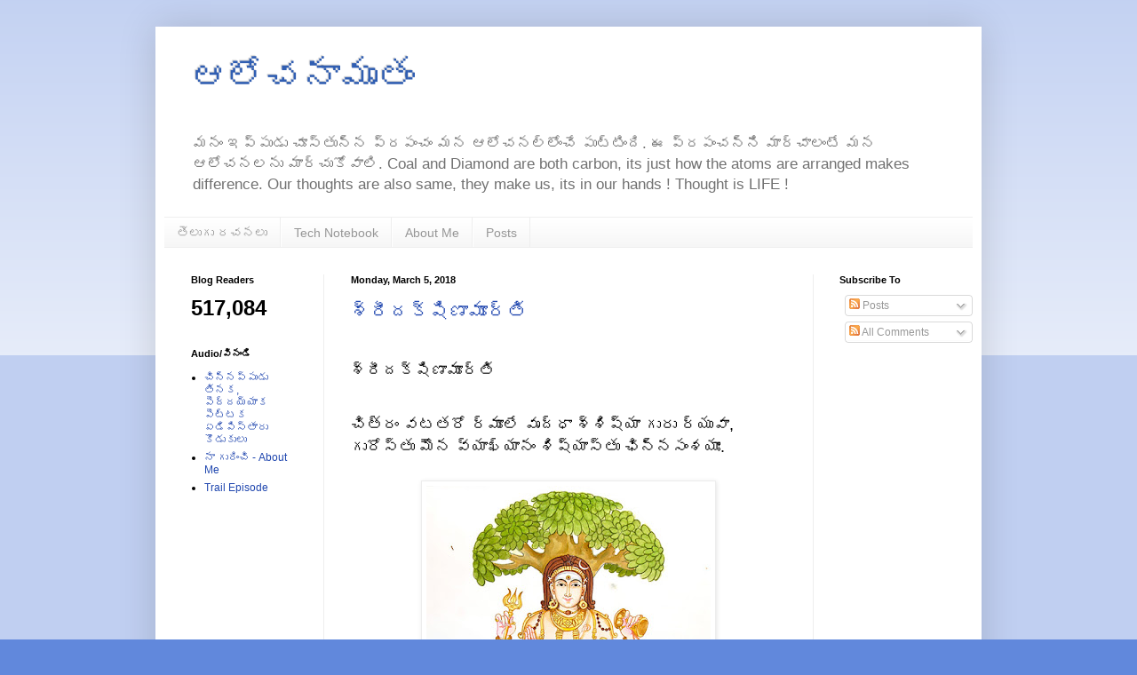

--- FILE ---
content_type: text/html; charset=UTF-8
request_url: http://www.tarasastree.com/2018/03/
body_size: 27760
content:
<!DOCTYPE html>
<html class='v2' dir='ltr' lang='en'>
<head>
<link href='https://www.blogger.com/static/v1/widgets/335934321-css_bundle_v2.css' rel='stylesheet' type='text/css'/>
<meta content='width=1100' name='viewport'/>
<meta content='text/html; charset=UTF-8' http-equiv='Content-Type'/>
<meta content='blogger' name='generator'/>
<link href='http://www.tarasastree.com/favicon.ico' rel='icon' type='image/x-icon'/>
<link href='http://www.tarasastree.com/2018/03/' rel='canonical'/>
<link rel="alternate" type="application/atom+xml" title="ఆల&#3147;చన&#3134;మ&#3139;త&#3074; - Atom" href="http://www.tarasastree.com/feeds/posts/default" />
<link rel="alternate" type="application/rss+xml" title="ఆల&#3147;చన&#3134;మ&#3139;త&#3074; - RSS" href="http://www.tarasastree.com/feeds/posts/default?alt=rss" />
<link rel="service.post" type="application/atom+xml" title="ఆల&#3147;చన&#3134;మ&#3139;త&#3074; - Atom" href="https://www.blogger.com/feeds/906976719760893111/posts/default" />
<!--Can't find substitution for tag [blog.ieCssRetrofitLinks]-->
<meta content='A blog about some random thoughts i feel are sparky, may be useful sometimes at-least for a smile or push you a mile. Short stories,poems, experienced' name='description'/>
<meta content='http://www.tarasastree.com/2018/03/' property='og:url'/>
<meta content='ఆలోచనామృతం' property='og:title'/>
<meta content='A blog about some random thoughts i feel are sparky, may be useful sometimes at-least for a smile or push you a mile. Short stories,poems, experienced' property='og:description'/>
<title>ఆల&#3147;చన&#3134;మ&#3139;త&#3074;: 03/01/2018 - 04/01/2018</title>
<style id='page-skin-1' type='text/css'><!--
/*
-----------------------------------------------
Blogger Template Style
Name:     Simple
Designer: Blogger
URL:      www.blogger.com
----------------------------------------------- */
/* Content
----------------------------------------------- */
body {
font: normal normal 12px Arial, Tahoma, Helvetica, FreeSans, sans-serif;
color: #000000;
background: #6188dc none repeat scroll top left;
padding: 0 40px 40px 40px;
}
html body .region-inner {
min-width: 0;
max-width: 100%;
width: auto;
}
h2 {
font-size: 22px;
}
a:link {
text-decoration:none;
color: #2047af;
}
a:visited {
text-decoration:none;
color: #848484;
}
a:hover {
text-decoration:underline;
color: #2c54ff;
}
.body-fauxcolumn-outer .fauxcolumn-inner {
background: transparent url(https://resources.blogblog.com/blogblog/data/1kt/simple/body_gradient_tile_light.png) repeat scroll top left;
_background-image: none;
}
.body-fauxcolumn-outer .cap-top {
position: absolute;
z-index: 1;
height: 400px;
width: 100%;
}
.body-fauxcolumn-outer .cap-top .cap-left {
width: 100%;
background: transparent url(https://resources.blogblog.com/blogblog/data/1kt/simple/gradients_light.png) repeat-x scroll top left;
_background-image: none;
}
.content-outer {
-moz-box-shadow: 0 0 40px rgba(0, 0, 0, .15);
-webkit-box-shadow: 0 0 5px rgba(0, 0, 0, .15);
-goog-ms-box-shadow: 0 0 10px #333333;
box-shadow: 0 0 40px rgba(0, 0, 0, .15);
margin-bottom: 1px;
}
.content-inner {
padding: 10px 10px;
}
.content-inner {
background-color: #ffffff;
}
/* Header
----------------------------------------------- */
.header-outer {
background: rgba(0,0,0,0) none repeat-x scroll 0 -400px;
_background-image: none;
}
.Header h1 {
font: normal normal 42px Arial, Tahoma, Helvetica, FreeSans, sans-serif;
color: #305eb2;
text-shadow: -1px -1px 1px rgba(0, 0, 0, .2);
}
.Header h1 a {
color: #305eb2;
}
.Header .description {
font-size: 140%;
color: #717171;
}
.header-inner .Header .titlewrapper {
padding: 22px 30px;
}
.header-inner .Header .descriptionwrapper {
padding: 0 30px;
}
/* Tabs
----------------------------------------------- */
.tabs-inner .section:first-child {
border-top: 1px solid #eeeeee;
}
.tabs-inner .section:first-child ul {
margin-top: -1px;
border-top: 1px solid #eeeeee;
border-left: 0 solid #eeeeee;
border-right: 0 solid #eeeeee;
}
.tabs-inner .widget ul {
background: #f4f4f4 url(https://resources.blogblog.com/blogblog/data/1kt/simple/gradients_light.png) repeat-x scroll 0 -800px;
_background-image: none;
border-bottom: 1px solid #eeeeee;
margin-top: 0;
margin-left: -30px;
margin-right: -30px;
}
.tabs-inner .widget li a {
display: inline-block;
padding: .6em 1em;
font: normal normal 14px Arial, Tahoma, Helvetica, FreeSans, sans-serif;
color: #969696;
border-left: 1px solid #ffffff;
border-right: 1px solid #eeeeee;
}
.tabs-inner .widget li:first-child a {
border-left: none;
}
.tabs-inner .widget li.selected a, .tabs-inner .widget li a:hover {
color: #000000;
background-color: #ededed;
text-decoration: none;
}
/* Columns
----------------------------------------------- */
.main-outer {
border-top: 0 solid #ededed;
}
.fauxcolumn-left-outer .fauxcolumn-inner {
border-right: 1px solid #ededed;
}
.fauxcolumn-right-outer .fauxcolumn-inner {
border-left: 1px solid #ededed;
}
/* Headings
----------------------------------------------- */
div.widget > h2,
div.widget h2.title {
margin: 0 0 1em 0;
font: normal bold 11px Arial, Tahoma, Helvetica, FreeSans, sans-serif;
color: #000000;
}
/* Widgets
----------------------------------------------- */
.widget .zippy {
color: #969696;
text-shadow: 2px 2px 1px rgba(0, 0, 0, .1);
}
.widget .popular-posts ul {
list-style: none;
}
/* Posts
----------------------------------------------- */
h2.date-header {
font: normal bold 11px Arial, Tahoma, Helvetica, FreeSans, sans-serif;
}
.date-header span {
background-color: rgba(0,0,0,0);
color: #000000;
padding: inherit;
letter-spacing: inherit;
margin: inherit;
}
.main-inner {
padding-top: 30px;
padding-bottom: 30px;
}
.main-inner .column-center-inner {
padding: 0 15px;
}
.main-inner .column-center-inner .section {
margin: 0 15px;
}
.post {
margin: 0 0 25px 0;
}
h3.post-title, .comments h4 {
font: normal normal 22px Arial, Tahoma, Helvetica, FreeSans, sans-serif;
margin: .75em 0 0;
}
.post-body {
font-size: 110%;
line-height: 1.4;
position: relative;
}
.post-body img, .post-body .tr-caption-container, .Profile img, .Image img,
.BlogList .item-thumbnail img {
padding: 2px;
background: #ffffff;
border: 1px solid #ededed;
-moz-box-shadow: 1px 1px 5px rgba(0, 0, 0, .1);
-webkit-box-shadow: 1px 1px 5px rgba(0, 0, 0, .1);
box-shadow: 1px 1px 5px rgba(0, 0, 0, .1);
}
.post-body img, .post-body .tr-caption-container {
padding: 5px;
}
.post-body .tr-caption-container {
color: #000000;
}
.post-body .tr-caption-container img {
padding: 0;
background: transparent;
border: none;
-moz-box-shadow: 0 0 0 rgba(0, 0, 0, .1);
-webkit-box-shadow: 0 0 0 rgba(0, 0, 0, .1);
box-shadow: 0 0 0 rgba(0, 0, 0, .1);
}
.post-header {
margin: 0 0 1.5em;
line-height: 1.6;
font-size: 90%;
}
.post-footer {
margin: 20px -2px 0;
padding: 5px 10px;
color: #5e5e5e;
background-color: #f8f8f8;
border-bottom: 1px solid #ededed;
line-height: 1.6;
font-size: 90%;
}
#comments .comment-author {
padding-top: 1.5em;
border-top: 1px solid #ededed;
background-position: 0 1.5em;
}
#comments .comment-author:first-child {
padding-top: 0;
border-top: none;
}
.avatar-image-container {
margin: .2em 0 0;
}
#comments .avatar-image-container img {
border: 1px solid #ededed;
}
/* Comments
----------------------------------------------- */
.comments .comments-content .icon.blog-author {
background-repeat: no-repeat;
background-image: url([data-uri]);
}
.comments .comments-content .loadmore a {
border-top: 1px solid #969696;
border-bottom: 1px solid #969696;
}
.comments .comment-thread.inline-thread {
background-color: #f8f8f8;
}
.comments .continue {
border-top: 2px solid #969696;
}
/* Accents
---------------------------------------------- */
.section-columns td.columns-cell {
border-left: 1px solid #ededed;
}
.blog-pager {
background: transparent none no-repeat scroll top center;
}
.blog-pager-older-link, .home-link,
.blog-pager-newer-link {
background-color: #ffffff;
padding: 5px;
}
.footer-outer {
border-top: 0 dashed #bbbbbb;
}
/* Mobile
----------------------------------------------- */
body.mobile  {
background-size: auto;
}
.mobile .body-fauxcolumn-outer {
background: transparent none repeat scroll top left;
}
.mobile .body-fauxcolumn-outer .cap-top {
background-size: 100% auto;
}
.mobile .content-outer {
-webkit-box-shadow: 0 0 3px rgba(0, 0, 0, .15);
box-shadow: 0 0 3px rgba(0, 0, 0, .15);
}
.mobile .tabs-inner .widget ul {
margin-left: 0;
margin-right: 0;
}
.mobile .post {
margin: 0;
}
.mobile .main-inner .column-center-inner .section {
margin: 0;
}
.mobile .date-header span {
padding: 0.1em 10px;
margin: 0 -10px;
}
.mobile h3.post-title {
margin: 0;
}
.mobile .blog-pager {
background: transparent none no-repeat scroll top center;
}
.mobile .footer-outer {
border-top: none;
}
.mobile .main-inner, .mobile .footer-inner {
background-color: #ffffff;
}
.mobile-index-contents {
color: #000000;
}
.mobile-link-button {
background-color: #2047af;
}
.mobile-link-button a:link, .mobile-link-button a:visited {
color: #ffffff;
}
.mobile .tabs-inner .section:first-child {
border-top: none;
}
.mobile .tabs-inner .PageList .widget-content {
background-color: #ededed;
color: #000000;
border-top: 1px solid #eeeeee;
border-bottom: 1px solid #eeeeee;
}
.mobile .tabs-inner .PageList .widget-content .pagelist-arrow {
border-left: 1px solid #eeeeee;
}

--></style>
<style id='template-skin-1' type='text/css'><!--
body {
min-width: 930px;
}
.content-outer, .content-fauxcolumn-outer, .region-inner {
min-width: 930px;
max-width: 930px;
_width: 930px;
}
.main-inner .columns {
padding-left: 180px;
padding-right: 180px;
}
.main-inner .fauxcolumn-center-outer {
left: 180px;
right: 180px;
/* IE6 does not respect left and right together */
_width: expression(this.parentNode.offsetWidth -
parseInt("180px") -
parseInt("180px") + 'px');
}
.main-inner .fauxcolumn-left-outer {
width: 180px;
}
.main-inner .fauxcolumn-right-outer {
width: 180px;
}
.main-inner .column-left-outer {
width: 180px;
right: 100%;
margin-left: -180px;
}
.main-inner .column-right-outer {
width: 180px;
margin-right: -180px;
}
#layout {
min-width: 0;
}
#layout .content-outer {
min-width: 0;
width: 800px;
}
#layout .region-inner {
min-width: 0;
width: auto;
}
body#layout div.add_widget {
padding: 8px;
}
body#layout div.add_widget a {
margin-left: 32px;
}
--></style>
<script type='text/javascript'>
        (function(i,s,o,g,r,a,m){i['GoogleAnalyticsObject']=r;i[r]=i[r]||function(){
        (i[r].q=i[r].q||[]).push(arguments)},i[r].l=1*new Date();a=s.createElement(o),
        m=s.getElementsByTagName(o)[0];a.async=1;a.src=g;m.parentNode.insertBefore(a,m)
        })(window,document,'script','https://www.google-analytics.com/analytics.js','ga');
        ga('create', 'UA-28040667-1', 'auto', 'blogger');
        ga('blogger.send', 'pageview');
      </script>
<link href='https://www.blogger.com/dyn-css/authorization.css?targetBlogID=906976719760893111&amp;zx=4f8b63a3-bf08-4bcb-bc05-daf313f14929' media='none' onload='if(media!=&#39;all&#39;)media=&#39;all&#39;' rel='stylesheet'/><noscript><link href='https://www.blogger.com/dyn-css/authorization.css?targetBlogID=906976719760893111&amp;zx=4f8b63a3-bf08-4bcb-bc05-daf313f14929' rel='stylesheet'/></noscript>
<meta name='google-adsense-platform-account' content='ca-host-pub-1556223355139109'/>
<meta name='google-adsense-platform-domain' content='blogspot.com'/>

<!-- data-ad-client=ca-pub-5625349296633005 -->

</head>
<body class='loading variant-pale'>
<div class='navbar no-items section' id='navbar' name='Navbar'>
</div>
<div class='body-fauxcolumns'>
<div class='fauxcolumn-outer body-fauxcolumn-outer'>
<div class='cap-top'>
<div class='cap-left'></div>
<div class='cap-right'></div>
</div>
<div class='fauxborder-left'>
<div class='fauxborder-right'></div>
<div class='fauxcolumn-inner'>
</div>
</div>
<div class='cap-bottom'>
<div class='cap-left'></div>
<div class='cap-right'></div>
</div>
</div>
</div>
<div class='content'>
<div class='content-fauxcolumns'>
<div class='fauxcolumn-outer content-fauxcolumn-outer'>
<div class='cap-top'>
<div class='cap-left'></div>
<div class='cap-right'></div>
</div>
<div class='fauxborder-left'>
<div class='fauxborder-right'></div>
<div class='fauxcolumn-inner'>
</div>
</div>
<div class='cap-bottom'>
<div class='cap-left'></div>
<div class='cap-right'></div>
</div>
</div>
</div>
<div class='content-outer'>
<div class='content-cap-top cap-top'>
<div class='cap-left'></div>
<div class='cap-right'></div>
</div>
<div class='fauxborder-left content-fauxborder-left'>
<div class='fauxborder-right content-fauxborder-right'></div>
<div class='content-inner'>
<header>
<div class='header-outer'>
<div class='header-cap-top cap-top'>
<div class='cap-left'></div>
<div class='cap-right'></div>
</div>
<div class='fauxborder-left header-fauxborder-left'>
<div class='fauxborder-right header-fauxborder-right'></div>
<div class='region-inner header-inner'>
<div class='header section' id='header' name='Header'><div class='widget Header' data-version='1' id='Header1'>
<div id='header-inner'>
<div class='titlewrapper'>
<h1 class='title'>
<a href='http://www.tarasastree.com/'>
ఆల&#3147;చన&#3134;మ&#3139;త&#3074;
</a>
</h1>
</div>
<div class='descriptionwrapper'>
<p class='description'><span>మన&#3074; ఇప&#3149;ప&#3137;డ&#3137; చ&#3138;స&#3149;త&#3137;న&#3149;న ప&#3149;రప&#3074;చ&#3074; మన ఆల&#3147;చనల&#3149;ల&#3147;&#3074;చ&#3143; ప&#3137;ట&#3149;ట&#3135;&#3074;ద&#3135;. ఈ ప&#3149;రప&#3074;చన&#3149;న&#3135; మ&#3134;ర&#3149;చ&#3134;ల&#3074;ట&#3143; మన ఆల&#3147;చనలన&#3137; మ&#3134;ర&#3149;చ&#3137;క&#3147;వ&#3134;ల&#3135;.
Coal and Diamond are both carbon, its just how the atoms are arranged makes difference. Our thoughts are also same, they make us, its in our hands ! Thought is LIFE !</span></p>
</div>
</div>
</div></div>
</div>
</div>
<div class='header-cap-bottom cap-bottom'>
<div class='cap-left'></div>
<div class='cap-right'></div>
</div>
</div>
</header>
<div class='tabs-outer'>
<div class='tabs-cap-top cap-top'>
<div class='cap-left'></div>
<div class='cap-right'></div>
</div>
<div class='fauxborder-left tabs-fauxborder-left'>
<div class='fauxborder-right tabs-fauxborder-right'></div>
<div class='region-inner tabs-inner'>
<div class='tabs section' id='crosscol' name='Cross-Column'><div class='widget PageList' data-version='1' id='PageList1'>
<div class='widget-content'>
<ul>
<li>
<a href='http://www.tarasastree.com/p/telugu-posts-index.html'>త&#3142;ల&#3137;గ&#3137; రచనల&#3137;</a>
</li>
<li>
<a href='http://www.tarasastree.com/p/rpa-robotic-process-automation.html'>Tech Notebook</a>
</li>
<li>
<a href='http://www.tarasastree.com/p/me-myself-and-mysite.html'>About Me</a>
</li>
<li>
<a href='http://www.tarasastree.com/'>Posts</a>
</li>
</ul>
<div class='clear'></div>
</div>
</div></div>
<div class='tabs no-items section' id='crosscol-overflow' name='Cross-Column 2'></div>
</div>
</div>
<div class='tabs-cap-bottom cap-bottom'>
<div class='cap-left'></div>
<div class='cap-right'></div>
</div>
</div>
<div class='main-outer'>
<div class='main-cap-top cap-top'>
<div class='cap-left'></div>
<div class='cap-right'></div>
</div>
<div class='fauxborder-left main-fauxborder-left'>
<div class='fauxborder-right main-fauxborder-right'></div>
<div class='region-inner main-inner'>
<div class='columns fauxcolumns'>
<div class='fauxcolumn-outer fauxcolumn-center-outer'>
<div class='cap-top'>
<div class='cap-left'></div>
<div class='cap-right'></div>
</div>
<div class='fauxborder-left'>
<div class='fauxborder-right'></div>
<div class='fauxcolumn-inner'>
</div>
</div>
<div class='cap-bottom'>
<div class='cap-left'></div>
<div class='cap-right'></div>
</div>
</div>
<div class='fauxcolumn-outer fauxcolumn-left-outer'>
<div class='cap-top'>
<div class='cap-left'></div>
<div class='cap-right'></div>
</div>
<div class='fauxborder-left'>
<div class='fauxborder-right'></div>
<div class='fauxcolumn-inner'>
</div>
</div>
<div class='cap-bottom'>
<div class='cap-left'></div>
<div class='cap-right'></div>
</div>
</div>
<div class='fauxcolumn-outer fauxcolumn-right-outer'>
<div class='cap-top'>
<div class='cap-left'></div>
<div class='cap-right'></div>
</div>
<div class='fauxborder-left'>
<div class='fauxborder-right'></div>
<div class='fauxcolumn-inner'>
</div>
</div>
<div class='cap-bottom'>
<div class='cap-left'></div>
<div class='cap-right'></div>
</div>
</div>
<!-- corrects IE6 width calculation -->
<div class='columns-inner'>
<div class='column-center-outer'>
<div class='column-center-inner'>
<div class='main section' id='main' name='Main'><div class='widget Blog' data-version='1' id='Blog1'>
<div class='blog-posts hfeed'>

          <div class="date-outer">
        
<h2 class='date-header'><span>Monday, March 5, 2018</span></h2>

          <div class="date-posts">
        
<div class='post-outer'>
<div class='post hentry uncustomized-post-template' itemprop='blogPost' itemscope='itemscope' itemtype='http://schema.org/BlogPosting'>
<meta content='https://blogger.googleusercontent.com/img/b/R29vZ2xl/AVvXsEhqmQX6iRytiDOml9mi1KJm2CY0cEA45kl2Wb9_xbQ5uTHR8nfNTTk92TwAQk2Np8OgYVx0OIhxK2Jyk4feBzuZNeGK94mBP_sTQsleioIBwzLrGwzXZQ2d3uSmaxQczgTKnXy6lkTBPjA/s320/manivelu-pillar-art-24f-dakshinamurti_med.jpg' itemprop='image_url'/>
<meta content='906976719760893111' itemprop='blogId'/>
<meta content='634561924703854586' itemprop='postId'/>
<a name='634561924703854586'></a>
<h3 class='post-title entry-title' itemprop='name'>
<a href='http://www.tarasastree.com/2018/03/blog-post.html'>శ&#3149;ర&#3136;దక&#3149;ష&#3135;ణ&#3134;మ&#3138;ర&#3149;త&#3135;</a>
</h3>
<div class='post-header'>
<div class='post-header-line-1'></div>
</div>
<div class='post-body entry-content' id='post-body-634561924703854586' itemprop='articleBody'>
<div dir="ltr" style="text-align: left;" trbidi="on">
<div style="margin-bottom: .0001pt; margin: 0in;">
<span style="font-size: 13.5pt;"><br />
</span><span style="font-family: &quot;nirmala ui&quot; , sans-serif; font-size: 13.5pt;">శ&#3149;ర&#3136;దక&#3149;ష&#3135;ణ&#3134;మ&#3138;ర&#3149;త&#3135;</span><span style="font-size: 13.5pt;"><o:p></o:p></span></div>
<div style="margin: 0in 0in 0.0001pt;">
<br /></div>
<div style="margin: 0in 0in 0.0001pt;">
<br /></div>
<div style="margin: 0in 0in 0.0001pt;">
<span style="font-family: &quot;nirmala ui&quot; , sans-serif; font-size: 13.5pt;">చ&#3135;త&#3149;ర&#3074;</span><span style="font-size: 13.5pt;"> </span><span style="font-family: &quot;nirmala ui&quot; , sans-serif; font-size: 13.5pt;">వటతర&#3147;</span><span style="font-size: 13.5pt;"> </span><span style="font-family: &quot;nirmala ui&quot; , sans-serif; font-size: 13.5pt;">ర&#3149;మ&#3138;ల&#3143;</span><span style="font-size: 13.5pt;"> </span><span style="font-family: &quot;nirmala ui&quot; , sans-serif; font-size: 13.5pt;">వ&#3139;ద&#3149;ధ&#3134;</span><span style="font-size: 13.5pt;"> </span><span style="font-family: &quot;nirmala ui&quot; , sans-serif; font-size: 13.5pt;">శ&#3149;శ&#3135;ష&#3149;య&#3134;</span><span style="font-size: 13.5pt;"> </span><span style="font-family: &quot;nirmala ui&quot; , sans-serif; font-size: 13.5pt;">గ&#3137;ర&#3137;</span><span style="font-size: 13.5pt;"> </span><span style="font-family: &quot;nirmala ui&quot; , sans-serif; font-size: 13.5pt;">ర&#3149;య&#3137;వ&#3134;</span><span style="font-size: 13.5pt;">,&nbsp;<o:p></o:p></span></div>
<div style="margin: 0in 0in 0.0001pt;">
<span style="font-family: &quot;nirmala ui&quot; , sans-serif; font-size: 13.5pt;">గ&#3137;ర&#3147;స&#3149;త&#3137;</span><span style="font-size: 13.5pt;"> </span><span style="font-family: &quot;nirmala ui&quot; , sans-serif; font-size: 13.5pt;">మ&#3148;న</span><span style="font-size: 13.5pt;"> </span><span style="font-family: &quot;nirmala ui&quot; , sans-serif; font-size: 13.5pt;">వ&#3149;య&#3134;ఖ&#3149;య&#3134;న&#3074;</span><span style="font-size: 13.5pt;"> </span><span style="font-family: &quot;nirmala ui&quot; , sans-serif; font-size: 13.5pt;">శ&#3135;ష&#3149;య&#3134;స&#3149;త&#3137;</span><span style="font-size: 13.5pt;"> </span><span style="font-family: &quot;nirmala ui&quot; , sans-serif; font-size: 13.5pt;">ఛ&#3135;న&#3149;నస&#3074;శయ&#3134;&#3075;</span><span style="font-size: 13.5pt;">.&nbsp;<o:p></o:p></span></div>
<div style="margin: 0in 0in 0.0001pt;">
<span style="font-size: 13.5pt;"><br /></span></div>
<div class="separator" style="clear: both; text-align: center;">
<a href="https://blogger.googleusercontent.com/img/b/R29vZ2xl/AVvXsEhqmQX6iRytiDOml9mi1KJm2CY0cEA45kl2Wb9_xbQ5uTHR8nfNTTk92TwAQk2Np8OgYVx0OIhxK2Jyk4feBzuZNeGK94mBP_sTQsleioIBwzLrGwzXZQ2d3uSmaxQczgTKnXy6lkTBPjA/s1600/manivelu-pillar-art-24f-dakshinamurti_med.jpg" imageanchor="1" style="margin-left: 1em; margin-right: 1em;"><img border="0" data-original-height="500" data-original-width="526" height="304" src="https://blogger.googleusercontent.com/img/b/R29vZ2xl/AVvXsEhqmQX6iRytiDOml9mi1KJm2CY0cEA45kl2Wb9_xbQ5uTHR8nfNTTk92TwAQk2Np8OgYVx0OIhxK2Jyk4feBzuZNeGK94mBP_sTQsleioIBwzLrGwzXZQ2d3uSmaxQczgTKnXy6lkTBPjA/s320/manivelu-pillar-art-24f-dakshinamurti_med.jpg" width="320" /></a></div>
<div style="margin: 0in 0in 0.0001pt;">
<span style="font-size: 13.5pt;"><br /></span></div>
<div style="margin: 0in 0in 0.0001pt;">
<br /></div>
<div style="margin: 0in 0in 0.0001pt;">
<span style="font-family: &quot;nirmala ui&quot; , sans-serif; font-size: 13.5pt;">తరతర&#3134;లన&#3137;&#3074;డ&#3136;</span><span style="font-size: 13.5pt;"> </span><span style="font-family: &quot;nirmala ui&quot; , sans-serif; font-size: 13.5pt;">ఈశ&#3149;ల&#3147;క&#3074;</span><span style="font-size: 13.5pt;"> </span><span style="font-family: &quot;nirmala ui&quot; , sans-serif; font-size: 13.5pt;">వస&#3149;త&#3138;&#3074;ద&#3135;</span><span style="font-size: 13.5pt;">.&nbsp;</span></div>
<div style="margin: 0in 0in 0.0001pt;">
<br /></div>
<div style="margin: 0in 0in 0.0001pt;">
<span style="font-family: &quot;nirmala ui&quot; , sans-serif; font-size: 13.5pt;">గ&#3137;ర&#3137;వ&#3137;</span><span style="font-size: 13.5pt;"> </span><span style="font-family: &quot;nirmala ui&quot; , sans-serif; font-size: 13.5pt;">మఱ&#3149;ఱ&#3135;చ&#3142;ట&#3149;ట&#3137;మ&#3146;దట</span><span style="font-size: 13.5pt;"> </span><span style="font-family: &quot;nirmala ui&quot; , sans-serif; font-size: 13.5pt;">చ&#3135;న&#3149;మ&#3137;ద&#3149;రత&#3147;</span><span style="font-size: 13.5pt;"> </span><span style="font-family: &quot;nirmala ui&quot; , sans-serif; font-size: 13.5pt;">మ&#3148;న&#3135;య&#3144;</span><span style="font-size: 13.5pt;"> </span><span style="font-family: &quot;nirmala ui&quot; , sans-serif; font-size: 13.5pt;">శ&#3135;ష&#3149;యపర&#3135;వ&#3143;ష&#3149;ట&#3135;త&#3137;డ&#3144;</span><span style="font-size: 13.5pt;"> </span><span style="font-family: &quot;nirmala ui&quot; , sans-serif; font-size: 13.5pt;">క&#3138;ర&#3149;చ&#3137;&#3074;ట&#3134;డ&#3137;</span><span style="font-size: 13.5pt;">. </span><span style="font-family: &quot;nirmala ui&quot; , sans-serif; font-size: 13.5pt;">ప&#3149;రత&#3135;</span><span style="font-size: 13.5pt;"> </span><span style="font-family: &quot;nirmala ui&quot; , sans-serif; font-size: 13.5pt;">శ&#3135;వ&#3134;లయ&#3074;ల&#3147;న&#3138;</span><span style="font-size: 13.5pt;"> </span><span style="font-family: &quot;nirmala ui&quot; , sans-serif; font-size: 13.5pt;">దక&#3149;ష&#3135;ణ&#3134;భ&#3135;మ&#3137;ఖ&#3074;గ&#3134;</span><span style="font-size: 13.5pt;"> </span><span style="font-family: &quot;nirmala ui&quot; , sans-serif; font-size: 13.5pt;">అమర&#3149;చ&#3135;న</span><span style="font-size: 13.5pt;"> </span><span style="font-family: &quot;nirmala ui&quot; , sans-serif; font-size: 13.5pt;">య&#3136;</span><span style="font-size: 13.5pt;"> </span><span style="font-family: &quot;nirmala ui&quot; , sans-serif; font-size: 13.5pt;">దక&#3149;ష&#3135;ణ&#3134;మ&#3138;ర&#3149;త&#3135;</span><span style="font-size: 13.5pt;"> </span><span style="font-family: &quot;nirmala ui&quot; , sans-serif; font-size: 13.5pt;">గ&#3137;ర&#3137;వ&#3135;గ&#3149;రహ&#3074;</span><span style="font-size: 13.5pt;"> </span><span style="font-family: &quot;nirmala ui&quot; , sans-serif; font-size: 13.5pt;">దక&#3149;ష&#3135;ణద&#3135;శ</span><span style="font-size: 13.5pt;"> </span><span style="font-family: &quot;nirmala ui&quot; , sans-serif; font-size: 13.5pt;">ఉన&#3149;న</span><span style="font-size: 13.5pt;"> </span><span style="font-family: &quot;nirmala ui&quot; , sans-serif; font-size: 13.5pt;">గ&#3147;డలమ&#3136;ద</span><span style="font-size: 13.5pt;"> </span><span style="font-family: &quot;nirmala ui&quot; , sans-serif; font-size: 13.5pt;">మనక&#3137;</span><span style="font-size: 13.5pt;"> </span><span style="font-family: &quot;nirmala ui&quot; , sans-serif; font-size: 13.5pt;">కనబడ&#3137;త&#3138;</span><span style="font-size: 13.5pt;"> </span><span style="font-family: &quot;nirmala ui&quot; , sans-serif; font-size: 13.5pt;">వ&#3137;&#3074;ట&#3137;&#3074;ద&#3135;</span><span style="font-size: 13.5pt;">. </span><span style="font-family: &quot;nirmala ui&quot; , sans-serif; font-size: 13.5pt;">అన&#3149;న&#3135;</span><span style="font-size: 13.5pt;"> </span><span style="font-family: &quot;nirmala ui&quot; , sans-serif; font-size: 13.5pt;">మ&#3138;ర&#3149;త&#3137;లక&#3074;ట&#3142;</span><span style="font-size: 13.5pt;"> </span><span style="font-family: &quot;nirmala ui&quot; , sans-serif; font-size: 13.5pt;">శ&#3134;&#3074;తమ&#3138;ర&#3149;త&#3135;</span><span style="font-size: 13.5pt;"> </span><span style="font-family: &quot;nirmala ui&quot; , sans-serif; font-size: 13.5pt;">య&#3135;తడ&#3137;</span><span style="font-size: 13.5pt;"> </span><span style="font-family: &quot;nirmala ui&quot; , sans-serif; font-size: 13.5pt;">భ&#3144;రవ&#3137;డ&#3137;</span><span style="font-size: 13.5pt;"> </span><span style="font-family: &quot;nirmala ui&quot; , sans-serif; font-size: 13.5pt;">బల&#3143;</span><span style="font-size: 13.5pt;"> </span><span style="font-family: &quot;nirmala ui&quot; , sans-serif; font-size: 13.5pt;">ఉగ&#3149;రమ&#3138;ర&#3149;త&#3135;</span><span style="font-size: 13.5pt;">. </span><span style="font-family: &quot;nirmala ui&quot; , sans-serif; font-size: 13.5pt;">స&#3147;మస&#3149;క&#3074;ద&#3137;డ&#3137;</span><span style="font-size: 13.5pt;"> </span><span style="font-family: &quot;nirmala ui&quot; , sans-serif; font-size: 13.5pt;">కర&#3137;ణ&#3134;ప&#3138;ర&#3149;ణ&#3137;డ&#3137;</span><span style="font-size: 13.5pt;">.&nbsp;<o:p></o:p></span></div>
<div style="margin: 0in 0in 0.0001pt;">
<br /></div>
<div style="margin: 0in 0in 0.0001pt;">
<span style="font-family: &quot;nirmala ui&quot; , sans-serif; font-size: 13.5pt;">ఈశ&#3149;వర&#3137;డ&#3137;</span><span style="font-size: 13.5pt;"> </span><span style="font-family: &quot;nirmala ui&quot; , sans-serif; font-size: 13.5pt;">జడల&#3137;వ&#3135;ప&#3149;ప&#3135;</span><span style="font-size: 13.5pt;"> </span><span style="font-family: &quot;nirmala ui&quot; , sans-serif; font-size: 13.5pt;">త&#3134;&#3074;డవ&#3074;</span><span style="font-size: 13.5pt;"> </span><span style="font-family: &quot;nirmala ui&quot; , sans-serif; font-size: 13.5pt;">చ&#3143;స&#3143;టప&#3137;డ&#3137;</span><span style="font-size: 13.5pt;"> </span><span style="font-family: &quot;nirmala ui&quot; , sans-serif; font-size: 13.5pt;">అవ&#3135;</span><span style="font-size: 13.5pt;"> </span><span style="font-family: &quot;nirmala ui&quot; , sans-serif; font-size: 13.5pt;">అన&#3149;న&#3136;</span><span style="font-size: 13.5pt;"> </span><span style="font-family: &quot;nirmala ui&quot; , sans-serif; font-size: 13.5pt;">త&#3134;&#3074;డవవ&#3143;గ&#3074;చ&#3143;త</span><span style="font-size: 13.5pt;"> </span><span style="font-family: &quot;nirmala ui&quot; , sans-serif; font-size: 13.5pt;">ఒకచ&#3137;ట&#3149;ట</span><span style="font-size: 13.5pt;"> </span><span style="font-family: &quot;nirmala ui&quot; , sans-serif; font-size: 13.5pt;">చ&#3137;ట&#3149;ట&#3137;క&#3146;న&#3135;</span><span style="font-size: 13.5pt;"> </span><span style="font-family: &quot;nirmala ui&quot; , sans-serif; font-size: 13.5pt;">అట&#3137;ల&#3143;</span><span style="font-size: 13.5pt;"> </span><span style="font-family: &quot;nirmala ui&quot; , sans-serif; font-size: 13.5pt;">స&#3138;ట&#3135;గ&#3134;</span><span style="font-size: 13.5pt;"> </span><span style="font-family: &quot;nirmala ui&quot; , sans-serif; font-size: 13.5pt;">న&#3135;క&#3149;కప&#3146;డ&#3135;చ&#3135;క&#3146;న&#3135;</span><span style="font-size: 13.5pt;"> </span><span style="font-family: &quot;nirmala ui&quot; , sans-serif; font-size: 13.5pt;">ఒకప&#3149;రక&#3149;కక&#3137;</span><span style="font-size: 13.5pt;"> </span><span style="font-family: &quot;nirmala ui&quot; , sans-serif; font-size: 13.5pt;">అభ&#3135;మ&#3137;ఖ&#3134;ల&#3144;</span><span style="font-size: 13.5pt;"> </span><span style="font-family: &quot;nirmala ui&quot; , sans-serif; font-size: 13.5pt;">ఉ&#3074;టవ&#3135;</span><span style="font-size: 13.5pt;">. </span><span style="font-family: &quot;nirmala ui&quot; , sans-serif; font-size: 13.5pt;">ఆనర&#3149;త&#3074;న</span><span style="font-size: 13.5pt;"> </span><span style="font-family: &quot;nirmala ui&quot; , sans-serif; font-size: 13.5pt;">య&#3146;క&#3149;క</span><span style="font-size: 13.5pt;"> </span><span style="font-family: &quot;nirmala ui&quot; , sans-serif; font-size: 13.5pt;">ఔద&#3149;ధత&#3149;య&#3074;</span><span style="font-size: 13.5pt;"> </span><span style="font-family: &quot;nirmala ui&quot; , sans-serif; font-size: 13.5pt;">ఎ&#3074;తద&#3147;</span><span style="font-size: 13.5pt;"> </span><span style="font-family: &quot;nirmala ui&quot; , sans-serif; font-size: 13.5pt;">నటర&#3134;జవ&#3135;గ&#3149;రహ&#3134;న&#3149;న&#3135;</span><span style="font-size: 13.5pt;"> </span><span style="font-family: &quot;nirmala ui&quot; , sans-serif; font-size: 13.5pt;">చ&#3138;స&#3149;త&#3143;</span><span style="font-size: 13.5pt;"> </span><span style="font-family: &quot;nirmala ui&quot; , sans-serif; font-size: 13.5pt;">త&#3142;ల&#3137;స&#3149;త&#3137;&#3074;ద&#3135;</span><span style="font-size: 13.5pt;">. </span><span style="font-family: &quot;nirmala ui&quot; , sans-serif; font-size: 13.5pt;">క&#3134;న&#3135;</span><span style="font-size: 13.5pt;"> </span><span style="font-family: &quot;nirmala ui&quot; , sans-serif; font-size: 13.5pt;">మఱ&#3149;ఱమ&#3149;ర&#3134;న&#3135;క&#3149;ర&#3135;&#3074;ద</span><span style="font-size: 13.5pt;"> </span><span style="font-family: &quot;nirmala ui&quot; , sans-serif; font-size: 13.5pt;">క&#3138;చ&#3137;న&#3149;న</span><span style="font-size: 13.5pt;"> </span><span style="font-family: &quot;nirmala ui&quot; , sans-serif; font-size: 13.5pt;">దక&#3149;ష&#3135;ణ&#3134;మ&#3138;ర&#3149;త&#3135;</span><span style="font-size: 13.5pt;"> </span><span style="font-family: &quot;nirmala ui&quot; , sans-serif; font-size: 13.5pt;">జడలన&#3149;న&#3136;</span><span style="font-size: 13.5pt;"> </span><span style="font-family: &quot;nirmala ui&quot; , sans-serif; font-size: 13.5pt;">క&#3135;&#3074;ద&#3135;క&#3135;</span><span style="font-size: 13.5pt;"> </span><span style="font-family: &quot;nirmala ui&quot; , sans-serif; font-size: 13.5pt;">వ&#3143;ల&#3134;డ&#3137;త&#3138;</span><span style="font-size: 13.5pt;"> </span><span style="font-family: &quot;nirmala ui&quot; , sans-serif; font-size: 13.5pt;">జట&#3134;మ&#3074;డల&#3074;గ&#3134;</span><span style="font-size: 13.5pt;"> </span><span style="font-family: &quot;nirmala ui&quot; , sans-serif; font-size: 13.5pt;">ఉ&#3074;ట&#3144;</span><span style="font-size: 13.5pt;">.&nbsp;<o:p></o:p></span></div>
<div style="margin: 0in 0in 0.0001pt;">
<br /></div>
<div style="margin: 0in 0in 0.0001pt;">
<span style="font-family: &quot;nirmala ui&quot; , sans-serif; font-size: 13.5pt;">ఆ</span><span style="font-size: 13.5pt;"> </span><span style="font-family: &quot;nirmala ui&quot; , sans-serif; font-size: 13.5pt;">జట&#3134;మ&#3074;డలమధ&#3149;య&#3074;ల&#3147;</span><span style="font-size: 13.5pt;"> </span><span style="font-family: &quot;nirmala ui&quot; , sans-serif; font-size: 13.5pt;">ఒక</span><span style="font-size: 13.5pt;"> </span><span style="font-family: &quot;nirmala ui&quot; , sans-serif; font-size: 13.5pt;">చ&#3074;ద&#3149;రకళ</span><span style="font-size: 13.5pt;">. </span><span style="font-family: &quot;nirmala ui&quot; , sans-serif; font-size: 13.5pt;">అద&#3135;య&#3143;</span><span style="font-size: 13.5pt;"> </span><span style="font-family: &quot;nirmala ui&quot; , sans-serif; font-size: 13.5pt;">జ&#3149;ఞ&#3134;నకళ</span><span style="font-size: 13.5pt;">. </span><span style="font-family: &quot;nirmala ui&quot; , sans-serif; font-size: 13.5pt;">జ&#3149;ఞ&#3134;న&#3074;న&#3134;న&#3134;ట&#3135;క&#3135;వ&#3139;ద&#3149;ధ&#3135;చ&#3142;&#3074;ద&#3143;</span><span style="font-size: 13.5pt;"> </span><span style="font-family: &quot;nirmala ui&quot; , sans-serif; font-size: 13.5pt;">వస&#3149;త&#3137;వ&#3137;</span><span style="font-size: 13.5pt;">. </span><span style="font-family: &quot;nirmala ui&quot; , sans-serif; font-size: 13.5pt;">ద&#3134;న&#3135;క&#3135;</span><span style="font-size: 13.5pt;"> </span><span style="font-family: &quot;nirmala ui&quot; , sans-serif; font-size: 13.5pt;">చ&#3135;హ&#3149;నమ&#3147;</span><span style="font-size: 13.5pt;"> </span><span style="font-family: &quot;nirmala ui&quot; , sans-serif; font-size: 13.5pt;">అన&#3143;టట&#3137;ల&#3137;</span><span style="font-size: 13.5pt;"> </span><span style="font-family: &quot;nirmala ui&quot; , sans-serif; font-size: 13.5pt;">ఈ</span><span style="font-size: 13.5pt;"> </span><span style="font-family: &quot;nirmala ui&quot; , sans-serif; font-size: 13.5pt;">మ&#3138;ర&#3149;త&#3135;</span><span style="font-size: 13.5pt;"> </span><span style="font-family: &quot;nirmala ui&quot; , sans-serif; font-size: 13.5pt;">తద&#3135;యన&#3134;ట&#3135;</span><span style="font-size: 13.5pt;"> </span><span style="font-family: &quot;nirmala ui&quot; , sans-serif; font-size: 13.5pt;">చ&#3074;ద&#3149;ర&#3137;న&#3135;</span><span style="font-size: 13.5pt;"> </span><span style="font-family: &quot;nirmala ui&quot; , sans-serif; font-size: 13.5pt;">శ&#3135;రస&#3137;న</span><span style="font-size: 13.5pt;"> </span><span style="font-family: &quot;nirmala ui&quot; , sans-serif; font-size: 13.5pt;">ప&#3142;ట&#3149;ట&#3137;క&#3146;న&#3135;</span><span style="font-size: 13.5pt;"> </span><span style="font-family: &quot;nirmala ui&quot; , sans-serif; font-size: 13.5pt;">ఉ&#3074;డ&#3137;న&#3137;</span><span style="font-size: 13.5pt;">. </span><span style="font-family: &quot;nirmala ui&quot; , sans-serif; font-size: 13.5pt;">చ&#3074;ద&#3149;రవత&#3074;స&#3137;డ&#3144;</span><span style="font-size: 13.5pt;"> </span><span style="font-family: &quot;nirmala ui&quot; , sans-serif; font-size: 13.5pt;">శ&#3134;&#3074;తమ&#3138;ర&#3149;త&#3135;య&#3144;</span><span style="font-size: 13.5pt;"> </span><span style="font-family: &quot;nirmala ui&quot; , sans-serif; font-size: 13.5pt;">వ&#3142;లయ&#3137;</span><span style="font-size: 13.5pt;"> </span><span style="font-family: &quot;nirmala ui&quot; , sans-serif; font-size: 13.5pt;">శ&#3149;ర&#3136;దక&#3149;ష&#3135;ణ&#3134;మ&#3138;ర&#3149;త&#3135;</span><span style="font-size: 13.5pt;"> </span><span style="font-family: &quot;nirmala ui&quot; , sans-serif; font-size: 13.5pt;">స&#3149;వర&#3138;పదర&#3149;శన</span><span style="font-size: 13.5pt;"> </span><span style="font-family: &quot;nirmala ui&quot; , sans-serif; font-size: 13.5pt;">మ&#3134;త&#3149;ర&#3134;న</span><span style="font-size: 13.5pt;"> </span><span style="font-family: &quot;nirmala ui&quot; , sans-serif; font-size: 13.5pt;">మనక&#3137;</span><span style="font-size: 13.5pt;"> </span><span style="font-family: &quot;nirmala ui&quot; , sans-serif; font-size: 13.5pt;">ఎక&#3149;కడల&#3143;న&#3135;</span><span style="font-size: 13.5pt;"> </span><span style="font-family: &quot;nirmala ui&quot; , sans-serif; font-size: 13.5pt;">శ&#3134;&#3074;త&#3136;</span><span style="font-size: 13.5pt;"> </span><span style="font-family: &quot;nirmala ui&quot; , sans-serif; font-size: 13.5pt;">త&#3134;న&#3137;గ&#3134;అమర&#3135;</span><span style="font-size: 13.5pt;"> </span><span style="font-family: &quot;nirmala ui&quot; , sans-serif; font-size: 13.5pt;">ఊర&#3137;క&#3137;&#3074;ట&#3137;&#3074;ద&#3135;</span><span style="font-size: 13.5pt;">. </span><span style="font-family: &quot;nirmala ui&quot; , sans-serif; font-size: 13.5pt;">క&#3147;ప&#3135;ష&#3149;ఠ&#3135;న&#3135;</span><span style="font-size: 13.5pt;"> </span><span style="font-family: &quot;nirmala ui&quot; , sans-serif; font-size: 13.5pt;">గన&#3137;క</span><span style="font-size: 13.5pt;"> </span><span style="font-family: &quot;nirmala ui&quot; , sans-serif; font-size: 13.5pt;">చ&#3138;స&#3149;త&#3143;</span><span style="font-size: 13.5pt;"> </span><span style="font-family: &quot;nirmala ui&quot; , sans-serif; font-size: 13.5pt;">మనక&#3138;</span><span style="font-size: 13.5pt;"> </span><span style="font-family: &quot;nirmala ui&quot; , sans-serif; font-size: 13.5pt;">క&#3147;ప&#3074;వస&#3149;త&#3137;&#3074;ద&#3135;</span><span style="font-size: 13.5pt;">. </span><span style="font-family: &quot;nirmala ui&quot; , sans-serif; font-size: 13.5pt;">ద&#3137;ర&#3134;ల&#3147;చనలన&#3137;</span><span style="font-size: 13.5pt;"> </span><span style="font-family: &quot;nirmala ui&quot; , sans-serif; font-size: 13.5pt;">చ&#3143;స&#3143;</span><span style="font-size: 13.5pt;"> </span><span style="font-family: &quot;nirmala ui&quot; , sans-serif; font-size: 13.5pt;">వ&#3134;ళ&#3149;ళత&#3147;</span><span style="font-size: 13.5pt;"> </span><span style="font-family: &quot;nirmala ui&quot; , sans-serif; font-size: 13.5pt;">చ&#3143;ర&#3135;త&#3143;</span><span style="font-size: 13.5pt;"> </span><span style="font-family: &quot;nirmala ui&quot; , sans-serif; font-size: 13.5pt;">మనక&#3137;న&#3149;న&#3138;</span><span style="font-size: 13.5pt;"> </span><span style="font-family: &quot;nirmala ui&quot; , sans-serif; font-size: 13.5pt;">ద&#3137;ర&#3134;ల&#3147;చనల&#3137;</span><span style="font-size: 13.5pt;"> </span><span style="font-family: &quot;nirmala ui&quot; , sans-serif; font-size: 13.5pt;">కల&#3137;గ&#3137;తవ&#3135;</span><span style="font-size: 13.5pt;">. </span><span style="font-family: &quot;nirmala ui&quot; , sans-serif; font-size: 13.5pt;">మన</span><span style="font-size: 13.5pt;"> </span><span style="font-family: &quot;nirmala ui&quot; , sans-serif; font-size: 13.5pt;">మన&#3147;భ&#3134;వ&#3134;ల&#3137;</span><span style="font-size: 13.5pt;"> </span><span style="font-family: &quot;nirmala ui&quot; , sans-serif; font-size: 13.5pt;">ఎ&#3074;తవ&#3135;పర&#3136;త&#3074;గ&#3134;</span><span style="font-size: 13.5pt;"> </span><span style="font-family: &quot;nirmala ui&quot; , sans-serif; font-size: 13.5pt;">ఉన&#3149;న&#3134;సర&#3143;</span><span style="font-size: 13.5pt;"> </span><span style="font-family: &quot;nirmala ui&quot; , sans-serif; font-size: 13.5pt;">ద&#3143;వ&#3134;లయ&#3134;న&#3135;క&#3135;</span><span style="font-size: 13.5pt;"> </span><span style="font-family: &quot;nirmala ui&quot; , sans-serif; font-size: 13.5pt;">వ&#3142;ళ&#3149;ల&#3135;</span><span style="font-size: 13.5pt;"> </span><span style="font-family: &quot;nirmala ui&quot; , sans-serif; font-size: 13.5pt;">దక&#3149;ష&#3135;ణ&#3134;మ&#3138;ర&#3149;త&#3135;న&#3135;</span><span style="font-size: 13.5pt;"> </span><span style="font-family: &quot;nirmala ui&quot; , sans-serif; font-size: 13.5pt;">చ&#3138;చ&#3136;చ&#3138;డగ&#3134;న&#3143;</span><span style="font-size: 13.5pt;"> </span><span style="font-family: &quot;nirmala ui&quot; , sans-serif; font-size: 13.5pt;">వ&#3134;ర&#3137;</span><span style="font-size: 13.5pt;"> - </span><span style="font-family: &quot;nirmala ui&quot; , sans-serif; font-size: 13.5pt;">మన&#3147;వ&#3143;గ&#3074;</span><span style="font-size: 13.5pt;"> </span><span style="font-family: &quot;nirmala ui&quot; , sans-serif; font-size: 13.5pt;">మ&#3134;న&#3135;</span><span style="font-size: 13.5pt;"> </span><span style="font-family: &quot;nirmala ui&quot; , sans-serif; font-size: 13.5pt;">క&#3134;స&#3143;ప&#3137;</span><span style="font-size: 13.5pt;"> </span><span style="font-family: &quot;nirmala ui&quot; , sans-serif; font-size: 13.5pt;">శ&#3134;&#3074;త&#3074;గ&#3134;</span><span style="font-size: 13.5pt;"> </span><span style="font-family: &quot;nirmala ui&quot; , sans-serif; font-size: 13.5pt;">క&#3138;చ&#3137;న&#3135;</span><span style="font-size: 13.5pt;"> </span><span style="font-family: &quot;nirmala ui&quot; , sans-serif; font-size: 13.5pt;">మర&#3136;వ&#3142;ళ&#3149;ళ&#3137;</span><span style="font-size: 13.5pt;"> </span><span style="font-family: &quot;nirmala ui&quot; , sans-serif; font-size: 13.5pt;">అన&#3135;</span><span style="font-size: 13.5pt;"> </span><span style="font-family: &quot;nirmala ui&quot; , sans-serif; font-size: 13.5pt;">చ&#3142;ప&#3149;పక</span><span style="font-size: 13.5pt;"> </span><span style="font-family: &quot;nirmala ui&quot; , sans-serif; font-size: 13.5pt;">చ&#3142;ప&#3149;ప&#3135;నట&#3149;ల&#3137;</span><span style="font-size: 13.5pt;"> </span><span style="font-family: &quot;nirmala ui&quot; , sans-serif; font-size: 13.5pt;">త&#3147;స&#3149;త&#3137;&#3074;ద&#3135;</span><span style="font-size: 13.5pt;">. </span><span style="font-family: &quot;nirmala ui&quot; , sans-serif; font-size: 13.5pt;">అక&#3149;కడ</span><span style="font-size: 13.5pt;"> </span><span style="font-family: &quot;nirmala ui&quot; , sans-serif; font-size: 13.5pt;">ప&#3149;రశ&#3149;నక&#3137;గ&#3134;న&#3135;</span><span style="font-size: 13.5pt;"> </span><span style="font-family: &quot;nirmala ui&quot; , sans-serif; font-size: 13.5pt;">ప&#3149;రత&#3135;వచనమ&#3137;నక&#3137;గ&#3134;న&#3135;</span><span style="font-size: 13.5pt;"> </span><span style="font-family: &quot;nirmala ui&quot; , sans-serif; font-size: 13.5pt;">అవసర&#3074;</span><span style="font-size: 13.5pt;"> </span><span style="font-family: &quot;nirmala ui&quot; , sans-serif; font-size: 13.5pt;">ఉ&#3074;డద&#3137;</span><span style="font-size: 13.5pt;">. </span><span style="font-family: &quot;nirmala ui&quot; , sans-serif; font-size: 13.5pt;">మ&#3134;ట&#3134;</span><span style="font-size: 13.5pt;"> </span><span style="font-family: &quot;nirmala ui&quot; , sans-serif; font-size: 13.5pt;">మ&#3074;త&#3136;</span><span style="font-size: 13.5pt;"> </span><span style="font-family: &quot;nirmala ui&quot; , sans-serif; font-size: 13.5pt;">ల&#3143;క</span><span style="font-size: 13.5pt;"> </span><span style="font-family: &quot;nirmala ui&quot; , sans-serif; font-size: 13.5pt;">మ&#3148;న&#3074;గ&#3134;</span><span style="font-size: 13.5pt;"> </span><span style="font-family: &quot;nirmala ui&quot; , sans-serif; font-size: 13.5pt;">క&#3134;ష&#3149;ఠమ&#3148;న&#3074;గ&#3134;</span><span style="font-size: 13.5pt;"> </span><span style="font-family: &quot;nirmala ui&quot; , sans-serif; font-size: 13.5pt;">శ&#3134;&#3074;త&#3074;గ&#3134;</span><span style="font-size: 13.5pt;"> </span><span style="font-family: &quot;nirmala ui&quot; , sans-serif; font-size: 13.5pt;">మనమ&#3137;న&#3149;న&#3138;</span><span style="font-size: 13.5pt;"> </span><span style="font-family: &quot;nirmala ui&quot; , sans-serif; font-size: 13.5pt;">చత&#3135;క&#3135;లబడవలస&#3135;&#3074;ద&#3143;</span><span style="font-size: 13.5pt;">.&nbsp;<o:p></o:p></span></div>
<div style="margin: 0in 0in 0.0001pt;">
<br /></div>
<div style="margin: 0in 0in 0.0001pt;">
<span style="font-family: &quot;nirmala ui&quot; , sans-serif; font-size: 13.5pt;">దక&#3149;ష&#3135;ణ&#3134;మ&#3138;ర&#3149;త&#3135;</span><span style="font-size: 13.5pt;"> </span><span style="font-family: &quot;nirmala ui&quot; , sans-serif; font-size: 13.5pt;">శ&#3135;ల&#3149;ప&#3074;</span><span style="font-size: 13.5pt;"> </span><span style="font-family: &quot;nirmala ui&quot; , sans-serif; font-size: 13.5pt;">పర&#3135;శ&#3136;ల&#3135;స&#3149;త&#3143;</span><span style="font-size: 13.5pt;"> </span><span style="font-family: &quot;nirmala ui&quot; , sans-serif; font-size: 13.5pt;">శల&#3149;య&#3134;వశ&#3135;ష&#3149;ట&#3137;లయ&#3135;న</span><span style="font-size: 13.5pt;"> </span><span style="font-family: &quot;nirmala ui&quot; , sans-serif; font-size: 13.5pt;">నల&#3137;గ&#3137;ర&#3137;</span><span style="font-size: 13.5pt;"> </span><span style="font-family: &quot;nirmala ui&quot; , sans-serif; font-size: 13.5pt;">ఋష&#3137;ల&#3137;</span><span style="font-size: 13.5pt;"> </span><span style="font-family: &quot;nirmala ui&quot; , sans-serif; font-size: 13.5pt;">స&#3134;ధ&#3134;రణ&#3074;గ&#3134;</span><span style="font-size: 13.5pt;"> </span><span style="font-family: &quot;nirmala ui&quot; , sans-serif; font-size: 13.5pt;">ఎప&#3149;ప&#3137;డ&#3138;</span><span style="font-size: 13.5pt;"> </span><span style="font-family: &quot;nirmala ui&quot; , sans-serif; font-size: 13.5pt;">ఉ&#3074;ట&#3134;ర&#3137;</span><span style="font-size: 13.5pt;">. </span><span style="font-family: &quot;nirmala ui&quot; , sans-serif; font-size: 13.5pt;">క&#3134;&#3074;చ&#3136;</span><span style="font-size: 13.5pt;"> </span><span style="font-family: &quot;nirmala ui&quot; , sans-serif; font-size: 13.5pt;">మ&#3074;డల&#3074;ల&#3147;మ&#3134;త&#3149;ర&#3074;</span><span style="font-size: 13.5pt;"> </span><span style="font-family: &quot;nirmala ui&quot; , sans-serif; font-size: 13.5pt;">సప&#3149;త</span><span style="font-size: 13.5pt;"> </span><span style="font-family: &quot;nirmala ui&quot; , sans-serif; font-size: 13.5pt;">ఋష&#3137;ల&#3137;</span><span style="font-size: 13.5pt;"> </span><span style="font-family: &quot;nirmala ui&quot; , sans-serif; font-size: 13.5pt;">ఉ&#3074;ట&#3134;ర&#3137;</span><span style="font-size: 13.5pt;">.&nbsp;<o:p></o:p></span></div>
<div style="margin: 0in 0in 0.0001pt;">
<br /></div>
<div style="margin: 0in 0in 0.0001pt;">
<span style="font-family: &quot;nirmala ui&quot; , sans-serif; font-size: 13.5pt;">క&#3139;తయ&#3137;గ&#3074;ల&#3147;</span><span style="font-size: 13.5pt;"> </span><span style="font-family: &quot;nirmala ui&quot; , sans-serif; font-size: 13.5pt;">ఎమ&#3137;కల&#3137;</span><span style="font-size: 13.5pt;"> </span><span style="font-family: &quot;nirmala ui&quot; , sans-serif; font-size: 13.5pt;">మ&#3134;త&#3149;ర&#3074;ఉన&#3149;న&#3134;</span><span style="font-size: 13.5pt;"> </span><span style="font-family: &quot;nirmala ui&quot; , sans-serif; font-size: 13.5pt;">ఆయ&#3137;స&#3149;స&#3137;</span><span style="font-size: 13.5pt;"> </span><span style="font-family: &quot;nirmala ui&quot; , sans-serif; font-size: 13.5pt;">ఉ&#3074;ట&#3137;&#3074;దన&#3135;</span><span style="font-size: 13.5pt;"> </span><span style="font-family: &quot;nirmala ui&quot; , sans-serif; font-size: 13.5pt;">చ&#3142;బ&#3137;త&#3134;ర&#3137;</span><span style="font-size: 13.5pt;">. </span><span style="font-family: &quot;nirmala ui&quot; , sans-serif; font-size: 13.5pt;">వ&#3134;ర&#3137;</span><span style="font-size: 13.5pt;"> </span><span style="font-family: &quot;nirmala ui&quot; , sans-serif; font-size: 13.5pt;">అస&#3149;థ&#3135;గతప&#3149;ర&#3134;ణ&#3137;ల&#3137;</span><span style="font-size: 13.5pt;">. </span><span style="font-family: &quot;nirmala ui&quot; , sans-serif; font-size: 13.5pt;">అట&#3137;</span><span style="font-size: 13.5pt;"> </span><span style="font-family: &quot;nirmala ui&quot; , sans-serif; font-size: 13.5pt;">తర&#3137;వ&#3134;త</span><span style="font-size: 13.5pt;"> </span><span style="font-family: &quot;nirmala ui&quot; , sans-serif; font-size: 13.5pt;">య&#3137;గ&#3074;</span><span style="font-size: 13.5pt;"> </span><span style="font-family: &quot;nirmala ui&quot; , sans-serif; font-size: 13.5pt;">అనగ&#3134;</span><span style="font-size: 13.5pt;"> </span><span style="font-family: &quot;nirmala ui&quot; , sans-serif; font-size: 13.5pt;">త&#3149;ర&#3143;తల&#3147;వ&#3134;ర&#3137;</span><span style="font-size: 13.5pt;"> </span><span style="font-family: &quot;nirmala ui&quot; , sans-serif; font-size: 13.5pt;">మ&#3134;&#3074;సగతప&#3149;ర&#3134;ణ&#3137;ల&#3137;</span><span style="font-size: 13.5pt;">. </span><span style="font-family: &quot;nirmala ui&quot; , sans-serif; font-size: 13.5pt;">మ&#3134;&#3074;స</span><span style="font-size: 13.5pt;"> </span><span style="font-family: &quot;nirmala ui&quot; , sans-serif; font-size: 13.5pt;">మ&#3137;న&#3149;న&#3074;తవరక&#3138;</span><span style="font-size: 13.5pt;"> </span><span style="font-family: &quot;nirmala ui&quot; , sans-serif; font-size: 13.5pt;">వ&#3134;ర&#3135;క&#3135;</span><span style="font-size: 13.5pt;"> </span><span style="font-family: &quot;nirmala ui&quot; , sans-serif; font-size: 13.5pt;">ప&#3149;ర&#3134;ణ</span><span style="font-size: 13.5pt;"> </span><span style="font-family: &quot;nirmala ui&quot; , sans-serif; font-size: 13.5pt;">మ&#3137;&#3074;ట&#3137;&#3074;ద&#3135;</span><span style="font-size: 13.5pt;">. </span><span style="font-family: &quot;nirmala ui&quot; , sans-serif; font-size: 13.5pt;">ద&#3149;వ&#3134;పరయ&#3137;గ&#3074;ల&#3147;</span><span style="font-size: 13.5pt;"> </span><span style="font-family: &quot;nirmala ui&quot; , sans-serif; font-size: 13.5pt;">ర&#3137;ధ&#3135;రగతప&#3149;ర&#3134;ణ&#3137;ల&#3137;</span><span style="font-size: 13.5pt;">. </span><span style="font-family: &quot;nirmala ui&quot; , sans-serif; font-size: 13.5pt;">వ&#3134;ర&#3135;క&#3135;</span><span style="font-size: 13.5pt;"> </span><span style="font-family: &quot;nirmala ui&quot; , sans-serif; font-size: 13.5pt;">ర&#3137;ధ&#3135;రమ&#3137;న&#3149;న&#3074;తవరక&#3137;</span><span style="font-size: 13.5pt;"> </span><span style="font-family: &quot;nirmala ui&quot; , sans-serif; font-size: 13.5pt;">ప&#3149;ర&#3134;ణ&#3074;</span><span style="font-size: 13.5pt;"> </span><span style="font-family: &quot;nirmala ui&quot; , sans-serif; font-size: 13.5pt;">ఉ&#3074;ట&#3137;&#3074;ద&#3135;</span><span style="font-size: 13.5pt;">. </span><span style="font-family: &quot;nirmala ui&quot; , sans-serif; font-size: 13.5pt;">ఈ</span><span style="font-size: 13.5pt;"> </span><span style="font-family: &quot;nirmala ui&quot; , sans-serif; font-size: 13.5pt;">య&#3137;గ&#3074;ల&#3147;</span><span style="font-size: 13.5pt;"> </span><span style="font-family: &quot;nirmala ui&quot; , sans-serif; font-size: 13.5pt;">అన&#3149;నగతప&#3149;ర&#3134;ణ&#3137;ల&#3137;</span><span style="font-size: 13.5pt;">. </span><span style="font-family: &quot;nirmala ui&quot; , sans-serif; font-size: 13.5pt;">ఇప&#3149;పట&#3135;వ&#3134;ర&#3135;క&#3135;</span><span style="font-size: 13.5pt;"> </span><span style="font-family: &quot;nirmala ui&quot; , sans-serif; font-size: 13.5pt;">అన&#3149;న</span><span style="font-size: 13.5pt;"> </span><span style="font-family: &quot;nirmala ui&quot; , sans-serif; font-size: 13.5pt;">మ&#3137;న&#3149;న&#3074;తవరక&#3143;</span><span style="font-size: 13.5pt;"> </span><span style="font-family: &quot;nirmala ui&quot; , sans-serif; font-size: 13.5pt;">ఆయ&#3137;వ&#3137;</span><span style="font-size: 13.5pt;">.&nbsp;<o:p></o:p></span></div>
<div style="margin: 0in 0in 0.0001pt;">
<br /></div>
<div style="margin: 0in 0in 0.0001pt;">
<span style="font-family: &quot;nirmala ui&quot; , sans-serif; font-size: 13.5pt;">క&#3139;తయ&#3137;గ&#3074;ల&#3147;</span><span style="font-size: 13.5pt;"> </span><span style="font-family: &quot;nirmala ui&quot; , sans-serif; font-size: 13.5pt;">ఎమ&#3137;కల&#3137;</span><span style="font-size: 13.5pt;"> </span><span style="font-family: &quot;nirmala ui&quot; , sans-serif; font-size: 13.5pt;">మ&#3135;గ&#3135;ల&#3143;ట&#3074;తవరక&#3138;</span><span style="font-size: 13.5pt;"> </span><span style="font-family: &quot;nirmala ui&quot; , sans-serif; font-size: 13.5pt;">తపస&#3149;స&#3137;</span><span style="font-size: 13.5pt;"> </span><span style="font-family: &quot;nirmala ui&quot; , sans-serif; font-size: 13.5pt;">చ&#3143;స&#3143;వ&#3134;ర&#3137;</span><span style="font-size: 13.5pt;">. </span><span style="font-family: &quot;nirmala ui&quot; , sans-serif; font-size: 13.5pt;">ఆ</span><span style="font-size: 13.5pt;"> </span><span style="font-family: &quot;nirmala ui&quot; , sans-serif; font-size: 13.5pt;">క&#3134;ల&#3074;ల&#3147;</span><span style="font-size: 13.5pt;"> </span><span style="font-family: &quot;nirmala ui&quot; , sans-serif; font-size: 13.5pt;">భ&#3139;గ&#3137;వ&#3137;</span><span style="font-size: 13.5pt;"> </span><span style="font-family: &quot;nirmala ui&quot; , sans-serif; font-size: 13.5pt;">అన&#3143;</span><span style="font-size: 13.5pt;"> </span><span style="font-family: &quot;nirmala ui&quot; , sans-serif; font-size: 13.5pt;">ఆయన</span><span style="font-size: 13.5pt;"> </span><span style="font-family: &quot;nirmala ui&quot; , sans-serif; font-size: 13.5pt;">త&#3074;డ&#3149;ర&#3135;</span><span style="font-size: 13.5pt;"> </span><span style="font-family: &quot;nirmala ui&quot; , sans-serif; font-size: 13.5pt;">వర&#3137;ణ&#3137;డన&#3143;</span><span style="font-size: 13.5pt;"> </span><span style="font-family: &quot;nirmala ui&quot; , sans-serif; font-size: 13.5pt;">ఆయనకడక&#3137;</span><span style="font-size: 13.5pt;"> </span><span style="font-family: &quot;nirmala ui&quot; , sans-serif; font-size: 13.5pt;">వ&#3142;ళ&#3149;ళ&#3135;</span><span style="font-size: 13.5pt;">-</span><span style="font-family: &quot;nirmala ui&quot; , sans-serif; font-size: 13.5pt;">ప&#3138;ర&#3149;ణమయ&#3135;న</span><span style="font-size: 13.5pt;"> </span><span style="font-family: &quot;nirmala ui&quot; , sans-serif; font-size: 13.5pt;">వస&#3149;త&#3137;వ&#3143;ద&#3147;</span><span style="font-size: 13.5pt;"> </span><span style="font-family: &quot;nirmala ui&quot; , sans-serif; font-size: 13.5pt;">ద&#3134;న&#3135;న&#3135;</span><span style="font-size: 13.5pt;"> </span><span style="font-family: &quot;nirmala ui&quot; , sans-serif; font-size: 13.5pt;">ఎట&#3149;ల&#3134;</span><span style="font-size: 13.5pt;"> </span><span style="font-family: &quot;nirmala ui&quot; , sans-serif; font-size: 13.5pt;">ప&#3146;&#3074;ద&#3134;ల&#3147;</span><span style="font-size: 13.5pt;"> </span><span style="font-family: &quot;nirmala ui&quot; , sans-serif; font-size: 13.5pt;">అన&#3135;న&#3149;న&#3136;</span><span style="font-size: 13.5pt;"> </span><span style="font-family: &quot;nirmala ui&quot; , sans-serif; font-size: 13.5pt;">బ&#3149;రహ&#3149;మమన&#3143;ద&#3143;</span><span style="font-size: 13.5pt;"> </span><span style="font-family: &quot;nirmala ui&quot; , sans-serif; font-size: 13.5pt;">పర&#3135;ప&#3138;ర&#3149;ణ</span><span style="font-size: 13.5pt;"> </span><span style="font-family: &quot;nirmala ui&quot; , sans-serif; font-size: 13.5pt;">వస&#3149;త&#3137;వయ&#3135;త&#3143;</span><span style="font-size: 13.5pt;"> </span><span style="font-family: &quot;nirmala ui&quot; , sans-serif; font-size: 13.5pt;">అద&#3135;</span><span style="font-size: 13.5pt;"> </span><span style="font-family: &quot;nirmala ui&quot; , sans-serif; font-size: 13.5pt;">ఎల&#3149;లక&#3134;లమ&#3138;</span><span style="font-size: 13.5pt;"> </span><span style="font-family: &quot;nirmala ui&quot; , sans-serif; font-size: 13.5pt;">ఎల&#3149;ల</span><span style="font-size: 13.5pt;"> </span><span style="font-family: &quot;nirmala ui&quot; , sans-serif; font-size: 13.5pt;">చ&#3147;ట&#3137;ల&#3134;ల&#3147;ప&#3074;</span><span style="font-size: 13.5pt;"> </span><span style="font-family: &quot;nirmala ui&quot; , sans-serif; font-size: 13.5pt;">ల&#3143;క&#3137;&#3074;డ&#3134;</span><span style="font-size: 13.5pt;"> </span><span style="font-family: &quot;nirmala ui&quot; , sans-serif; font-size: 13.5pt;">ఉ&#3074;డ&#3134;ల&#3135;</span><span style="font-size: 13.5pt;">. </span><span style="font-family: &quot;nirmala ui&quot; , sans-serif; font-size: 13.5pt;">అట&#3149;ట&#3135;</span><span style="font-size: 13.5pt;"> </span><span style="font-family: &quot;nirmala ui&quot; , sans-serif; font-size: 13.5pt;">ప&#3138;ర&#3149;ణవస&#3149;త&#3137;వ&#3137;న&#3137;</span><span style="font-size: 13.5pt;"> </span><span style="font-family: &quot;nirmala ui&quot; , sans-serif; font-size: 13.5pt;">న&#3134;క&#3137;</span><span style="font-size: 13.5pt;"> </span><span style="font-family: &quot;nirmala ui&quot; , sans-serif; font-size: 13.5pt;">మ&#3136;ర&#3137;</span><span style="font-size: 13.5pt;"> </span><span style="font-family: &quot;nirmala ui&quot; , sans-serif; font-size: 13.5pt;">చ&#3138;ప&#3074;డ&#3135;</span><span style="font-size: 13.5pt;"> </span><span style="font-family: &quot;nirmala ui&quot; , sans-serif; font-size: 13.5pt;">అన&#3135;న&#3149;న&#3136;</span><span style="font-size: 13.5pt;"> </span><span style="font-family: &quot;nirmala ui&quot; , sans-serif; font-size: 13.5pt;">అడ&#3135;గ&#3134;డ&#3137;</span><span style="font-size: 13.5pt;">.&nbsp;<o:p></o:p></span></div>
<div style="margin: 0in 0in 0.0001pt;">
<br /></div>
<div style="margin: 0in 0in 0.0001pt;">
<span style="font-family: &quot;nirmala ui&quot; , sans-serif; font-size: 13.5pt;">న&#3136;వ&#3137;</span><span style="font-size: 13.5pt;"> </span><span style="font-family: &quot;nirmala ui&quot; , sans-serif; font-size: 13.5pt;">వ&#3142;ళ&#3149;ల&#3135;</span><span style="font-size: 13.5pt;"> </span><span style="font-family: &quot;nirmala ui&quot; , sans-serif; font-size: 13.5pt;">తపస&#3149;స&#3137;చ&#3142;య&#3149;</span><span style="font-size: 13.5pt;">. </span><span style="font-family: &quot;nirmala ui&quot; , sans-serif; font-size: 13.5pt;">న&#3136;</span><span style="font-size: 13.5pt;"> </span><span style="font-family: &quot;nirmala ui&quot; , sans-serif; font-size: 13.5pt;">య&#3074;తట</span><span style="font-size: 13.5pt;"> </span><span style="font-family: &quot;nirmala ui&quot; , sans-serif; font-size: 13.5pt;">న&#3136;క&#3143;</span><span style="font-size: 13.5pt;"> </span><span style="font-family: &quot;nirmala ui&quot; , sans-serif; font-size: 13.5pt;">త&#3142;ల&#3137;స&#3149;త&#3137;&#3074;ద&#3135;</span><span style="font-size: 13.5pt;"> </span><span style="font-family: &quot;nirmala ui&quot; , sans-serif; font-size: 13.5pt;">అన&#3135;</span><span style="font-size: 13.5pt;"> </span><span style="font-family: &quot;nirmala ui&quot; , sans-serif; font-size: 13.5pt;">వర&#3137;ణ&#3137;</span><span style="font-size: 13.5pt;"> </span><span style="font-family: &quot;nirmala ui&quot; , sans-serif; font-size: 13.5pt;">డన&#3149;న&#3134;డ&#3137;</span><span style="font-size: 13.5pt;">.&nbsp;<o:p></o:p></span></div>
<div style="margin: 0in 0in 0.0001pt;">
<br /></div>
<div style="margin: 0in 0in 0.0001pt;">
<span style="font-family: &quot;nirmala ui&quot; , sans-serif; font-size: 13.5pt;">భ&#3139;గ&#3137;వ&#3137;</span><span style="font-size: 13.5pt;"> </span><span style="font-family: &quot;nirmala ui&quot; , sans-serif; font-size: 13.5pt;">తపస&#3149;స&#3137;క&#3137;</span><span style="font-size: 13.5pt;"> </span><span style="font-family: &quot;nirmala ui&quot; , sans-serif; font-size: 13.5pt;">క&#3138;చ&#3137;న&#3149;న&#3134;డ&#3137;</span><span style="font-size: 13.5pt;">. </span><span style="font-family: &quot;nirmala ui&quot; , sans-serif; font-size: 13.5pt;">తపస&#3149;స&#3137;</span><span style="font-size: 13.5pt;"> </span><span style="font-family: &quot;nirmala ui&quot; , sans-serif; font-size: 13.5pt;">చ&#3143;యగ&#3134;</span><span style="font-size: 13.5pt;"> </span><span style="font-family: &quot;nirmala ui&quot; , sans-serif; font-size: 13.5pt;">అతన&#3135;క&#3135;</span><span style="font-size: 13.5pt;"> </span><span style="font-family: &quot;nirmala ui&quot; , sans-serif; font-size: 13.5pt;">ఈ</span><span style="font-size: 13.5pt;"> </span><span style="font-family: &quot;nirmala ui&quot; , sans-serif; font-size: 13.5pt;">శర&#3136;రమ&#3143;</span><span style="font-size: 13.5pt;"> </span><span style="font-family: &quot;nirmala ui&quot; , sans-serif; font-size: 13.5pt;">చ&#3134;ల&#3134;</span><span style="font-size: 13.5pt;"> </span><span style="font-family: &quot;nirmala ui&quot; , sans-serif; font-size: 13.5pt;">ద&#3146;డ&#3149;డద&#3135;</span><span style="font-size: 13.5pt;">, </span><span style="font-family: &quot;nirmala ui&quot; , sans-serif; font-size: 13.5pt;">ఎ&#3074;చ&#3143;తన&#3074;ట&#3143;</span><span style="font-size: 13.5pt;"> </span><span style="font-family: &quot;nirmala ui&quot; , sans-serif; font-size: 13.5pt;">అన&#3149;న&#3135;&#3074;ట&#3135;న&#3136;</span><span style="font-size: 13.5pt;"> </span><span style="font-family: &quot;nirmala ui&quot; , sans-serif; font-size: 13.5pt;">త&#3142;ల&#3135;స&#3135;క&#3146;న&#3143;ద&#3135;ద&#3135;</span><span style="font-size: 13.5pt;">. </span><span style="font-family: &quot;nirmala ui&quot; , sans-serif; font-size: 13.5pt;">ఇద&#3135;</span><span style="font-size: 13.5pt;"> </span><span style="font-family: &quot;nirmala ui&quot; , sans-serif; font-size: 13.5pt;">జ&#3149;ఞ&#3134;త</span><span style="font-size: 13.5pt;">. </span><span style="font-family: &quot;nirmala ui&quot; , sans-serif; font-size: 13.5pt;">జ&#3149;ఞ&#3134;యమ&#3137;క&#3074;ట&#3142;</span><span style="font-size: 13.5pt;"> </span><span style="font-family: &quot;nirmala ui&quot; , sans-serif; font-size: 13.5pt;">జ&#3149;ఞ&#3134;నశ&#3149;ర&#3143;ష&#3149;ఠమ&#3137;</span><span style="font-size: 13.5pt;">, </span><span style="font-family: &quot;nirmala ui&quot; , sans-serif; font-size: 13.5pt;">అనగ&#3134;</span><span style="font-size: 13.5pt;"> </span><span style="font-family: &quot;nirmala ui&quot; , sans-serif; font-size: 13.5pt;">త&#3142;ల&#3135;యబడ&#3143;</span><span style="font-size: 13.5pt;"> </span><span style="font-family: &quot;nirmala ui&quot; , sans-serif; font-size: 13.5pt;">ద&#3134;న&#3135;క&#3074;ట&#3142;</span><span style="font-size: 13.5pt;"> </span><span style="font-family: &quot;nirmala ui&quot; , sans-serif; font-size: 13.5pt;">త&#3142;ల&#3135;స&#3135;క&#3146;న&#3143;ద&#3135;</span><span style="font-size: 13.5pt;"> </span><span style="font-family: &quot;nirmala ui&quot; , sans-serif; font-size: 13.5pt;">శ&#3149;ర&#3143;ష&#3149;ఠమ&#3137;</span><span style="font-size: 13.5pt;">, </span><span style="font-family: &quot;nirmala ui&quot; , sans-serif; font-size: 13.5pt;">అన&#3135;</span><span style="font-size: 13.5pt;"> </span><span style="font-family: &quot;nirmala ui&quot; , sans-serif; font-size: 13.5pt;">అతన&#3135;క&#3135;</span><span style="font-size: 13.5pt;"> </span><span style="font-family: &quot;nirmala ui&quot; , sans-serif; font-size: 13.5pt;">త&#3146;ల&#3137;త</span><span style="font-size: 13.5pt;"> </span><span style="font-family: &quot;nirmala ui&quot; , sans-serif; font-size: 13.5pt;">త&#3147;చ&#3135;&#3074;దట</span><span style="font-size: 13.5pt;">. </span><span style="font-family: &quot;nirmala ui&quot; , sans-serif; font-size: 13.5pt;">ఆపళ&#3074;గ&#3134;</span><span style="font-size: 13.5pt;"> </span><span style="font-family: &quot;nirmala ui&quot; , sans-serif; font-size: 13.5pt;">అతడ&#3137;</span><span style="font-size: 13.5pt;"> </span><span style="font-family: &quot;nirmala ui&quot; , sans-serif; font-size: 13.5pt;">త&#3074;డ&#3149;ర&#3135;కడక&#3137;</span><span style="font-size: 13.5pt;"> </span><span style="font-family: &quot;nirmala ui&quot; , sans-serif; font-size: 13.5pt;">వ&#3142;ళ&#3149;ళ&#3135;</span><span style="font-size: 13.5pt;"> </span><span style="font-family: &quot;nirmala ui&quot; , sans-serif; font-size: 13.5pt;">అన&#3149;న&#3135;ట&#3135;క&#3074;ట&#3143;</span><span style="font-size: 13.5pt;"> </span><span style="font-family: &quot;nirmala ui&quot; , sans-serif; font-size: 13.5pt;">గ&#3146;ప&#3149;పదయ&#3135;న</span><span style="font-size: 13.5pt;"> </span><span style="font-family: &quot;nirmala ui&quot; , sans-serif; font-size: 13.5pt;">వస&#3149;త&#3137;వ&#3137;న&#3137;</span><span style="font-size: 13.5pt;"> </span><span style="font-family: &quot;nirmala ui&quot; , sans-serif; font-size: 13.5pt;">న&#3143;న&#3137;</span><span style="font-size: 13.5pt;"> </span><span style="font-family: &quot;nirmala ui&quot; , sans-serif; font-size: 13.5pt;">త&#3142;ల&#3135;స&#3135;క&#3146;న&#3149;న&#3134;న&#3137;</span><span style="font-size: 13.5pt;">. </span><span style="font-family: &quot;nirmala ui&quot; , sans-serif; font-size: 13.5pt;">అద&#3135;</span><span style="font-size: 13.5pt;"> </span><span style="font-family: &quot;nirmala ui&quot; , sans-serif; font-size: 13.5pt;">య&#3136;</span><span style="font-size: 13.5pt;"> </span><span style="font-family: &quot;nirmala ui&quot; , sans-serif; font-size: 13.5pt;">శర&#3136;రమ&#3143;</span><span style="font-size: 13.5pt;"> </span><span style="font-family: &quot;nirmala ui&quot; , sans-serif; font-size: 13.5pt;">అన&#3135;</span><span style="font-size: 13.5pt;"> </span><span style="font-family: &quot;nirmala ui&quot; , sans-serif; font-size: 13.5pt;">తన</span><span style="font-size: 13.5pt;"> </span><span style="font-family: &quot;nirmala ui&quot; , sans-serif; font-size: 13.5pt;">తప&#3075;</span><span style="font-size: 13.5pt;"> </span><span style="font-family: &quot;nirmala ui&quot; , sans-serif; font-size: 13.5pt;">ఫలమ&#3137;న&#3137;</span><span style="font-size: 13.5pt;"> </span><span style="font-family: &quot;nirmala ui&quot; , sans-serif; font-size: 13.5pt;">చ&#3142;ప&#3149;ప&#3134;డ&#3137;</span><span style="font-size: 13.5pt;">.&nbsp;<o:p></o:p></span></div>
<div style="margin: 0in 0in 0.0001pt;">
<br /></div>
<div style="margin: 0in 0in 0.0001pt;">
<span style="font-family: &quot;nirmala ui&quot; , sans-serif; font-size: 13.5pt;">ఇద&#3135;</span><span style="font-size: 13.5pt;"> </span><span style="font-family: &quot;nirmala ui&quot; , sans-serif; font-size: 13.5pt;">వ&#3135;న&#3135;</span><span style="font-size: 13.5pt;"> </span><span style="font-family: &quot;nirmala ui&quot; , sans-serif; font-size: 13.5pt;">వర&#3137;ణ&#3137;డ&#3137;</span><span style="font-size: 13.5pt;"> </span><span style="font-family: &quot;nirmala ui&quot; , sans-serif; font-size: 13.5pt;">ఇ&#3074;క&#3134;</span><span style="font-size: 13.5pt;"> </span><span style="font-family: &quot;nirmala ui&quot; , sans-serif; font-size: 13.5pt;">క&#3146;&#3074;తక&#3134;ల&#3074;</span><span style="font-size: 13.5pt;"> </span><span style="font-family: &quot;nirmala ui&quot; , sans-serif; font-size: 13.5pt;">తపస&#3149;స&#3137;</span><span style="font-size: 13.5pt;"> </span><span style="font-family: &quot;nirmala ui&quot; , sans-serif; font-size: 13.5pt;">చ&#3143;స&#3135;</span><span style="font-size: 13.5pt;"> </span><span style="font-family: &quot;nirmala ui&quot; , sans-serif; font-size: 13.5pt;">చ&#3138;డ&#3137;</span><span style="font-size: 13.5pt;"> </span><span style="font-family: &quot;nirmala ui&quot; , sans-serif; font-size: 13.5pt;">అన&#3135;</span><span style="font-size: 13.5pt;"> </span><span style="font-family: &quot;nirmala ui&quot; , sans-serif; font-size: 13.5pt;">కట&#3149;టడ&#3135;</span><span style="font-size: 13.5pt;"> </span><span style="font-family: &quot;nirmala ui&quot; , sans-serif; font-size: 13.5pt;">చ&#3143;శ&#3134;ర&#3137;</span><span style="font-size: 13.5pt;">.&nbsp;<o:p></o:p></span></div>
<div style="margin: 0in 0in 0.0001pt;">
<span style="font-family: &quot;nirmala ui&quot; , sans-serif; font-size: 13.5pt;">ఇట&#3149;ల&#3134;</span><span style="font-size: 13.5pt;"> </span><span style="font-family: &quot;nirmala ui&quot; , sans-serif; font-size: 13.5pt;">భ&#3139;గ&#3137;వ&#3137;</span><span style="font-size: 13.5pt;"> </span><span style="font-family: &quot;nirmala ui&quot; , sans-serif; font-size: 13.5pt;">క&#3146;&#3074;తక&#3134;ల&#3074;</span><span style="font-size: 13.5pt;"> </span><span style="font-family: &quot;nirmala ui&quot; , sans-serif; font-size: 13.5pt;">తపస&#3149;స&#3137;</span><span style="font-size: 13.5pt;"> </span><span style="font-family: &quot;nirmala ui&quot; , sans-serif; font-size: 13.5pt;">చ&#3143;యడమ&#3138;</span><span style="font-size: 13.5pt;"> </span><span style="font-family: &quot;nirmala ui&quot; , sans-serif; font-size: 13.5pt;">క&#3146;&#3074;త</span><span style="font-size: 13.5pt;"> </span><span style="font-family: &quot;nirmala ui&quot; , sans-serif; font-size: 13.5pt;">గ&#3149;రహ&#3135;&#3074;చడమ&#3138;</span><span style="font-size: 13.5pt;"> </span><span style="font-family: &quot;nirmala ui&quot; , sans-serif; font-size: 13.5pt;">త&#3134;న&#3137;</span><span style="font-size: 13.5pt;"> </span><span style="font-family: &quot;nirmala ui&quot; , sans-serif; font-size: 13.5pt;">గ&#3149;రహ&#3135;&#3074;చ&#3135;నద&#3143;మ&#3147;</span><span style="font-size: 13.5pt;"> </span><span style="font-family: &quot;nirmala ui&quot; , sans-serif; font-size: 13.5pt;">త&#3074;డ&#3149;ర&#3135;క&#3135;</span><span style="font-size: 13.5pt;"> </span><span style="font-family: &quot;nirmala ui&quot; , sans-serif; font-size: 13.5pt;">చ&#3142;ప&#3149;పడమ&#3138;</span><span style="font-size: 13.5pt;"> </span><span style="font-family: &quot;nirmala ui&quot; , sans-serif; font-size: 13.5pt;">మళ&#3149;ళ&#3134;</span><span style="font-size: 13.5pt;"> </span><span style="font-family: &quot;nirmala ui&quot; , sans-serif; font-size: 13.5pt;">క&#3146;&#3074;త</span><span style="font-size: 13.5pt;"> </span><span style="font-family: &quot;nirmala ui&quot; , sans-serif; font-size: 13.5pt;">క&#3134;ల&#3074;</span><span style="font-size: 13.5pt;"> </span><span style="font-family: &quot;nirmala ui&quot; , sans-serif; font-size: 13.5pt;">తప&#3147;న&#3135;యత&#3136;</span><span style="font-size: 13.5pt;"> </span><span style="font-family: &quot;nirmala ui&quot; , sans-serif; font-size: 13.5pt;">ఇట&#3149;ల&#3134;</span><span style="font-size: 13.5pt;"> </span><span style="font-family: &quot;nirmala ui&quot; , sans-serif; font-size: 13.5pt;">అయ&#3135;ద&#3137;స&#3134;ర&#3137;ల&#3137;</span><span style="font-size: 13.5pt;"> </span><span style="font-family: &quot;nirmala ui&quot; , sans-serif; font-size: 13.5pt;">జర&#3135;గ&#3135;&#3074;ద&#3135;</span><span style="font-size: 13.5pt;">. </span><span style="font-family: &quot;nirmala ui&quot; , sans-serif; font-size: 13.5pt;">కడపట&#3135;స&#3134;ర&#3135;</span><span style="font-size: 13.5pt;"> </span><span style="font-family: &quot;nirmala ui&quot; , sans-serif; font-size: 13.5pt;">మ&#3134;త&#3149;ర&#3074;</span><span style="font-size: 13.5pt;"> </span><span style="font-family: &quot;nirmala ui&quot; , sans-serif; font-size: 13.5pt;">భ&#3139;గ&#3137;వ&#3137;</span><span style="font-size: 13.5pt;">-</span><span style="font-family: &quot;nirmala ui&quot; , sans-serif; font-size: 13.5pt;">మ&#3136;ర&#3137;</span><span style="font-size: 13.5pt;"> </span><span style="font-family: &quot;nirmala ui&quot; , sans-serif; font-size: 13.5pt;">చ&#3142;ప&#3149;ప&#3135;న</span><span style="font-size: 13.5pt;"> </span><span style="font-family: &quot;nirmala ui&quot; , sans-serif; font-size: 13.5pt;">చ&#3074;ద&#3074;గ&#3134;</span><span style="font-size: 13.5pt;"> </span><span style="font-family: &quot;nirmala ui&quot; , sans-serif; font-size: 13.5pt;">ఇ&#3074;తక&#3134;ల&#3074;</span><span style="font-size: 13.5pt;"> </span><span style="font-family: &quot;nirmala ui&quot; , sans-serif; font-size: 13.5pt;">తపస&#3149;స&#3137;</span><span style="font-size: 13.5pt;"> </span><span style="font-family: &quot;nirmala ui&quot; , sans-serif; font-size: 13.5pt;">చ&#3143;శ&#3134;న&#3137;</span><span style="font-size: 13.5pt;"> </span><span style="font-family: &quot;nirmala ui&quot; , sans-serif; font-size: 13.5pt;">క&#3134;న&#3135;</span><span style="font-size: 13.5pt;"> </span><span style="font-family: &quot;nirmala ui&quot; , sans-serif; font-size: 13.5pt;">ఇప&#3149;ప&#3137;డ&#3143;ద&#3147;</span><span style="font-size: 13.5pt;"> </span><span style="font-family: &quot;nirmala ui&quot; , sans-serif; font-size: 13.5pt;">హ&#3139;దయ&#3074;ల&#3147;</span><span style="font-size: 13.5pt;"> </span><span style="font-family: &quot;nirmala ui&quot; , sans-serif; font-size: 13.5pt;">ఒక&#3134;న&#3146;క</span><span style="font-size: 13.5pt;"> </span><span style="font-family: &quot;nirmala ui&quot; , sans-serif; font-size: 13.5pt;">ఆన&#3074;ద&#3074;స&#3149;ఫ&#3137;ర&#3135;స&#3149;త&#3138;&#3074;ద&#3135;</span><span style="font-size: 13.5pt;">. </span><span style="font-family: &quot;nirmala ui&quot; , sans-serif; font-size: 13.5pt;">ఇద&#3135;</span><span style="font-size: 13.5pt;"> </span><span style="font-family: &quot;nirmala ui&quot; , sans-serif; font-size: 13.5pt;">య&#3143;మ&#3135;ట&#3135;</span><span style="font-size: 13.5pt;">? </span><span style="font-family: &quot;nirmala ui&quot; , sans-serif; font-size: 13.5pt;">అన&#3135;</span><span style="font-size: 13.5pt;"> </span><span style="font-family: &quot;nirmala ui&quot; , sans-serif; font-size: 13.5pt;">త&#3074;డ&#3149;ర&#3135;నడ&#3135;గ&#3134;డ&#3137;</span><span style="font-size: 13.5pt;">.&nbsp;<o:p></o:p></span></div>
<div style="margin: 0in 0in 0.0001pt;">
<br /></div>
<div style="margin: 0in 0in 0.0001pt;">
<span style="font-family: &quot;nirmala ui&quot; , sans-serif; font-size: 13.5pt;">న&#3136;క&#3146;క</span><span style="font-size: 13.5pt;"> </span><span style="font-family: &quot;nirmala ui&quot; , sans-serif; font-size: 13.5pt;">ఆన&#3074;ద&#3074;</span><span style="font-size: 13.5pt;"> </span><span style="font-family: &quot;nirmala ui&quot; , sans-serif; font-size: 13.5pt;">స&#3149;ఫ&#3137;ర&#3135;స&#3149;త&#3137;న&#3149;నదన&#3135;</span><span style="font-size: 13.5pt;"> </span><span style="font-family: &quot;nirmala ui&quot; , sans-serif; font-size: 13.5pt;">అన&#3137;చ&#3137;&#3074;ట&#3135;వ&#3143;</span><span style="font-size: 13.5pt;"> </span><span style="font-family: &quot;nirmala ui&quot; , sans-serif; font-size: 13.5pt;">అద&#3143;</span><span style="font-size: 13.5pt;"> </span><span style="font-family: &quot;nirmala ui&quot; , sans-serif; font-size: 13.5pt;">ఆ</span><span style="font-size: 13.5pt;"> </span><span style="font-family: &quot;nirmala ui&quot; , sans-serif; font-size: 13.5pt;">ఆన&#3074;దమ&#3143;</span><span style="font-size: 13.5pt;"> </span><span style="font-family: &quot;nirmala ui&quot; , sans-serif; font-size: 13.5pt;">ప&#3138;ర&#3149;ణవస&#3149;త&#3137;వ&#3137;</span><span style="font-size: 13.5pt;">. </span><span style="font-family: &quot;nirmala ui&quot; , sans-serif; font-size: 13.5pt;">న&#3136;క&#3137;</span><span style="font-size: 13.5pt;"> </span><span style="font-family: &quot;nirmala ui&quot; , sans-serif; font-size: 13.5pt;">ఇప&#3137;డ&#3135;ప&#3137;డ&#3137;</span><span style="font-size: 13.5pt;"> </span><span style="font-family: &quot;nirmala ui&quot; , sans-serif; font-size: 13.5pt;">అలత&#3135;</span><span style="font-size: 13.5pt;"> </span><span style="font-family: &quot;nirmala ui&quot; , sans-serif; font-size: 13.5pt;">అలత&#3135;గ&#3134;</span><span style="font-size: 13.5pt;"> </span><span style="font-family: &quot;nirmala ui&quot; , sans-serif; font-size: 13.5pt;">స&#3149;ఫ&#3137;ర&#3135;స&#3149;త&#3137;న&#3149;నద&#3135;</span><span style="font-size: 13.5pt;">. </span><span style="font-family: &quot;nirmala ui&quot; , sans-serif; font-size: 13.5pt;">క&#3149;రమక&#3149;రమమ&#3137;గ&#3134;</span><span style="font-size: 13.5pt;"> </span><span style="font-family: &quot;nirmala ui&quot; , sans-serif; font-size: 13.5pt;">అభ&#3149;య&#3134;స&#3074;క&#3146;లద&#3135;</span><span style="font-size: 13.5pt;"> </span><span style="font-family: &quot;nirmala ui&quot; , sans-serif; font-size: 13.5pt;">నడ&#3137;మనడ&#3137;మ</span><span style="font-size: 13.5pt;"> </span><span style="font-family: &quot;nirmala ui&quot; , sans-serif; font-size: 13.5pt;">త&#3142;గ&#3135;ప&#3147;క&#3137;&#3074;డ&#3134;</span><span style="font-size: 13.5pt;"> </span><span style="font-family: &quot;nirmala ui&quot; , sans-serif; font-size: 13.5pt;">స&#3134;ర&#3149;వక&#3134;లద&#3143;శ&#3135;కమ&#3137;గ&#3134;</span><span style="font-size: 13.5pt;"> </span><span style="font-family: &quot;nirmala ui&quot; , sans-serif; font-size: 13.5pt;">ఉ&#3074;డ&#3135;ప&#3147;త&#3137;&#3074;ద&#3135;</span><span style="font-size: 13.5pt;"> </span><span style="font-family: &quot;nirmala ui&quot; , sans-serif; font-size: 13.5pt;">అన&#3135;</span><span style="font-size: 13.5pt;"> </span><span style="font-family: &quot;nirmala ui&quot; , sans-serif; font-size: 13.5pt;">త&#3074;డ&#3149;ర&#3135;</span><span style="font-size: 13.5pt;"> </span><span style="font-family: &quot;nirmala ui&quot; , sans-serif; font-size: 13.5pt;">చ&#3142;ప&#3149;ప&#3134;డ&#3137;</span><span style="font-size: 13.5pt;">. </span><span style="font-family: &quot;nirmala ui&quot; , sans-serif; font-size: 13.5pt;">ఇద&#3146;క</span><span style="font-size: 13.5pt;"> </span><span style="font-family: &quot;nirmala ui&quot; , sans-serif; font-size: 13.5pt;">కథ</span><span style="font-size: 13.5pt;">.&nbsp;<o:p></o:p></span></div>
<div style="margin: 0in 0in 0.0001pt;">
<br /></div>
<div style="margin: 0in 0in 0.0001pt;">
<span style="font-family: &quot;nirmala ui&quot; , sans-serif; font-size: 13.5pt;">ఆ</span><span style="font-size: 13.5pt;"> </span><span style="font-family: &quot;nirmala ui&quot; , sans-serif; font-size: 13.5pt;">ప&#3138;ర&#3149;ణ&#3134;న&#3074;దసమ&#3137;ద&#3149;ర&#3074;ల&#3147;</span><span style="font-size: 13.5pt;"> </span><span style="font-family: &quot;nirmala ui&quot; , sans-serif; font-size: 13.5pt;">ఒక</span><span style="font-size: 13.5pt;"> </span><span style="font-family: &quot;nirmala ui&quot; , sans-serif; font-size: 13.5pt;">త&#3137;&#3074;పర</span><span style="font-size: 13.5pt;"> </span><span style="font-family: &quot;nirmala ui&quot; , sans-serif; font-size: 13.5pt;">ఎప&#3137;డ&#3147;</span><span style="font-size: 13.5pt;"> </span><span style="font-family: &quot;nirmala ui&quot; , sans-serif; font-size: 13.5pt;">ఒకప&#3137;డ&#3137;</span><span style="font-size: 13.5pt;"> </span><span style="font-family: &quot;nirmala ui&quot; , sans-serif; font-size: 13.5pt;">మనక&#3137;</span><span style="font-size: 13.5pt;"> </span><span style="font-family: &quot;nirmala ui&quot; , sans-serif; font-size: 13.5pt;">అ&#3074;ద&#3137;&#3074;ద&#3135;</span><span style="font-size: 13.5pt;">. </span><span style="font-family: &quot;nirmala ui&quot; , sans-serif; font-size: 13.5pt;">దట&#3149;టమయ&#3135;న</span><span style="font-size: 13.5pt;"> </span><span style="font-family: &quot;nirmala ui&quot; , sans-serif; font-size: 13.5pt;">న&#3136;డల&#3137;</span><span style="font-size: 13.5pt;"> </span><span style="font-family: &quot;nirmala ui&quot; , sans-serif; font-size: 13.5pt;">న&#3135;&#3074;డ&#3135;</span><span style="font-size: 13.5pt;"> </span><span style="font-family: &quot;nirmala ui&quot; , sans-serif; font-size: 13.5pt;">త&#3136;గలచ&#3143;</span><span style="font-size: 13.5pt;"> </span><span style="font-family: &quot;nirmala ui&quot; , sans-serif; font-size: 13.5pt;">ప&#3138;లచ&#3143;</span><span style="font-size: 13.5pt;"> </span><span style="font-family: &quot;nirmala ui&quot; , sans-serif; font-size: 13.5pt;">ప&#3074;డ&#3149;లచ&#3143;న&#3135;&#3074;డ&#3135;న</span><span style="font-size: 13.5pt;"> </span><span style="font-family: &quot;nirmala ui&quot; , sans-serif; font-size: 13.5pt;">ఒక</span><span style="font-size: 13.5pt;"> </span><span style="font-family: &quot;nirmala ui&quot; , sans-serif; font-size: 13.5pt;">చ&#3142;ట&#3149;ట&#3137;క&#3149;ర&#3135;&#3074;ద</span><span style="font-size: 13.5pt;"> </span><span style="font-family: &quot;nirmala ui&quot; , sans-serif; font-size: 13.5pt;">క&#3138;చ&#3137;న&#3149;నప&#3149;ప&#3137;డ&#3137;</span><span style="font-size: 13.5pt;"> </span><span style="font-family: &quot;nirmala ui&quot; , sans-serif; font-size: 13.5pt;">గ&#3134;ల&#3135;వ&#3143;స&#3149;త&#3143;</span><span style="font-size: 13.5pt;"> </span><span style="font-family: &quot;nirmala ui&quot; , sans-serif; font-size: 13.5pt;">ఆక&#3137;ల&#3137;</span><span style="font-size: 13.5pt;"> </span><span style="font-family: &quot;nirmala ui&quot; , sans-serif; font-size: 13.5pt;">కదల&#3137;తవ&#3135;</span><span style="font-size: 13.5pt;">. </span><span style="font-family: &quot;nirmala ui&quot; , sans-serif; font-size: 13.5pt;">వ&#3134;న&#3135;</span><span style="font-size: 13.5pt;"> </span><span style="font-family: &quot;nirmala ui&quot; , sans-serif; font-size: 13.5pt;">స&#3074;ద&#3137;లన&#3137;&#3074;డ&#3135;</span><span style="font-size: 13.5pt;"> </span><span style="font-family: &quot;nirmala ui&quot; , sans-serif; font-size: 13.5pt;">మ&#3135;ల</span><span style="font-size: 13.5pt;"> </span><span style="font-family: &quot;nirmala ui&quot; , sans-serif; font-size: 13.5pt;">మ&#3135;లల&#3134;డ&#3137;త&#3138;</span><span style="font-size: 13.5pt;"> </span><span style="font-family: &quot;nirmala ui&quot; , sans-serif; font-size: 13.5pt;">స&#3138;ర&#3149;యక&#3135;రణ&#3134;ల&#3137;</span><span style="font-size: 13.5pt;"> </span><span style="font-family: &quot;nirmala ui&quot; , sans-serif; font-size: 13.5pt;">ప&#3149;రవ&#3143;శ&#3135;&#3074;చ&#3135;</span><span style="font-size: 13.5pt;"> </span><span style="font-family: &quot;nirmala ui&quot; , sans-serif; font-size: 13.5pt;">న&#3136;డలన&#3137;</span><span style="font-size: 13.5pt;"> </span><span style="font-family: &quot;nirmala ui&quot; , sans-serif; font-size: 13.5pt;">ప&#3134;రద&#3147;ల&#3135;న</span><span style="font-size: 13.5pt;"> </span><span style="font-family: &quot;nirmala ui&quot; , sans-serif; font-size: 13.5pt;">ప&#3135;మ&#3149;మట</span><span style="font-size: 13.5pt;"> </span><span style="font-family: &quot;nirmala ui&quot; , sans-serif; font-size: 13.5pt;">మళ&#3149;ల&#3134;</span><span style="font-size: 13.5pt;"> </span><span style="font-family: &quot;nirmala ui&quot; , sans-serif; font-size: 13.5pt;">ఆక&#3137;ల&#3137;</span><span style="font-size: 13.5pt;"> </span><span style="font-family: &quot;nirmala ui&quot; , sans-serif; font-size: 13.5pt;">తమతమ</span><span style="font-size: 13.5pt;"> </span><span style="font-family: &quot;nirmala ui&quot; , sans-serif; font-size: 13.5pt;">చ&#3147;ట&#3137;లక&#3137;</span><span style="font-size: 13.5pt;"> </span><span style="font-family: &quot;nirmala ui&quot; , sans-serif; font-size: 13.5pt;">చ&#3143;ర&#3074;గ&#3134;న&#3143;</span><span style="font-size: 13.5pt;"> </span><span style="font-family: &quot;nirmala ui&quot; , sans-serif; font-size: 13.5pt;">ఆ</span><span style="font-size: 13.5pt;"> </span><span style="font-family: &quot;nirmala ui&quot; , sans-serif; font-size: 13.5pt;">క&#3135;రణ&#3134;ల&#3137;</span><span style="font-size: 13.5pt;"> </span><span style="font-family: &quot;nirmala ui&quot; , sans-serif; font-size: 13.5pt;">మళ&#3149;ల&#3134;</span><span style="font-size: 13.5pt;"> </span><span style="font-family: &quot;nirmala ui&quot; , sans-serif; font-size: 13.5pt;">మ&#3134;యమ&#3144;ప&#3147;తవ&#3135;</span><span style="font-size: 13.5pt;">. </span><span style="font-family: &quot;nirmala ui&quot; , sans-serif; font-size: 13.5pt;">అల&#3134;గ&#3143;</span><span style="font-size: 13.5pt;"> </span><span style="font-family: &quot;nirmala ui&quot; , sans-serif; font-size: 13.5pt;">మనక&#3137;</span><span style="font-size: 13.5pt;"> </span><span style="font-family: &quot;nirmala ui&quot; , sans-serif; font-size: 13.5pt;">అప&#3137;డప&#3137;డ&#3137;</span><span style="font-size: 13.5pt;"> </span><span style="font-family: &quot;nirmala ui&quot; , sans-serif; font-size: 13.5pt;">సత&#3149;త&#3149;వ&#3074;</span><span style="font-size: 13.5pt;"> </span><span style="font-family: &quot;nirmala ui&quot; , sans-serif; font-size: 13.5pt;">వ&#3139;ద&#3149;ధ&#3135;చ&#3142;&#3074;ద&#3135;నప&#3137;డ&#3137;</span><span style="font-size: 13.5pt;"> </span><span style="font-family: &quot;nirmala ui&quot; , sans-serif; font-size: 13.5pt;">ఆన&#3074;ద&#3074;</span><span style="font-size: 13.5pt;"> </span><span style="font-family: &quot;nirmala ui&quot; , sans-serif; font-size: 13.5pt;">క&#3146;&#3074;తక&#3146;&#3074;త</span><span style="font-size: 13.5pt;"> </span><span style="font-family: &quot;nirmala ui&quot; , sans-serif; font-size: 13.5pt;">గ&#3147;చర&#3135;స&#3149;త&#3137;&#3074;ద&#3135;</span><span style="font-size: 13.5pt;">. </span><span style="font-family: &quot;nirmala ui&quot; , sans-serif; font-size: 13.5pt;">క&#3134;న&#3135;</span><span style="font-size: 13.5pt;"> </span><span style="font-family: &quot;nirmala ui&quot; , sans-serif; font-size: 13.5pt;">న&#3135;రవధ&#3135;క&#3134;న&#3074;ద&#3074;</span><span style="font-size: 13.5pt;"> </span><span style="font-family: &quot;nirmala ui&quot; , sans-serif; font-size: 13.5pt;">మనక&#3137;</span><span style="font-size: 13.5pt;"> </span><span style="font-family: &quot;nirmala ui&quot; , sans-serif; font-size: 13.5pt;">చ&#3135;క&#3149;కద&#3137;</span><span style="font-size: 13.5pt;">. </span><span style="font-family: &quot;nirmala ui&quot; , sans-serif; font-size: 13.5pt;">చ&#3142;డ&#3149;డకర&#3149;మల&#3137;</span><span style="font-size: 13.5pt;"> </span><span style="font-family: &quot;nirmala ui&quot; , sans-serif; font-size: 13.5pt;">చ&#3142;డ&#3149;డబ&#3137;ద&#3149;ధ&#3137;ల&#3137;</span><span style="font-size: 13.5pt;"> </span><span style="font-family: &quot;nirmala ui&quot; , sans-serif; font-size: 13.5pt;">ఆ</span><span style="font-size: 13.5pt;"> </span><span style="font-family: &quot;nirmala ui&quot; , sans-serif; font-size: 13.5pt;">ఆన&#3074;ద&#3134;న&#3149;న&#3135;</span><span style="font-size: 13.5pt;"> </span><span style="font-family: &quot;nirmala ui&quot; , sans-serif; font-size: 13.5pt;">దర&#3135;క&#3135;</span><span style="font-size: 13.5pt;"> </span><span style="font-family: &quot;nirmala ui&quot; , sans-serif; font-size: 13.5pt;">చ&#3143;రన&#3136;యవ&#3137;</span><span style="font-size: 13.5pt;">. </span><span style="font-family: &quot;nirmala ui&quot; , sans-serif; font-size: 13.5pt;">సత&#3149;కర&#3149;మల</span><span style="font-size: 13.5pt;"> </span><span style="font-family: &quot;nirmala ui&quot; , sans-serif; font-size: 13.5pt;">స&#3074;ఖ&#3149;య</span><span style="font-size: 13.5pt;"> </span><span style="font-family: &quot;nirmala ui&quot; , sans-serif; font-size: 13.5pt;">ప&#3142;రగగ&#3134;</span><span style="font-size: 13.5pt;"> </span><span style="font-family: &quot;nirmala ui&quot; , sans-serif; font-size: 13.5pt;">ప&#3142;రగగ&#3134;</span><span style="font-size: 13.5pt;"> </span><span style="font-family: &quot;nirmala ui&quot; , sans-serif; font-size: 13.5pt;">ఆన&#3074;దసమ&#3137;ద&#3149;రమ&#3137;</span><span style="font-size: 13.5pt;"> </span><span style="font-family: &quot;nirmala ui&quot; , sans-serif; font-size: 13.5pt;">క&#3142;రట&#3134;ల&#3137;</span><span style="font-size: 13.5pt;"> </span><span style="font-family: &quot;nirmala ui&quot; , sans-serif; font-size: 13.5pt;">ద&#3149;వ&#3135;గ&#3137;ణ&#3135;త&#3147;త&#3149;స&#3134;హ&#3074;త&#3147;</span><span style="font-size: 13.5pt;"> </span><span style="font-family: &quot;nirmala ui&quot; , sans-serif; font-size: 13.5pt;">దర&#3135;ద&#3134;ప&#3137;లక&#3137;</span><span style="font-size: 13.5pt;"> </span><span style="font-family: &quot;nirmala ui&quot; , sans-serif; font-size: 13.5pt;">వస&#3149;తయ&#3149;</span><span style="font-size: 13.5pt;">. </span><span style="font-family: &quot;nirmala ui&quot; , sans-serif; font-size: 13.5pt;">ఆన&#3074;దలహర&#3137;ల</span><span style="font-size: 13.5pt;"> </span><span style="font-family: &quot;nirmala ui&quot; , sans-serif; font-size: 13.5pt;">త&#3142;రగ&#3143;</span><span style="font-size: 13.5pt;"> </span><span style="font-family: &quot;nirmala ui&quot; , sans-serif; font-size: 13.5pt;">త&#3142;ల&#3135;యన&#3135;</span><span style="font-size: 13.5pt;"> </span><span style="font-family: &quot;nirmala ui&quot; , sans-serif; font-size: 13.5pt;">మన&#3074;</span><span style="font-size: 13.5pt;">, </span><span style="font-family: &quot;nirmala ui&quot; , sans-serif; font-size: 13.5pt;">ఈ</span><span style="font-size: 13.5pt;"> </span><span style="font-family: &quot;nirmala ui&quot; , sans-serif; font-size: 13.5pt;">త&#3137;&#3074;పరలక&#3143;</span><span style="font-size: 13.5pt;"> </span><span style="font-family: &quot;nirmala ui&quot; , sans-serif; font-size: 13.5pt;">ఆశ&#3149;చర&#3149;యపడ&#3135;</span><span style="font-size: 13.5pt;"> </span><span style="font-family: &quot;nirmala ui&quot; , sans-serif; font-size: 13.5pt;">ఆహ&#3134;</span><span style="font-size: 13.5pt;"> </span><span style="font-family: &quot;nirmala ui&quot; , sans-serif; font-size: 13.5pt;">ఎ&#3074;త</span><span style="font-size: 13.5pt;"> </span><span style="font-family: &quot;nirmala ui&quot; , sans-serif; font-size: 13.5pt;">ఆన&#3074;ద&#3074;</span><span style="font-size: 13.5pt;">! </span><span style="font-family: &quot;nirmala ui&quot; , sans-serif; font-size: 13.5pt;">ఎ&#3074;త</span><span style="font-size: 13.5pt;"> </span><span style="font-family: &quot;nirmala ui&quot; , sans-serif; font-size: 13.5pt;">ఆశ&#3149;చర&#3149;య&#3074;</span><span style="font-size: 13.5pt;">! </span><span style="font-family: &quot;nirmala ui&quot; , sans-serif; font-size: 13.5pt;">అన&#3135;</span><span style="font-size: 13.5pt;"> </span><span style="font-family: &quot;nirmala ui&quot; , sans-serif; font-size: 13.5pt;">ఉవ&#3135;ళ&#3149;ల&#3138;ర&#3137;త&#3134;&#3074;</span><span style="font-size: 13.5pt;">. </span><span style="font-family: &quot;nirmala ui&quot; , sans-serif; font-size: 13.5pt;">తపస&#3149;స&#3137;</span><span style="font-size: 13.5pt;"> </span><span style="font-family: &quot;nirmala ui&quot; , sans-serif; font-size: 13.5pt;">చ&#3143;స&#3149;త&#3138;చ&#3143;స&#3149;త&#3138;</span><span style="font-size: 13.5pt;"> </span><span style="font-family: &quot;nirmala ui&quot; , sans-serif; font-size: 13.5pt;">తత&#3149;త&#3149;వవ&#3135;చ&#3134;ర&#3074;</span><span style="font-size: 13.5pt;"> </span><span style="font-family: &quot;nirmala ui&quot; , sans-serif; font-size: 13.5pt;">చ&#3143;స&#3149;త&#3138;వ&#3137;&#3074;ట&#3143;</span><span style="font-size: 13.5pt;"> </span><span style="font-family: &quot;nirmala ui&quot; , sans-serif; font-size: 13.5pt;">అప&#3149;పసమ&#3138;</span><span style="font-size: 13.5pt;"> </span><span style="font-family: &quot;nirmala ui&quot; , sans-serif; font-size: 13.5pt;">ఆన&#3074;దమయ&#3137;లమ&#3144;</span><span style="font-size: 13.5pt;"> </span><span style="font-family: &quot;nirmala ui&quot; , sans-serif; font-size: 13.5pt;">ఆ</span><span style="font-size: 13.5pt;"> </span><span style="font-family: &quot;nirmala ui&quot; , sans-serif; font-size: 13.5pt;">ఆన&#3074;దజలధ&#3135;ల&#3147;న&#3135;</span><span style="font-size: 13.5pt;"> </span><span style="font-family: &quot;nirmala ui&quot; , sans-serif; font-size: 13.5pt;">తర&#3074;గ&#3134;లల&#3147;</span><span style="font-size: 13.5pt;"> </span><span style="font-family: &quot;nirmala ui&quot; , sans-serif; font-size: 13.5pt;">కలస&#3135;ప&#3147;త&#3134;మన&#3135;</span><span style="font-size: 13.5pt;"> </span><span style="font-family: &quot;nirmala ui&quot; , sans-serif; font-size: 13.5pt;">అన&#3137;భవజ&#3149;ఞ&#3137;ల&#3137;</span><span style="font-size: 13.5pt;"> </span><span style="font-family: &quot;nirmala ui&quot; , sans-serif; font-size: 13.5pt;">చ&#3142;ప&#3137;త&#3137;న&#3149;న&#3134;ర&#3137;</span><span style="font-size: 13.5pt;">.&nbsp;<o:p></o:p></span></div>
<div style="margin: 0in 0in 0.0001pt;">
<br /></div>
<div style="margin: 0in 0in 0.0001pt;">
<span style="font-family: &quot;nirmala ui&quot; , sans-serif; font-size: 13.5pt;">ఇట&#3149;ల&#3134;</span><span style="font-size: 13.5pt;"> </span><span style="font-family: &quot;nirmala ui&quot; , sans-serif; font-size: 13.5pt;">వ&#3143;ల</span><span style="font-size: 13.5pt;"> </span><span style="font-family: &quot;nirmala ui&quot; , sans-serif; font-size: 13.5pt;">య&#3143;&#3074;డ&#3149;ల</span><span style="font-size: 13.5pt;"> </span><span style="font-family: &quot;nirmala ui&quot; , sans-serif; font-size: 13.5pt;">తపస&#3149;స&#3137;చ&#3143;స&#3135;</span><span style="font-size: 13.5pt;"> </span><span style="font-family: &quot;nirmala ui&quot; , sans-serif; font-size: 13.5pt;">ఎమ&#3137;కల</span><span style="font-size: 13.5pt;"> </span><span style="font-family: &quot;nirmala ui&quot; , sans-serif; font-size: 13.5pt;">గ&#3138;డ&#3137;ల&#3137;గ&#3134;</span><span style="font-size: 13.5pt;"> </span><span style="font-family: &quot;nirmala ui&quot; , sans-serif; font-size: 13.5pt;">మ&#3134;ర&#3135;న</span><span style="font-size: 13.5pt;"> </span><span style="font-family: &quot;nirmala ui&quot; , sans-serif; font-size: 13.5pt;">ఋష&#3137;ల&#3137;</span><span style="font-size: 13.5pt;"> </span><span style="font-family: &quot;nirmala ui&quot; , sans-serif; font-size: 13.5pt;">ఏ</span><span style="font-size: 13.5pt;"> </span><span style="font-family: &quot;nirmala ui&quot; , sans-serif; font-size: 13.5pt;">శ&#3134;&#3074;త</span><span style="font-size: 13.5pt;">, </span><span style="font-family: &quot;nirmala ui&quot; , sans-serif; font-size: 13.5pt;">ఆన&#3074;ద</span><span style="font-size: 13.5pt;"> </span><span style="font-family: &quot;nirmala ui&quot; , sans-serif; font-size: 13.5pt;">స&#3149;వర&#3138;ప&#3137;న&#3135;</span><span style="font-size: 13.5pt;"> </span><span style="font-family: &quot;nirmala ui&quot; , sans-serif; font-size: 13.5pt;">సన&#3149;న&#3135;ధ&#3135;ల&#3147;</span><span style="font-size: 13.5pt;"> </span><span style="font-family: &quot;nirmala ui&quot; , sans-serif; font-size: 13.5pt;">సమ&#3134;వ&#3135;ష&#3149;ట&#3137;</span><span style="font-size: 13.5pt;"> </span><span style="font-family: &quot;nirmala ui&quot; , sans-serif; font-size: 13.5pt;">లయ&#3135;న&#3134;ర&#3137;</span><span style="font-size: 13.5pt;">? </span><span style="font-family: &quot;nirmala ui&quot; , sans-serif; font-size: 13.5pt;">స&#3134;క&#3149;ష&#3134;ద&#3136;శ&#3149;వర&#3137;డ&#3143;</span><span style="font-size: 13.5pt;"> </span><span style="font-family: &quot;nirmala ui&quot; , sans-serif; font-size: 13.5pt;">దక&#3149;ష&#3135;ణ&#3134;మ&#3138;ర&#3149;త&#3135;య&#3144;</span><span style="font-size: 13.5pt;"> </span><span style="font-family: &quot;nirmala ui&quot; , sans-serif; font-size: 13.5pt;">మఱ&#3149;ఱ&#3135;చ&#3142;ట&#3149;ట&#3137;</span><span style="font-size: 13.5pt;"> </span><span style="font-family: &quot;nirmala ui&quot; , sans-serif; font-size: 13.5pt;">క&#3135;&#3074;ద</span><span style="font-size: 13.5pt;"> </span><span style="font-family: &quot;nirmala ui&quot; , sans-serif; font-size: 13.5pt;">క&#3138;చ&#3137;న&#3135;</span><span style="font-size: 13.5pt;"> </span><span style="font-family: &quot;nirmala ui&quot; , sans-serif; font-size: 13.5pt;">జ&#3149;ఞ&#3134;నప&#3149;రద&#3134;న&#3074;</span><span style="font-size: 13.5pt;"> </span><span style="font-family: &quot;nirmala ui&quot; , sans-serif; font-size: 13.5pt;">చ&#3143;స&#3149;త&#3137;&#3074;ట&#3143;</span><span style="font-size: 13.5pt;"> </span><span style="font-family: &quot;nirmala ui&quot; , sans-serif; font-size: 13.5pt;">ఋష&#3137;ల&#3137;</span><span style="font-size: 13.5pt;"> </span><span style="font-family: &quot;nirmala ui&quot; , sans-serif; font-size: 13.5pt;">తమ</span><span style="font-size: 13.5pt;"> </span><span style="font-family: &quot;nirmala ui&quot; , sans-serif; font-size: 13.5pt;">తపస&#3149;స&#3137;క&#3137;</span><span style="font-size: 13.5pt;"> </span><span style="font-family: &quot;nirmala ui&quot; , sans-serif; font-size: 13.5pt;">ఫల&#3074;గ&#3134;</span><span style="font-size: 13.5pt;"> </span><span style="font-family: &quot;nirmala ui&quot; , sans-serif; font-size: 13.5pt;">ఆ</span><span style="font-size: 13.5pt;"> </span><span style="font-family: &quot;nirmala ui&quot; , sans-serif; font-size: 13.5pt;">ఆన&#3074;దస&#3149;వర&#3138;ప&#3137;న&#3135;</span><span style="font-size: 13.5pt;"> </span><span style="font-family: &quot;nirmala ui&quot; , sans-serif; font-size: 13.5pt;">సమక&#3149;ష&#3074;ల&#3147;</span><span style="font-size: 13.5pt;"> </span><span style="font-family: &quot;nirmala ui&quot; , sans-serif; font-size: 13.5pt;">వచ&#3149;చ&#3135;</span><span style="font-size: 13.5pt;"> </span><span style="font-family: &quot;nirmala ui&quot; , sans-serif; font-size: 13.5pt;">క&#3138;ర&#3149;చ&#3137;క&#3137;న&#3149;న&#3134;ర&#3137;</span><span style="font-size: 13.5pt;">.&nbsp;<o:p></o:p></span></div>
<div style="margin: 0in 0in 0.0001pt;">
<br /></div>
<div style="margin: 0in 0in 0.0001pt;">
<span style="font-family: &quot;nirmala ui&quot; , sans-serif; font-size: 13.5pt;">ఆహ&#3134;</span><span style="font-size: 13.5pt;"> </span><span style="font-family: &quot;nirmala ui&quot; , sans-serif; font-size: 13.5pt;">ఏమ&#3135;</span><span style="font-size: 13.5pt;"> </span><span style="font-family: &quot;nirmala ui&quot; , sans-serif; font-size: 13.5pt;">శ&#3134;&#3074;త&#3135;</span><span style="font-size: 13.5pt;">! </span><span style="font-family: &quot;nirmala ui&quot; , sans-serif; font-size: 13.5pt;">ఏమ&#3135;</span><span style="font-size: 13.5pt;"> </span><span style="font-family: &quot;nirmala ui&quot; , sans-serif; font-size: 13.5pt;">ఆన&#3074;దమ&#3137;</span><span style="font-size: 13.5pt;">! </span><span style="font-family: &quot;nirmala ui&quot; , sans-serif; font-size: 13.5pt;">అన&#3135;</span><span style="font-size: 13.5pt;"> </span><span style="font-family: &quot;nirmala ui&quot; , sans-serif; font-size: 13.5pt;">అట&#3137;ల&#3143;</span><span style="font-size: 13.5pt;"> </span><span style="font-family: &quot;nirmala ui&quot; , sans-serif; font-size: 13.5pt;">వ&#3134;ర&#3137;న&#3137;</span><span style="font-size: 13.5pt;"> </span><span style="font-family: &quot;nirmala ui&quot; , sans-serif; font-size: 13.5pt;">శ&#3149;ర&#3136;</span><span style="font-size: 13.5pt;"> </span><span style="font-family: &quot;nirmala ui&quot; , sans-serif; font-size: 13.5pt;">దక&#3149;ష&#3135;ణ&#3134;మ&#3138;ర&#3149;త&#3135;</span><span style="font-size: 13.5pt;"> </span><span style="font-family: &quot;nirmala ui&quot; , sans-serif; font-size: 13.5pt;">మ&#3137;&#3074;ద&#3137;</span><span style="font-size: 13.5pt;"> </span><span style="font-family: &quot;nirmala ui&quot; , sans-serif; font-size: 13.5pt;">శ&#3134;&#3074;త</span><span style="font-size: 13.5pt;"> </span><span style="font-family: &quot;nirmala ui&quot; , sans-serif; font-size: 13.5pt;">స&#3149;వర&#3138;ప&#3137;ల&#3144;</span><span style="font-size: 13.5pt;"> </span><span style="font-family: &quot;nirmala ui&quot; , sans-serif; font-size: 13.5pt;">ఆన&#3074;దమయ&#3137;ల&#3144;</span><span style="font-size: 13.5pt;"> </span><span style="font-family: &quot;nirmala ui&quot; , sans-serif; font-size: 13.5pt;">క&#3138;చ&#3137;న&#3149;న&#3134;ర&#3137;</span><span style="font-size: 13.5pt;">.&nbsp;<o:p></o:p></span></div>
<div style="margin: 0in 0in 0.0001pt;">
<br /></div>
<div style="margin: 0in 0in 0.0001pt;">
<span style="font-family: &quot;nirmala ui&quot; , sans-serif; font-size: 13.5pt;">ప&#3146;&#3074;గ&#3135;ప&#3146;రల&#3142;త&#3149;త&#3143;</span><span style="font-size: 13.5pt;"> </span><span style="font-family: &quot;nirmala ui&quot; , sans-serif; font-size: 13.5pt;">ఆన&#3074;ద&#3134;న&#3135;క&#3135;</span><span style="font-size: 13.5pt;"> </span><span style="font-family: &quot;nirmala ui&quot; , sans-serif; font-size: 13.5pt;">చ&#3135;హ&#3149;న&#3074;</span><span style="font-size: 13.5pt;"> </span><span style="font-family: &quot;nirmala ui&quot; , sans-serif; font-size: 13.5pt;">నటర&#3134;జ&#3137;</span><span style="font-size: 13.5pt;"> </span><span style="font-family: &quot;nirmala ui&quot; , sans-serif; font-size: 13.5pt;">త&#3134;&#3074;డవ&#3074;</span><span style="font-size: 13.5pt;">. </span><span style="font-family: &quot;nirmala ui&quot; , sans-serif; font-size: 13.5pt;">ప&#3146;&#3074;గ&#3135;ప&#3147;య&#3143;</span><span style="font-size: 13.5pt;"> </span><span style="font-family: &quot;nirmala ui&quot; , sans-serif; font-size: 13.5pt;">ప&#3149;రత&#3135;</span><span style="font-size: 13.5pt;"> </span><span style="font-family: &quot;nirmala ui&quot; , sans-serif; font-size: 13.5pt;">వస&#3149;త&#3137;వ&#3138;</span><span style="font-size: 13.5pt;"> </span><span style="font-family: &quot;nirmala ui&quot; , sans-serif; font-size: 13.5pt;">ఎప&#3137;డ&#3147;</span><span style="font-size: 13.5pt;"> </span><span style="font-family: &quot;nirmala ui&quot; , sans-serif; font-size: 13.5pt;">ఒకప&#3149;ప&#3137;డ&#3137;</span><span style="font-size: 13.5pt;"> </span><span style="font-family: &quot;nirmala ui&quot; , sans-serif; font-size: 13.5pt;">అడగ&#3135;ప&#3147;వలస&#3135;&#3074;ద&#3143;కద&#3134;</span><span style="font-size: 13.5pt;">! </span><span style="font-family: &quot;nirmala ui&quot; , sans-serif; font-size: 13.5pt;">కట&#3149;ట&#3142;ల&#3137;</span><span style="font-size: 13.5pt;"> </span><span style="font-family: &quot;nirmala ui&quot; , sans-serif; font-size: 13.5pt;">మ&#3074;డ&#3135;మ&#3074;డ&#3135;</span><span style="font-size: 13.5pt;"> </span><span style="font-family: &quot;nirmala ui&quot; , sans-serif; font-size: 13.5pt;">క&#3134;ల&#3135;క&#3134;ల&#3135;</span><span style="font-size: 13.5pt;"> </span><span style="font-family: &quot;nirmala ui&quot; , sans-serif; font-size: 13.5pt;">న&#3137;స&#3135;న&#3137;స&#3135;య&#3144;</span><span style="font-size: 13.5pt;"> </span><span style="font-family: &quot;nirmala ui&quot; , sans-serif; font-size: 13.5pt;">య&#3143;ర&#3149;పడ&#3135;న</span><span style="font-size: 13.5pt;"> </span><span style="font-family: &quot;nirmala ui&quot; , sans-serif; font-size: 13.5pt;">బ&#3138;డ&#3135;దన&#3137;</span><span style="font-size: 13.5pt;"> </span><span style="font-family: &quot;nirmala ui&quot; , sans-serif; font-size: 13.5pt;">మళ&#3149;ళ&#3134;</span><span style="font-size: 13.5pt;"> </span><span style="font-family: &quot;nirmala ui&quot; , sans-serif; font-size: 13.5pt;">న&#3135;ప&#3149;ప&#3137;ల&#3147;</span><span style="font-size: 13.5pt;"> </span><span style="font-family: &quot;nirmala ui&quot; , sans-serif; font-size: 13.5pt;">వ&#3143;స&#3149;త&#3143;</span><span style="font-size: 13.5pt;"> </span><span style="font-family: &quot;nirmala ui&quot; , sans-serif; font-size: 13.5pt;">ఏ</span><span style="font-size: 13.5pt;"> </span><span style="font-family: &quot;nirmala ui&quot; , sans-serif; font-size: 13.5pt;">మవ&#3137;త&#3137;&#3074;ద&#3135;</span><span style="font-size: 13.5pt;">? </span><span style="font-family: &quot;nirmala ui&quot; , sans-serif; font-size: 13.5pt;">బ&#3138;డ&#3135;దగ&#3134;న&#3143;</span><span style="font-size: 13.5pt;"> </span><span style="font-family: &quot;nirmala ui&quot; , sans-serif; font-size: 13.5pt;">ఉ&#3074;ట&#3137;&#3074;ద&#3135;</span><span style="font-size: 13.5pt;">. </span><span style="font-family: &quot;nirmala ui&quot; , sans-serif; font-size: 13.5pt;">అల&#3134;గ&#3143;</span><span style="font-size: 13.5pt;"> </span><span style="font-family: &quot;nirmala ui&quot; , sans-serif; font-size: 13.5pt;">నటర&#3134;జ&#3137;ల&#3147;</span><span style="font-size: 13.5pt;"> </span><span style="font-family: &quot;nirmala ui&quot; , sans-serif; font-size: 13.5pt;">ప&#3146;&#3074;గ&#3143;</span><span style="font-size: 13.5pt;"> </span><span style="font-family: &quot;nirmala ui&quot; , sans-serif; font-size: 13.5pt;">ఆన&#3074;ద&#3074;</span><span style="font-size: 13.5pt;"> </span><span style="font-family: &quot;nirmala ui&quot; , sans-serif; font-size: 13.5pt;">అడగ&#3135;ప&#3147;వచ&#3149;చ&#3137;</span><span style="font-size: 13.5pt;">. </span><span style="font-family: &quot;nirmala ui&quot; , sans-serif; font-size: 13.5pt;">శ&#3149;ర&#3136;వన&#3149;న&#3139;స&#3135;&#3074;హస&#3149;వ&#3134;మ&#3135;ల&#3147;</span><span style="font-size: 13.5pt;"> </span><span style="font-family: &quot;nirmala ui&quot; , sans-serif; font-size: 13.5pt;">ప&#3146;&#3074;గ&#3143;</span><span style="font-size: 13.5pt;"> </span><span style="font-family: &quot;nirmala ui&quot; , sans-serif; font-size: 13.5pt;">క&#3147;ప&#3074;</span><span style="font-size: 13.5pt;"> </span><span style="font-family: &quot;nirmala ui&quot; , sans-serif; font-size: 13.5pt;">అడగవచ&#3149;చ&#3137;</span><span style="font-size: 13.5pt;">. </span><span style="font-family: &quot;nirmala ui&quot; , sans-serif; font-size: 13.5pt;">క&#3134;న&#3135;</span><span style="font-size: 13.5pt;"> </span><span style="font-family: &quot;nirmala ui&quot; , sans-serif; font-size: 13.5pt;">దక&#3149;ష&#3135;ణ&#3134;మ&#3138;ర&#3149;త&#3135;</span><span style="font-size: 13.5pt;"> </span><span style="font-family: &quot;nirmala ui&quot; , sans-serif; font-size: 13.5pt;">శ&#3134;&#3074;త&#3135;</span><span style="font-size: 13.5pt;"> </span><span style="font-family: &quot;nirmala ui&quot; , sans-serif; font-size: 13.5pt;">అడగ&#3135;న</span><span style="font-size: 13.5pt;"> </span><span style="font-family: &quot;nirmala ui&quot; , sans-serif; font-size: 13.5pt;">శ&#3134;&#3074;త&#3135;</span><span style="font-size: 13.5pt;">. </span><span style="font-family: &quot;nirmala ui&quot; , sans-serif; font-size: 13.5pt;">వ&#3134;ర&#3135;</span><span style="font-size: 13.5pt;"> </span><span style="font-family: &quot;nirmala ui&quot; , sans-serif; font-size: 13.5pt;">ఆన&#3074;ద&#3074;</span><span style="font-size: 13.5pt;"> </span><span style="font-family: &quot;nirmala ui&quot; , sans-serif; font-size: 13.5pt;">అణగ&#3135;న</span><span style="font-size: 13.5pt;"> </span><span style="font-family: &quot;nirmala ui&quot; , sans-serif; font-size: 13.5pt;">ఆన&#3074;ద&#3074;</span><span style="font-size: 13.5pt;"> </span><span style="font-family: &quot;nirmala ui&quot; , sans-serif; font-size: 13.5pt;">అట&#3137;ప&#3135;మ&#3149;మట</span><span style="font-size: 13.5pt;"> </span><span style="font-family: &quot;nirmala ui&quot; , sans-serif; font-size: 13.5pt;">ద&#3134;న&#3135;క&#3135;ప&#3144;న&#3135;</span><span style="font-size: 13.5pt;"> </span><span style="font-family: &quot;nirmala ui&quot; , sans-serif; font-size: 13.5pt;">ఏమ&#3136;</span><span style="font-size: 13.5pt;"> </span><span style="font-family: &quot;nirmala ui&quot; , sans-serif; font-size: 13.5pt;">ల&#3143;ద&#3137;</span><span style="font-size: 13.5pt;">. </span><span style="font-family: &quot;nirmala ui&quot; , sans-serif; font-size: 13.5pt;">అన&#3149;న&#3136;</span><span style="font-size: 13.5pt;"> </span><span style="font-family: &quot;nirmala ui&quot; , sans-serif; font-size: 13.5pt;">ఎచట</span><span style="font-size: 13.5pt;"> </span><span style="font-family: &quot;nirmala ui&quot; , sans-serif; font-size: 13.5pt;">అ&#3074;తమయ&#3135;ప&#3147;త&#3134;య&#3147;</span><span style="font-size: 13.5pt;"> </span><span style="font-family: &quot;nirmala ui&quot; , sans-serif; font-size: 13.5pt;">అద&#3143;</span><span style="font-size: 13.5pt;"> </span><span style="font-family: &quot;nirmala ui&quot; , sans-serif; font-size: 13.5pt;">శ&#3134;&#3074;త&#3135;</span><span style="font-size: 13.5pt;">. </span><span style="font-family: &quot;nirmala ui&quot; , sans-serif; font-size: 13.5pt;">అట&#3149;ట&#3135;</span><span style="font-size: 13.5pt;"> </span><span style="font-family: &quot;nirmala ui&quot; , sans-serif; font-size: 13.5pt;">అప&#3134;రమ&#3138;ర&#3149;త&#3135;న&#3135;</span><span style="font-size: 13.5pt;"> </span><span style="font-family: &quot;nirmala ui&quot; , sans-serif; font-size: 13.5pt;">దర&#3149;శన&#3074;</span><span style="font-size: 13.5pt;"> </span><span style="font-family: &quot;nirmala ui&quot; , sans-serif; font-size: 13.5pt;">చ&#3143;స&#3149;త&#3143;చ&#3134;ల&#3137;</span><span style="font-size: 13.5pt;">. </span><span style="font-family: &quot;nirmala ui&quot; , sans-serif; font-size: 13.5pt;">ప&#3146;&#3074;గ&#3143;</span><span style="font-size: 13.5pt;"> </span><span style="font-family: &quot;nirmala ui&quot; , sans-serif; font-size: 13.5pt;">ఎల&#3134;&#3074;గ&#3135;</span><span style="font-size: 13.5pt;"> </span><span style="font-family: &quot;nirmala ui&quot; , sans-serif; font-size: 13.5pt;">హ&#3139;దయమయ&#3135;న&#3134;</span><span style="font-size: 13.5pt;"> </span><span style="font-family: &quot;nirmala ui&quot; , sans-serif; font-size: 13.5pt;">శ&#3134;&#3074;తమయ&#3135;ప&#3147;త&#3137;&#3074;ద&#3135;</span><span style="font-size: 13.5pt;">.&nbsp;<o:p></o:p></span></div>
<div style="margin: 0in 0in 0.0001pt;">
<br /></div>
<div style="margin: 0in 0in 0.0001pt;">
<span style="font-family: &quot;nirmala ui&quot; , sans-serif; font-size: 13.5pt;">చ&#3135;త&#3149;ర&#3074;</span><span style="font-size: 13.5pt;"> </span><span style="font-family: &quot;nirmala ui&quot; , sans-serif; font-size: 13.5pt;">వటతర&#3147;</span><span style="font-size: 13.5pt;"> </span><span style="font-family: &quot;nirmala ui&quot; , sans-serif; font-size: 13.5pt;">ర&#3149;మ&#3138;ల&#3143;</span><span style="font-size: 13.5pt;"> </span><span style="font-family: &quot;nirmala ui&quot; , sans-serif; font-size: 13.5pt;">వ&#3139;ద&#3149;ధ&#3134;</span><span style="font-size: 13.5pt;"> </span><span style="font-family: &quot;nirmala ui&quot; , sans-serif; font-size: 13.5pt;">శ&#3149;శ&#3135;ష&#3149;య&#3134;</span><span style="font-size: 13.5pt;"> </span><span style="font-family: &quot;nirmala ui&quot; , sans-serif; font-size: 13.5pt;">గ&#3137;ర&#3137;</span><span style="font-size: 13.5pt;"> </span><span style="font-family: &quot;nirmala ui&quot; , sans-serif; font-size: 13.5pt;">ర&#3149;య&#3137;వ&#3134;</span><span style="font-size: 13.5pt;">;&nbsp;<o:p></o:p></span></div>
<div style="margin: 0in 0in 0.0001pt;">
<br /></div>
<div style="margin: 0in 0in 0.0001pt;">
<span style="font-family: &quot;nirmala ui&quot; , sans-serif; font-size: 13.5pt;">ఈ</span><span style="font-size: 13.5pt;"> </span><span style="font-family: &quot;nirmala ui&quot; , sans-serif; font-size: 13.5pt;">మఱ&#3149;ఱ&#3135;క&#3135;&#3074;ద</span><span style="font-size: 13.5pt;"> </span><span style="font-family: &quot;nirmala ui&quot; , sans-serif; font-size: 13.5pt;">ఎ&#3074;త</span><span style="font-size: 13.5pt;"> </span><span style="font-family: &quot;nirmala ui&quot; , sans-serif; font-size: 13.5pt;">చ&#3135;త&#3149;ర&#3074;</span><span style="font-size: 13.5pt;">. </span><span style="font-family: &quot;nirmala ui&quot; , sans-serif; font-size: 13.5pt;">స&#3134;ధ&#3134;రణ&#3074;గ&#3134;</span><span style="font-size: 13.5pt;"> </span><span style="font-family: &quot;nirmala ui&quot; , sans-serif; font-size: 13.5pt;">గ&#3137;ర&#3137;వ&#3137;ల&#3137;</span><span style="font-size: 13.5pt;"> </span><span style="font-family: &quot;nirmala ui&quot; , sans-serif; font-size: 13.5pt;">అన&#3137;భవ&#3074;</span><span style="font-size: 13.5pt;"> </span><span style="font-family: &quot;nirmala ui&quot; , sans-serif; font-size: 13.5pt;">కలవ&#3134;ర&#3137;గ&#3134;న&#3138;</span><span style="font-size: 13.5pt;"> </span><span style="font-family: &quot;nirmala ui&quot; , sans-serif; font-size: 13.5pt;">మ&#3137;ద&#3137;స&#3074;డ&#3149;ర&#3137;గ&#3134;న&#3138;</span><span style="font-size: 13.5pt;"> </span><span style="font-family: &quot;nirmala ui&quot; , sans-serif; font-size: 13.5pt;">శ&#3135;ష&#3149;య&#3137;ల&#3137;</span><span style="font-size: 13.5pt;"> </span><span style="font-family: &quot;nirmala ui&quot; , sans-serif; font-size: 13.5pt;">క&#3137;ఱ&#3149;ఱల&#3137;గ&#3134;న&#3138;</span><span style="font-size: 13.5pt;"> </span><span style="font-family: &quot;nirmala ui&quot; , sans-serif; font-size: 13.5pt;">ఉ&#3074;డట&#3074;</span><span style="font-size: 13.5pt;"> </span><span style="font-family: &quot;nirmala ui&quot; , sans-serif; font-size: 13.5pt;">వ&#3134;డ&#3137;క</span><span style="font-size: 13.5pt;">. </span><span style="font-family: &quot;nirmala ui&quot; , sans-serif; font-size: 13.5pt;">క&#3134;న&#3135;</span><span style="font-size: 13.5pt;"> </span><span style="font-family: &quot;nirmala ui&quot; , sans-serif; font-size: 13.5pt;">ఇద&#3135;</span><span style="font-size: 13.5pt;"> </span><span style="font-family: &quot;nirmala ui&quot; , sans-serif; font-size: 13.5pt;">ఇచట</span><span style="font-size: 13.5pt;"> </span><span style="font-family: &quot;nirmala ui&quot; , sans-serif; font-size: 13.5pt;">తలక&#3149;ర&#3135;&#3074;ద&#3137;</span><span style="font-size: 13.5pt;">. </span><span style="font-family: &quot;nirmala ui&quot; , sans-serif; font-size: 13.5pt;">గ&#3137;ర&#3137;వ&#3147;ప&#3149;ర&#3134;య&#3074;ల&#3147;</span><span style="font-size: 13.5pt;"> </span><span style="font-family: &quot;nirmala ui&quot; , sans-serif; font-size: 13.5pt;">ఉన&#3149;న</span><span style="font-size: 13.5pt;"> </span><span style="font-family: &quot;nirmala ui&quot; , sans-serif; font-size: 13.5pt;">పద&#3134;ర&#3137;</span><span style="font-size: 13.5pt;"> </span><span style="font-family: &quot;nirmala ui&quot; , sans-serif; font-size: 13.5pt;">పద&#3143;డ&#3143;&#3074;డ&#3149;లవ&#3134;డ&#3137;</span><span style="font-size: 13.5pt;">. </span><span style="font-family: &quot;nirmala ui&quot; , sans-serif; font-size: 13.5pt;">శ&#3135;ష&#3149;య&#3137;ల&#3147;</span><span style="font-size: 13.5pt;"> </span><span style="font-family: &quot;nirmala ui&quot; , sans-serif; font-size: 13.5pt;">మ&#3137;ద&#3137;స&#3074;డ&#3149;రల&#3147;</span><span style="font-size: 13.5pt;"> </span><span style="font-family: &quot;nirmala ui&quot; , sans-serif; font-size: 13.5pt;">మ&#3138;డ&#3137;క&#3134;ళ&#3149;ళ</span><span style="font-size: 13.5pt;"> </span><span style="font-family: &quot;nirmala ui&quot; , sans-serif; font-size: 13.5pt;">మ&#3137;ద&#3137;స&#3074;డ&#3149;ర&#3137;</span><span style="font-size: 13.5pt;">. </span><span style="font-family: &quot;nirmala ui&quot; , sans-serif; font-size: 13.5pt;">చ&#3135;త&#3149;రమ&#3135;ద&#3135;</span><span style="font-size: 13.5pt;"> </span><span style="font-family: &quot;nirmala ui&quot; , sans-serif; font-size: 13.5pt;">ఒకట&#3143;క&#3134;ద&#3137;</span><span style="font-size: 13.5pt;">. </span><span style="font-family: &quot;nirmala ui&quot; , sans-serif; font-size: 13.5pt;">గ&#3137;ర&#3137;వ&#3137;</span><span style="font-size: 13.5pt;"> </span><span style="font-family: &quot;nirmala ui&quot; , sans-serif; font-size: 13.5pt;">శ&#3135;ష&#3149;య&#3137;లక&#3137;</span><span style="font-size: 13.5pt;"> </span><span style="font-family: &quot;nirmala ui&quot; , sans-serif; font-size: 13.5pt;">ప&#3134;ఠ&#3134;ల&#3137;</span><span style="font-size: 13.5pt;"> </span><span style="font-family: &quot;nirmala ui&quot; , sans-serif; font-size: 13.5pt;">చ&#3142;ప&#3149;ప&#3143;టప&#3137;డ&#3137;</span><span style="font-size: 13.5pt;"> </span><span style="font-family: &quot;nirmala ui&quot; , sans-serif; font-size: 13.5pt;">ఒక&#3146;క</span><span style="font-size: 13.5pt;"> </span><span style="font-family: &quot;nirmala ui&quot; , sans-serif; font-size: 13.5pt;">తత&#3149;త&#3149;వ&#3134;న&#3149;న&#3136;</span><span style="font-size: 13.5pt;"> </span><span style="font-family: &quot;nirmala ui&quot; , sans-serif; font-size: 13.5pt;">క&#3149;ష&#3137;ణ&#3149;ణ&#3074;గ&#3134;</span><span style="font-size: 13.5pt;"> </span><span style="font-family: &quot;nirmala ui&quot; , sans-serif; font-size: 13.5pt;">పర&#3135;శ&#3136;ల&#3135;&#3074;చ&#3135;</span><span style="font-size: 13.5pt;"> </span><span style="font-family: &quot;nirmala ui&quot; , sans-serif; font-size: 13.5pt;">మ&#3134;ర&#3137;మ&#3138;లల&#3137;</span><span style="font-size: 13.5pt;"> </span><span style="font-family: &quot;nirmala ui&quot; , sans-serif; font-size: 13.5pt;">శ&#3147;ధ&#3135;&#3074;చ&#3135;</span><span style="font-size: 13.5pt;"> </span><span style="font-family: &quot;nirmala ui&quot; , sans-serif; font-size: 13.5pt;">భ&#3143;ద&#3135;&#3074;చ&#3135;</span><span style="font-size: 13.5pt;"> </span><span style="font-family: &quot;nirmala ui&quot; , sans-serif; font-size: 13.5pt;">బ&#3147;ధ&#3135;స&#3149;త&#3143;కద&#3134;</span><span style="font-size: 13.5pt;"> </span><span style="font-family: &quot;nirmala ui&quot; , sans-serif; font-size: 13.5pt;">వ&#3135;ద&#3149;య</span><span style="font-size: 13.5pt;"> </span><span style="font-family: &quot;nirmala ui&quot; , sans-serif; font-size: 13.5pt;">అలవడ&#3137;త&#3137;&#3074;ద&#3135;</span><span style="font-size: 13.5pt;">. </span><span style="font-family: &quot;nirmala ui&quot; , sans-serif; font-size: 13.5pt;">అన&#3135;</span><span style="font-size: 13.5pt;"> </span><span style="font-family: &quot;nirmala ui&quot; , sans-serif; font-size: 13.5pt;">అ&#3074;ట&#3143;</span><span style="font-size: 13.5pt;"> </span><span style="font-family: &quot;nirmala ui&quot; , sans-serif; font-size: 13.5pt;">గ&#3137;ర&#3137;స&#3149;త&#3137;</span><span style="font-size: 13.5pt;"> </span><span style="font-family: &quot;nirmala ui&quot; , sans-serif; font-size: 13.5pt;">మ&#3148;నవ&#3149;య&#3134;ఖ&#3149;య&#3134;న&#3074;</span><span style="font-size: 13.5pt;"> </span><span style="font-family: &quot;nirmala ui&quot; , sans-serif; font-size: 13.5pt;">గ&#3137;ర&#3137;వ&#3137;ల&#3137;</span><span style="font-size: 13.5pt;"> </span><span style="font-family: &quot;nirmala ui&quot; , sans-serif; font-size: 13.5pt;">మ&#3148;నమ&#3137;త&#3147;న&#3143;</span><span style="font-size: 13.5pt;"> </span><span style="font-family: &quot;nirmala ui&quot; , sans-serif; font-size: 13.5pt;">వక&#3149;క&#3134;ణ&#3135;స&#3149;త&#3137;న&#3149;న&#3134;ర&#3137;</span><span style="font-size: 13.5pt;">. </span><span style="font-family: &quot;nirmala ui&quot; , sans-serif; font-size: 13.5pt;">వ&#3134;ర&#3135;</span><span style="font-size: 13.5pt;"> </span><span style="font-family: &quot;nirmala ui&quot; , sans-serif; font-size: 13.5pt;">ఉపన&#3149;య&#3134;స&#3074;</span><span style="font-size: 13.5pt;"> </span><span style="font-family: &quot;nirmala ui&quot; , sans-serif; font-size: 13.5pt;">మ&#3148;నమ&#3143;</span><span style="font-size: 13.5pt;">. </span><span style="font-family: &quot;nirmala ui&quot; , sans-serif; font-size: 13.5pt;">ఉత&#3149;తరద&#3143;శ&#3074;ల&#3147;</span><span style="font-size: 13.5pt;"> </span><span style="font-family: &quot;nirmala ui&quot; , sans-serif; font-size: 13.5pt;">వ&#3149;య&#3134;ఖ&#3149;య&#3134;న</span><span style="font-size: 13.5pt;"> </span><span style="font-family: &quot;nirmala ui&quot; , sans-serif; font-size: 13.5pt;">మ&#3074;ట&#3143;</span><span style="font-size: 13.5pt;"> </span><span style="font-family: &quot;nirmala ui&quot; , sans-serif; font-size: 13.5pt;">ఉపన&#3149;య&#3134;స&#3074;</span><span style="font-size: 13.5pt;">, </span><span style="font-family: &quot;nirmala ui&quot; , sans-serif; font-size: 13.5pt;">ల&#3142;క&#3149;చర&#3149;</span><span style="font-size: 13.5pt;"> </span><span style="font-family: &quot;nirmala ui&quot; , sans-serif; font-size: 13.5pt;">అన&#3135;</span><span style="font-size: 13.5pt;"> </span><span style="font-family: &quot;nirmala ui&quot; , sans-serif; font-size: 13.5pt;">అర&#3149;థ&#3074;</span><span style="font-size: 13.5pt;">.&nbsp;<o:p></o:p></span></div>
<div style="margin: 0in 0in 0.0001pt;">
<br /></div>
<div style="margin: 0in 0in 0.0001pt;">
<span style="font-family: &quot;nirmala ui&quot; , sans-serif; font-size: 13.5pt;">ఒక&#3143;</span><span style="font-size: 13.5pt;"> </span><span style="font-family: &quot;nirmala ui&quot; , sans-serif; font-size: 13.5pt;">స&#3074;స&#3149;క&#3139;త</span><span style="font-size: 13.5pt;"> </span><span style="font-family: &quot;nirmala ui&quot; , sans-serif; font-size: 13.5pt;">పద&#3134;న&#3135;క&#3135;</span><span style="font-size: 13.5pt;"> </span><span style="font-family: &quot;nirmala ui&quot; , sans-serif; font-size: 13.5pt;">ఒక&#3146;క</span><span style="font-size: 13.5pt;"> </span><span style="font-family: &quot;nirmala ui&quot; , sans-serif; font-size: 13.5pt;">ద&#3143;శ&#3074;ల&#3147;</span><span style="font-size: 13.5pt;"> </span><span style="font-family: &quot;nirmala ui&quot; , sans-serif; font-size: 13.5pt;">ప&#3149;ర&#3134;&#3074;త&#3136;యభ&#3134;షల&#3147;</span><span style="font-size: 13.5pt;"> </span><span style="font-family: &quot;nirmala ui&quot; , sans-serif; font-size: 13.5pt;">ఒక&#3146;క</span><span style="font-size: 13.5pt;"> </span><span style="font-family: &quot;nirmala ui&quot; , sans-serif; font-size: 13.5pt;">అర&#3149;థ&#3074;</span><span style="font-size: 13.5pt;">. </span><span style="font-family: &quot;nirmala ui&quot; , sans-serif; font-size: 13.5pt;">ఒక&#3146;కచ&#3147;ట</span><span style="font-size: 13.5pt;"> </span><span style="font-family: &quot;nirmala ui&quot; , sans-serif; font-size: 13.5pt;">స&#3074;స&#3149;క&#3139;త</span><span style="font-size: 13.5pt;"> </span><span style="font-family: &quot;nirmala ui&quot; , sans-serif; font-size: 13.5pt;">పద&#3134;లక&#3143;</span><span style="font-size: 13.5pt;"> </span><span style="font-family: &quot;nirmala ui&quot; , sans-serif; font-size: 13.5pt;">భ&#3135;న&#3149;న&#3134;ర&#3149;థ&#3074;</span><span style="font-size: 13.5pt;">. </span><span style="font-family: &quot;nirmala ui&quot; , sans-serif; font-size: 13.5pt;">అరవ</span><span style="font-size: 13.5pt;"> </span><span style="font-family: &quot;nirmala ui&quot; , sans-serif; font-size: 13.5pt;">న&#3134;డ&#3137;ల&#3147;</span><span style="font-size: 13.5pt;"> </span><span style="font-family: &quot;nirmala ui&quot; , sans-serif; font-size: 13.5pt;">వ&#3139;త&#3149;త&#3135;</span><span style="font-size: 13.5pt;"> </span><span style="font-family: &quot;nirmala ui&quot; , sans-serif; font-size: 13.5pt;">అ&#3074;ట&#3143;</span><span style="font-size: 13.5pt;"> </span><span style="font-family: &quot;nirmala ui&quot; , sans-serif; font-size: 13.5pt;">జ&#3136;వన</span><span style="font-size: 13.5pt;"> </span><span style="font-family: &quot;nirmala ui&quot; , sans-serif; font-size: 13.5pt;">మన&#3135;</span><span style="font-size: 13.5pt;"> </span><span style="font-family: &quot;nirmala ui&quot; , sans-serif; font-size: 13.5pt;">అర&#3149;థ&#3074;</span><span style="font-size: 13.5pt;">. </span><span style="font-family: &quot;nirmala ui&quot; , sans-serif; font-size: 13.5pt;">మలయ&#3134;ళ&#3074;ల&#3147;</span><span style="font-size: 13.5pt;"> </span><span style="font-family: &quot;nirmala ui&quot; , sans-serif; font-size: 13.5pt;">శ&#3137;ద&#3149;ధమ&#3137;</span><span style="font-size: 13.5pt;"> </span><span style="font-family: &quot;nirmala ui&quot; , sans-serif; font-size: 13.5pt;">అన&#3135;</span><span style="font-size: 13.5pt;"> </span><span style="font-family: &quot;nirmala ui&quot; , sans-serif; font-size: 13.5pt;">అర&#3149;థ&#3074;</span><span style="font-size: 13.5pt;">. </span><span style="font-family: &quot;nirmala ui&quot; , sans-serif; font-size: 13.5pt;">శ&#3137;ద&#3149;ధ&#3135;ల&#3143;క</span><span style="font-size: 13.5pt;"> </span><span style="font-family: &quot;nirmala ui&quot; , sans-serif; font-size: 13.5pt;">ఆచ&#3134;రమ&#3137;</span><span style="font-size: 13.5pt;"> </span><span style="font-family: &quot;nirmala ui&quot; , sans-serif; font-size: 13.5pt;">ల&#3143;న&#3135;వ&#3134;డ&#3142;వడయ&#3135;న&#3134;</span><span style="font-size: 13.5pt;"> </span><span style="font-family: &quot;nirmala ui&quot; , sans-serif; font-size: 13.5pt;">ఉ&#3074;ట&#3143;</span><span style="font-size: 13.5pt;"> </span><span style="font-family: &quot;nirmala ui&quot; , sans-serif; font-size: 13.5pt;">చ&#3136;చ&#3136;</span><span style="font-size: 13.5pt;"> </span><span style="font-family: &quot;nirmala ui&quot; , sans-serif; font-size: 13.5pt;">వ&#3134;డ&#3146;క</span><span style="font-size: 13.5pt;"> </span><span style="font-family: &quot;nirmala ui&quot; , sans-serif; font-size: 13.5pt;">వ&#3139;త&#3149;త&#3135;</span><span style="font-size: 13.5pt;"> </span><span style="font-family: &quot;nirmala ui&quot; , sans-serif; font-size: 13.5pt;">చ&#3142;డ&#3135;న</span><span style="font-size: 13.5pt;"> </span><span style="font-family: &quot;nirmala ui&quot; , sans-serif; font-size: 13.5pt;">శన&#3135;</span><span style="font-size: 13.5pt;"> </span><span style="font-family: &quot;nirmala ui&quot; , sans-serif; font-size: 13.5pt;">అన&#3135;</span><span style="font-size: 13.5pt;"> </span><span style="font-family: &quot;nirmala ui&quot; , sans-serif; font-size: 13.5pt;">అ&#3074;ట&#3134;ర&#3137;</span><span style="font-size: 13.5pt;">. </span><span style="font-family: &quot;nirmala ui&quot; , sans-serif; font-size: 13.5pt;">అట&#3137;ల&#3143;</span><span style="font-size: 13.5pt;"> </span><span style="font-family: &quot;nirmala ui&quot; , sans-serif; font-size: 13.5pt;">వ&#3149;య&#3134;ఖ&#3149;య&#3134;న&#3074;</span><span style="font-size: 13.5pt;"> </span><span style="font-family: &quot;nirmala ui&quot; , sans-serif; font-size: 13.5pt;">ఉ&#3074;ట&#3143;</span><span style="font-size: 13.5pt;"> </span><span style="font-family: &quot;nirmala ui&quot; , sans-serif; font-size: 13.5pt;">ఉత&#3149;తరద&#3143;శ&#3134;లల&#3147;</span><span style="font-size: 13.5pt;"> </span><span style="font-family: &quot;nirmala ui&quot; , sans-serif; font-size: 13.5pt;">ఉపన&#3149;య&#3134;స&#3074;</span><span style="font-size: 13.5pt;"> </span><span style="font-family: &quot;nirmala ui&quot; , sans-serif; font-size: 13.5pt;">అన&#3135;</span><span style="font-size: 13.5pt;"> </span><span style="font-family: &quot;nirmala ui&quot; , sans-serif; font-size: 13.5pt;">అర&#3149;థ&#3074;</span><span style="font-size: 13.5pt;">. </span><span style="font-family: &quot;nirmala ui&quot; , sans-serif; font-size: 13.5pt;">ఔత&#3149;తర&#3134;హ&#3137;ల&#3137;</span><span style="font-size: 13.5pt;"> </span><span style="font-family: &quot;nirmala ui&quot; , sans-serif; font-size: 13.5pt;">వ&#3149;య&#3134;ఖ&#3149;య&#3134;న&#3149;</span><span style="font-size: 13.5pt;"> </span><span style="font-family: &quot;nirmala ui&quot; , sans-serif; font-size: 13.5pt;">ద&#3143;త&#3134;హ&#3144;</span><span style="font-size: 13.5pt;"> </span><span style="font-family: &quot;nirmala ui&quot; , sans-serif; font-size: 13.5pt;">అన&#3135;</span><span style="font-size: 13.5pt;"> </span><span style="font-family: &quot;nirmala ui&quot; , sans-serif; font-size: 13.5pt;">ఉపన&#3149;య&#3134;స&#3134;ర&#3149;థ&#3074;ల&#3147;</span><span style="font-size: 13.5pt;"> </span><span style="font-family: &quot;nirmala ui&quot; , sans-serif; font-size: 13.5pt;">వ&#3134;డత&#3134;ర&#3137;</span><span style="font-size: 13.5pt;">. </span><span style="font-family: &quot;nirmala ui&quot; , sans-serif; font-size: 13.5pt;">ఈల&#3134;గ&#3143;</span><span style="font-size: 13.5pt;"> </span><span style="font-family: &quot;nirmala ui&quot; , sans-serif; font-size: 13.5pt;">ఆద&#3143;శ&#3134;లల&#3147;</span><span style="font-size: 13.5pt;"> </span><span style="font-family: &quot;nirmala ui&quot; , sans-serif; font-size: 13.5pt;">ఉపన&#3149;య&#3134;స&#3074;</span><span style="font-size: 13.5pt;"> </span><span style="font-family: &quot;nirmala ui&quot; , sans-serif; font-size: 13.5pt;">అన&#3135;</span><span style="font-size: 13.5pt;"> </span><span style="font-family: &quot;nirmala ui&quot; , sans-serif; font-size: 13.5pt;">అ&#3074;ట&#3143;</span><span style="font-size: 13.5pt;"> </span><span style="font-family: &quot;nirmala ui&quot; , sans-serif; font-size: 13.5pt;">నవల</span><span style="font-size: 13.5pt;"> </span><span style="font-family: &quot;nirmala ui&quot; , sans-serif; font-size: 13.5pt;">అన&#3135;</span><span style="font-size: 13.5pt;"> </span><span style="font-family: &quot;nirmala ui&quot; , sans-serif; font-size: 13.5pt;">అర&#3149;థ&#3074;</span><span style="font-size: 13.5pt;"> </span><span style="font-family: &quot;nirmala ui&quot; , sans-serif; font-size: 13.5pt;">ఉపన&#3149;య&#3134;న&#3149;</span><span style="font-size: 13.5pt;"> </span><span style="font-family: &quot;nirmala ui&quot; , sans-serif; font-size: 13.5pt;">ల&#3135;ఖత&#3134;హ&#3144;</span><span style="font-size: 13.5pt;"> </span><span style="font-family: &quot;nirmala ui&quot; , sans-serif; font-size: 13.5pt;">అ&#3074;ట&#3143;</span><span style="font-size: 13.5pt;"> </span><span style="font-family: &quot;nirmala ui&quot; , sans-serif; font-size: 13.5pt;">నవల</span><span style="font-size: 13.5pt;"> </span><span style="font-family: &quot;nirmala ui&quot; , sans-serif; font-size: 13.5pt;">వ&#3149;ర&#3134;స&#3149;త&#3137;న&#3149;న&#3134;డన&#3135;</span><span style="font-size: 13.5pt;"> </span><span style="font-family: &quot;nirmala ui&quot; , sans-serif; font-size: 13.5pt;">అర&#3149;థ&#3074;</span><span style="font-size: 13.5pt;">. </span><span style="font-family: &quot;nirmala ui&quot; , sans-serif; font-size: 13.5pt;">ఇట&#3149;ల&#3134;</span><span style="font-size: 13.5pt;"> </span><span style="font-family: &quot;nirmala ui&quot; , sans-serif; font-size: 13.5pt;">క&#3146;న&#3149;న&#3135;</span><span style="font-size: 13.5pt;"> </span><span style="font-family: &quot;nirmala ui&quot; , sans-serif; font-size: 13.5pt;">క&#3146;న&#3149;న&#3135;</span><span style="font-size: 13.5pt;"> </span><span style="font-family: &quot;nirmala ui&quot; , sans-serif; font-size: 13.5pt;">పద&#3134;ల&#3137;</span><span style="font-size: 13.5pt;"> </span><span style="font-family: &quot;nirmala ui&quot; , sans-serif; font-size: 13.5pt;">అర&#3149;థ&#3134;&#3074;తర&#3074;ల&#3147;</span><span style="font-size: 13.5pt;"> </span><span style="font-family: &quot;nirmala ui&quot; , sans-serif; font-size: 13.5pt;">వ&#3134;డత&#3134;ర&#3137;</span><span style="font-size: 13.5pt;">.&nbsp;<o:p></o:p></span></div>
<div style="margin: 0in 0in 0.0001pt;">
<br /></div>
<div style="margin: 0in 0in 0.0001pt;">
<span style="font-family: &quot;nirmala ui&quot; , sans-serif; font-size: 13.5pt;">ఇక&#3149;కడన&#3147;</span><span style="font-size: 13.5pt;"> </span><span style="font-family: &quot;nirmala ui&quot; , sans-serif; font-size: 13.5pt;">గ&#3137;ర&#3137;వ&#3137;వ&#3134;ర&#3135;ద&#3135;</span><span style="font-size: 13.5pt;"> </span><span style="font-family: &quot;nirmala ui&quot; , sans-serif; font-size: 13.5pt;">మ&#3148;నవ&#3149;య&#3134;ఖ&#3149;య</span><span style="font-size: 13.5pt;">, </span><span style="font-family: &quot;nirmala ui&quot; , sans-serif; font-size: 13.5pt;">గ&#3137;ర&#3137;వ&#3137;</span><span style="font-size: 13.5pt;"> </span><span style="font-family: &quot;nirmala ui&quot; , sans-serif; font-size: 13.5pt;">శ&#3134;&#3074;త&#3135;మ&#3148;న&#3134;ల</span><span style="font-size: 13.5pt;"> </span><span style="font-family: &quot;nirmala ui&quot; , sans-serif; font-size: 13.5pt;">మ&#3138;ర&#3149;త&#3135;మత&#3149;వ&#3074;</span><span style="font-size: 13.5pt;">. </span><span style="font-family: &quot;nirmala ui&quot; , sans-serif; font-size: 13.5pt;">శ&#3134;&#3074;త&#3135;</span><span style="font-size: 13.5pt;"> </span><span style="font-family: &quot;nirmala ui&quot; , sans-serif; font-size: 13.5pt;">తర&#3137;వ&#3134;త&#3134;</span><span style="font-size: 13.5pt;"> </span><span style="font-family: &quot;nirmala ui&quot; , sans-serif; font-size: 13.5pt;">ఘట&#3149;ట&#3074;</span><span style="font-size: 13.5pt;"> </span><span style="font-family: &quot;nirmala ui&quot; , sans-serif; font-size: 13.5pt;">మ&#3148;నమ&#3143;కద&#3134;</span><span style="font-size: 13.5pt;"> ! </span><span style="font-family: &quot;nirmala ui&quot; , sans-serif; font-size: 13.5pt;">న&#3147;ర&#3137;</span><span style="font-size: 13.5pt;"> </span><span style="font-family: &quot;nirmala ui&quot; , sans-serif; font-size: 13.5pt;">వ&#3135;ప&#3149;ప&#3135;త&#3143;న&#3143;</span><span style="font-size: 13.5pt;"> </span><span style="font-family: &quot;nirmala ui&quot; , sans-serif; font-size: 13.5pt;">స&#3074;ద&#3143;హ&#3134;ల&#3137;</span><span style="font-size: 13.5pt;">, </span><span style="font-family: &quot;nirmala ui&quot; , sans-serif; font-size: 13.5pt;">ఋష&#3137;లక&#3137;</span><span style="font-size: 13.5pt;"> </span><span style="font-family: &quot;nirmala ui&quot; , sans-serif; font-size: 13.5pt;">ఎన&#3149;న&#3147;</span><span style="font-size: 13.5pt;"> </span><span style="font-family: &quot;nirmala ui&quot; , sans-serif; font-size: 13.5pt;">స&#3074;ద&#3143;హ&#3134;ల&#3137;</span><span style="font-size: 13.5pt;">. </span><span style="font-family: &quot;nirmala ui&quot; , sans-serif; font-size: 13.5pt;">క&#3134;న&#3135;</span><span style="font-size: 13.5pt;"> </span><span style="font-family: &quot;nirmala ui&quot; , sans-serif; font-size: 13.5pt;">ఆ</span><span style="font-size: 13.5pt;"> </span><span style="font-family: &quot;nirmala ui&quot; , sans-serif; font-size: 13.5pt;">శ&#3134;&#3074;త&#3135;స&#3149;వర&#3138;ప&#3137;న&#3135;</span><span style="font-size: 13.5pt;"> </span><span style="font-family: &quot;nirmala ui&quot; , sans-serif; font-size: 13.5pt;">మ&#3137;&#3074;ద&#3137;</span><span style="font-size: 13.5pt;"> </span><span style="font-family: &quot;nirmala ui&quot; , sans-serif; font-size: 13.5pt;">ఆ</span><span style="font-size: 13.5pt;"> </span><span style="font-family: &quot;nirmala ui&quot; , sans-serif; font-size: 13.5pt;">స&#3074;ద&#3135;య&#3134;ల&#3137;</span><span style="font-size: 13.5pt;"> </span><span style="font-family: &quot;nirmala ui&quot; , sans-serif; font-size: 13.5pt;">తమ&#3074;త</span><span style="font-size: 13.5pt;"> </span><span style="font-family: &quot;nirmala ui&quot; , sans-serif; font-size: 13.5pt;">త&#3134;మ&#3137;గ&#3134;</span><span style="font-size: 13.5pt;"> </span><span style="font-family: &quot;nirmala ui&quot; , sans-serif; font-size: 13.5pt;">న&#3135;వ&#3139;త&#3149;త&#3134;లయ&#3135;ప&#3147;య&#3135;నయ&#3147;</span><span style="font-size: 13.5pt;"> </span><span style="font-family: &quot;nirmala ui&quot; , sans-serif; font-size: 13.5pt;">ఒక</span><span style="font-size: 13.5pt;"> </span><span style="font-family: &quot;nirmala ui&quot; , sans-serif; font-size: 13.5pt;">మ&#3134;టల&#3143;ద&#3137;</span><span style="font-size: 13.5pt;"> </span><span style="font-family: &quot;nirmala ui&quot; , sans-serif; font-size: 13.5pt;">ఒక</span><span style="font-size: 13.5pt;"> </span><span style="font-family: &quot;nirmala ui&quot; , sans-serif; font-size: 13.5pt;">పల&#3137;క&#3137;ల&#3143;ద&#3137;</span><span style="font-size: 13.5pt;"> </span><span style="font-family: &quot;nirmala ui&quot; , sans-serif; font-size: 13.5pt;">ఒకట&#3143;</span><span style="font-size: 13.5pt;"> </span><span style="font-family: &quot;nirmala ui&quot; , sans-serif; font-size: 13.5pt;">శ&#3134;&#3074;త&#3135;</span><span style="font-size: 13.5pt;">. </span><span style="font-family: &quot;nirmala ui&quot; , sans-serif; font-size: 13.5pt;">ఒకట&#3143;</span><span style="font-size: 13.5pt;"> </span><span style="font-family: &quot;nirmala ui&quot; , sans-serif; font-size: 13.5pt;">ఆన&#3074;ద&#3074;</span><span style="font-size: 13.5pt;">. </span><span style="font-family: &quot;nirmala ui&quot; , sans-serif; font-size: 13.5pt;">ఇన&#3149;న&#3134;ళ&#3149;ళ</span><span style="font-size: 13.5pt;"> </span><span style="font-family: &quot;nirmala ui&quot; , sans-serif; font-size: 13.5pt;">తపస&#3149;స&#3137;క&#3137;</span><span style="font-size: 13.5pt;"> </span><span style="font-family: &quot;nirmala ui&quot; , sans-serif; font-size: 13.5pt;">ఈన&#3134;డ&#3137;</span><span style="font-size: 13.5pt;"> </span><span style="font-family: &quot;nirmala ui&quot; , sans-serif; font-size: 13.5pt;">ఫల&#3135;త&#3074;</span><span style="font-size: 13.5pt;">.&nbsp;<o:p></o:p></span></div>
<div style="margin: 0in 0in 0.0001pt;">
<span style="font-family: &quot;nirmala ui&quot; , sans-serif; font-size: 13.5pt;">మన&#3074;క&#3138;డ&#3134;</span><span style="font-size: 13.5pt;"> </span><span style="font-family: &quot;nirmala ui&quot; , sans-serif; font-size: 13.5pt;">మ&#3137;ద&#3135;మ&#3135;</span><span style="font-size: 13.5pt;"> </span><span style="font-family: &quot;nirmala ui&quot; , sans-serif; font-size: 13.5pt;">అన&#3143;ద&#3135;</span><span style="font-size: 13.5pt;"> </span><span style="font-family: &quot;nirmala ui&quot; , sans-serif; font-size: 13.5pt;">ల&#3143;క</span><span style="font-size: 13.5pt;"> </span><span style="font-family: &quot;nirmala ui&quot; , sans-serif; font-size: 13.5pt;">న&#3135;త&#3149;య</span><span style="font-size: 13.5pt;">&#184; </span><span style="font-family: &quot;nirmala ui&quot; , sans-serif; font-size: 13.5pt;">యవన&#3137;లమ&#3144;</span><span style="font-size: 13.5pt;"> </span><span style="font-family: &quot;nirmala ui&quot; , sans-serif; font-size: 13.5pt;">ఉ&#3074;డవచ&#3149;చ&#3137;</span><span style="font-size: 13.5pt;">. </span><span style="font-family: &quot;nirmala ui&quot; , sans-serif; font-size: 13.5pt;">ఆల&#3147;చన</span><span style="font-size: 13.5pt;"> </span><span style="font-family: &quot;nirmala ui&quot; , sans-serif; font-size: 13.5pt;">య&#3143;మ&#3136;ల&#3143;క</span><span style="font-size: 13.5pt;"> </span><span style="font-family: &quot;nirmala ui&quot; , sans-serif; font-size: 13.5pt;">య&#3143;పన&#3136;</span><span style="font-size: 13.5pt;"> </span><span style="font-family: &quot;nirmala ui&quot; , sans-serif; font-size: 13.5pt;">చ&#3143;యక</span><span style="font-size: 13.5pt;"> </span><span style="font-family: &quot;nirmala ui&quot; , sans-serif; font-size: 13.5pt;">శ&#3134;&#3074;త&#3074;గ&#3134;</span><span style="font-size: 13.5pt;"> </span><span style="font-family: &quot;nirmala ui&quot; , sans-serif; font-size: 13.5pt;">స&#3074;త&#3147;ష&#3074;గ&#3134;</span><span style="font-size: 13.5pt;"> </span><span style="font-family: &quot;nirmala ui&quot; , sans-serif; font-size: 13.5pt;">ఉ&#3074;ట&#3143;</span><span style="font-size: 13.5pt;"> </span><span style="font-family: &quot;nirmala ui&quot; , sans-serif; font-size: 13.5pt;">న&#3135;త&#3149;య</span><span style="font-size: 13.5pt;">&#184; </span><span style="font-family: &quot;nirmala ui&quot; , sans-serif; font-size: 13.5pt;">యవనమ&#3143;</span><span style="font-size: 13.5pt;">. </span><span style="font-family: &quot;nirmala ui&quot; , sans-serif; font-size: 13.5pt;">క&#3134;న&#3135;</span><span style="font-size: 13.5pt;"> </span><span style="font-family: &quot;nirmala ui&quot; , sans-serif; font-size: 13.5pt;">మనలన&#3137;</span><span style="font-size: 13.5pt;"> </span><span style="font-family: &quot;nirmala ui&quot; , sans-serif; font-size: 13.5pt;">ఏద&#3147;</span><span style="font-size: 13.5pt;"> </span><span style="font-family: &quot;nirmala ui&quot; , sans-serif; font-size: 13.5pt;">ఒక</span><span style="font-size: 13.5pt;"> </span><span style="font-family: &quot;nirmala ui&quot; , sans-serif; font-size: 13.5pt;">ద&#3137;&#3075;ఖమ&#3137;</span><span style="font-size: 13.5pt;">, </span><span style="font-family: &quot;nirmala ui&quot; , sans-serif; font-size: 13.5pt;">ఏద&#3147;</span><span style="font-size: 13.5pt;"> </span><span style="font-family: &quot;nirmala ui&quot; , sans-serif; font-size: 13.5pt;">ఒక</span><span style="font-size: 13.5pt;"> </span><span style="font-family: &quot;nirmala ui&quot; , sans-serif; font-size: 13.5pt;">వ&#3149;యసన&#3074;</span><span style="font-size: 13.5pt;">, </span><span style="font-family: &quot;nirmala ui&quot; , sans-serif; font-size: 13.5pt;">ఏద&#3147;</span><span style="font-size: 13.5pt;"> </span><span style="font-family: &quot;nirmala ui&quot; , sans-serif; font-size: 13.5pt;">ఒక</span><span style="font-size: 13.5pt;"> </span><span style="font-family: &quot;nirmala ui&quot; , sans-serif; font-size: 13.5pt;">క&#3146;రత</span><span style="font-size: 13.5pt;">. </span><span style="font-family: &quot;nirmala ui&quot; , sans-serif; font-size: 13.5pt;">ద&#3134;న&#3135;చ&#3143;తన&#3143;</span><span style="font-size: 13.5pt;"> </span><span style="font-family: &quot;nirmala ui&quot; , sans-serif; font-size: 13.5pt;">మ&#3137;ద&#3135;మ&#3135;క&#3135;</span><span style="font-size: 13.5pt;"> </span><span style="font-family: &quot;nirmala ui&quot; , sans-serif; font-size: 13.5pt;">ల&#3147;బడట&#3074;</span><span style="font-size: 13.5pt;">. </span><span style="font-family: &quot;nirmala ui&quot; , sans-serif; font-size: 13.5pt;">న&#3135;శ&#3149;చలమయ&#3135;న</span><span style="font-size: 13.5pt;"> </span><span style="font-family: &quot;nirmala ui&quot; , sans-serif; font-size: 13.5pt;">మనస&#3137;</span><span style="font-size: 13.5pt;"> </span><span style="font-family: &quot;nirmala ui&quot; , sans-serif; font-size: 13.5pt;">కలవ&#3134;ర&#3135;క&#3135;</span><span style="font-size: 13.5pt;"> </span><span style="font-family: &quot;nirmala ui&quot; , sans-serif; font-size: 13.5pt;">మ&#3137;ద&#3135;మ&#3135;</span><span style="font-size: 13.5pt;"> </span><span style="font-family: &quot;nirmala ui&quot; , sans-serif; font-size: 13.5pt;">ద&#3138;రద&#3138;ర&#3074;గ&#3134;</span><span style="font-size: 13.5pt;"> </span><span style="font-family: &quot;nirmala ui&quot; , sans-serif; font-size: 13.5pt;">ఉ&#3074;ట&#3137;&#3074;ద&#3135;</span><span style="font-size: 13.5pt;">. </span><span style="font-family: &quot;nirmala ui&quot; , sans-serif; font-size: 13.5pt;">ఎన&#3149;న&#3147;</span><span style="font-size: 13.5pt;"> </span><span style="font-family: &quot;nirmala ui&quot; , sans-serif; font-size: 13.5pt;">క&#3147;ర&#3135;కలన&#3137;</span><span style="font-size: 13.5pt;"> </span><span style="font-family: &quot;nirmala ui&quot; , sans-serif; font-size: 13.5pt;">ప&#3142;&#3074;చ&#3137;క&#3137;న&#3135;</span><span style="font-size: 13.5pt;"> </span><span style="font-family: &quot;nirmala ui&quot; , sans-serif; font-size: 13.5pt;">మనస&#3137;న&#3137;</span><span style="font-size: 13.5pt;"> </span><span style="font-family: &quot;nirmala ui&quot; , sans-serif; font-size: 13.5pt;">ల&#3142;క&#3149;కల&#3143;నన&#3149;న&#3135;</span><span style="font-size: 13.5pt;"> </span><span style="font-family: &quot;nirmala ui&quot; , sans-serif; font-size: 13.5pt;">ఆల&#3147;చనలత&#3147;</span><span style="font-size: 13.5pt;"> </span><span style="font-family: &quot;nirmala ui&quot; , sans-serif; font-size: 13.5pt;">న&#3135;&#3074;ప&#3135;</span><span style="font-size: 13.5pt;"> </span><span style="font-family: &quot;nirmala ui&quot; , sans-serif; font-size: 13.5pt;">వ&#3149;య&#3134;క&#3137;ల&#3074;</span><span style="font-size: 13.5pt;"> </span><span style="font-family: &quot;nirmala ui&quot; , sans-serif; font-size: 13.5pt;">చ&#3143;స&#3149;త&#3134;&#3074;</span><span style="font-size: 13.5pt;">. </span><span style="font-family: &quot;nirmala ui&quot; , sans-serif; font-size: 13.5pt;">ఇద&#3135;</span><span style="font-size: 13.5pt;"> </span><span style="font-family: &quot;nirmala ui&quot; , sans-serif; font-size: 13.5pt;">మన</span><span style="font-size: 13.5pt;"> </span><span style="font-family: &quot;nirmala ui&quot; , sans-serif; font-size: 13.5pt;">మ&#3134;నస&#3135;క&#3134;వస&#3149;థ</span><span style="font-size: 13.5pt;">. </span><span style="font-family: &quot;nirmala ui&quot; , sans-serif; font-size: 13.5pt;">ఈశ&#3149;వర&#3137;డ&#3137;</span><span style="font-size: 13.5pt;"> </span><span style="font-family: &quot;nirmala ui&quot; , sans-serif; font-size: 13.5pt;">ఏ</span><span style="font-size: 13.5pt;"> </span><span style="font-family: &quot;nirmala ui&quot; , sans-serif; font-size: 13.5pt;">పన&#3136;</span><span style="font-size: 13.5pt;"> </span><span style="font-family: &quot;nirmala ui&quot; , sans-serif; font-size: 13.5pt;">ల&#3143;క&#3137;&#3074;డ&#3134;</span><span style="font-size: 13.5pt;"> </span><span style="font-family: &quot;nirmala ui&quot; , sans-serif; font-size: 13.5pt;">కదలక</span><span style="font-size: 13.5pt;"> </span><span style="font-family: &quot;nirmala ui&quot; , sans-serif; font-size: 13.5pt;">స&#3149;థ&#3134;ణ&#3137;వ&#3144;</span><span style="font-size: 13.5pt;"> </span><span style="font-family: &quot;nirmala ui&quot; , sans-serif; font-size: 13.5pt;">ఉన&#3149;మ&#3136;ల&#3135;తన&#3143;త&#3149;ర&#3137;డ&#3144;</span><span style="font-size: 13.5pt;"> </span><span style="font-family: &quot;nirmala ui&quot; , sans-serif; font-size: 13.5pt;">మనశ&#3149;చ&#3134;&#3074;చల&#3149;యరహ&#3135;త&#3137;డ&#3144;</span><span style="font-size: 13.5pt;"> </span><span style="font-family: &quot;nirmala ui&quot; , sans-serif; font-size: 13.5pt;">సద&#3134;య&#3137;వక&#3137;డ&#3144;</span><span style="font-size: 13.5pt;"> </span><span style="font-family: &quot;nirmala ui&quot; , sans-serif; font-size: 13.5pt;">ద&#3136;ర&#3149;ఘజట&#3134;ధ&#3134;ర&#3135;య&#3144;</span><span style="font-size: 13.5pt;"> </span><span style="font-family: &quot;nirmala ui&quot; , sans-serif; font-size: 13.5pt;">శ&#3134;&#3074;త&#3137;డ&#3144;</span><span style="font-size: 13.5pt;"> </span><span style="font-family: &quot;nirmala ui&quot; , sans-serif; font-size: 13.5pt;">ఆన&#3074;దస&#3149;వర&#3138;ప&#3137;డ&#3144;</span><span style="font-size: 13.5pt;"> </span><span style="font-family: &quot;nirmala ui&quot; , sans-serif; font-size: 13.5pt;">శ&#3135;ష&#3149;యపర&#3135;వ&#3143;ష&#3149;ట&#3135;త&#3137;డ&#3144;</span><span style="font-size: 13.5pt;"> </span><span style="font-family: &quot;nirmala ui&quot; , sans-serif; font-size: 13.5pt;">స&#3074;శయమ&#3137;</span><span style="font-size: 13.5pt;"> </span><span style="font-family: &quot;nirmala ui&quot; , sans-serif; font-size: 13.5pt;">త&#3146;లగ&#3135;&#3074;చడ&#3134;న&#3135;క&#3135;</span><span style="font-size: 13.5pt;"> </span><span style="font-family: &quot;nirmala ui&quot; , sans-serif; font-size: 13.5pt;">సమర&#3149;థమయ&#3135;న</span><span style="font-size: 13.5pt;"> </span><span style="font-family: &quot;nirmala ui&quot; , sans-serif; font-size: 13.5pt;">మ&#3148;నవ&#3149;య&#3134;ఖ&#3149;య</span><span style="font-size: 13.5pt;"> </span><span style="font-family: &quot;nirmala ui&quot; , sans-serif; font-size: 13.5pt;">చ&#3143;స&#3149;త&#3138;</span><span style="font-size: 13.5pt;"> </span><span style="font-family: &quot;nirmala ui&quot; , sans-serif; font-size: 13.5pt;">మఱ&#3149;ఱ&#3135;చ&#3142;ట&#3149;ట&#3137;క&#3135;&#3074;ద</span><span style="font-size: 13.5pt;"> </span><span style="font-family: &quot;nirmala ui&quot; , sans-serif; font-size: 13.5pt;">క&#3138;చ&#3137;న&#3149;న&#3134;డ&#3137;</span><span style="font-size: 13.5pt;">. </span><span style="font-family: &quot;nirmala ui&quot; , sans-serif; font-size: 13.5pt;">ద&#3143;శక&#3134;ల&#3134;ల</span><span style="font-size: 13.5pt;"> </span><span style="font-family: &quot;nirmala ui&quot; , sans-serif; font-size: 13.5pt;">కత&#3136;త&#3137;డ&#3144;</span><span style="font-size: 13.5pt;"> </span><span style="font-family: &quot;nirmala ui&quot; , sans-serif; font-size: 13.5pt;">పర&#3135;ప&#3138;ర&#3149;ణమ&#3138;</span><span style="font-size: 13.5pt;"> </span><span style="font-family: &quot;nirmala ui&quot; , sans-serif; font-size: 13.5pt;">మన&#3147;జ&#3149;ఞమ&#3138;</span><span style="font-size: 13.5pt;"> </span><span style="font-family: &quot;nirmala ui&quot; , sans-serif; font-size: 13.5pt;">ఐనర&#3138;ప&#3074;ల&#3147;</span><span style="font-size: 13.5pt;"> </span><span style="font-family: &quot;nirmala ui&quot; , sans-serif; font-size: 13.5pt;">క&#3138;చ&#3137;న&#3149;న</span><span style="font-size: 13.5pt;"> </span><span style="font-family: &quot;nirmala ui&quot; , sans-serif; font-size: 13.5pt;">ఈశ&#3149;వర&#3137;న&#3135;</span><span style="font-size: 13.5pt;"> </span><span style="font-family: &quot;nirmala ui&quot; , sans-serif; font-size: 13.5pt;">చ&#3143;ర&#3135;</span><span style="font-size: 13.5pt;"> </span><span style="font-family: &quot;nirmala ui&quot; , sans-serif; font-size: 13.5pt;">త&#3134;పస&#3137;ల&#3137;</span><span style="font-size: 13.5pt;"> </span><span style="font-family: &quot;nirmala ui&quot; , sans-serif; font-size: 13.5pt;">చ&#3135;&#3074;తల&#3137;</span><span style="font-size: 13.5pt;"> </span><span style="font-family: &quot;nirmala ui&quot; , sans-serif; font-size: 13.5pt;">మదల&#3135;</span><span style="font-size: 13.5pt;"> </span><span style="font-family: &quot;nirmala ui&quot; , sans-serif; font-size: 13.5pt;">ఆన&#3074;దమయ&#3137;ల&#3144;</span><span style="font-size: 13.5pt;"> </span><span style="font-family: &quot;nirmala ui&quot; , sans-serif; font-size: 13.5pt;">న&#3135;స&#3149;స&#3074;శయ&#3137;</span><span style="font-size: 13.5pt;"> </span><span style="font-family: &quot;nirmala ui&quot; , sans-serif; font-size: 13.5pt;">లయ&#3135;న&#3134;ర&#3137;</span><span style="font-size: 13.5pt;">.&nbsp;<o:p></o:p></span></div>
<div style="margin: 0in 0in 0.0001pt;">
<br /></div>
<div style="margin: 0in 0in 0.0001pt;">
<span style="font-family: &quot;nirmala ui&quot; , sans-serif; font-size: 13.5pt;">క&#3146;రతల&#3143;న&#3135;</span><span style="font-size: 13.5pt;"> </span><span style="font-family: &quot;nirmala ui&quot; , sans-serif; font-size: 13.5pt;">వస&#3149;త&#3137;వ&#3143;</span><span style="font-size: 13.5pt;"> </span><span style="font-family: &quot;nirmala ui&quot; , sans-serif; font-size: 13.5pt;">క&#3146;రతల&#3137;</span><span style="font-size: 13.5pt;"> </span><span style="font-family: &quot;nirmala ui&quot; , sans-serif; font-size: 13.5pt;">త&#3136;ర&#3149;చడ&#3134;న&#3135;క&#3135;</span><span style="font-size: 13.5pt;"> </span><span style="font-family: &quot;nirmala ui&quot; , sans-serif; font-size: 13.5pt;">చ&#3134;ల&#3137;త&#3137;&#3074;ద&#3135;</span><span style="font-size: 13.5pt;">.&nbsp;<o:p></o:p></span></div>
<div style="margin: 0in 0in 0.0001pt;">
<span style="font-size: 13.5pt;">(</span><span style="font-family: &quot;nirmala ui&quot; , sans-serif; font-size: 13.5pt;">త&#3144;త&#3149;త&#3135;ర&#3136;య&#3134;రణ&#3149;యక&#3074;</span><span style="font-size: 13.5pt;"> </span><span style="font-family: &quot;nirmala ui&quot; , sans-serif; font-size: 13.5pt;">పద&#3147;</span><span style="font-size: 13.5pt;"> </span><span style="font-family: &quot;nirmala ui&quot; , sans-serif; font-size: 13.5pt;">ప&#3149;రశ&#3149;న</span><span style="font-size: 13.5pt;">)&nbsp;<o:p></o:p></span></div>
<div style="margin: 0in 0in 0.0001pt;">
<span style="font-family: &quot;nirmala ui&quot; , sans-serif; font-size: 13.5pt;">మహర&#3149;ష&#3137;ల&#3137;</span><span style="font-size: 13.5pt;"> </span><span style="font-family: &quot;nirmala ui&quot; , sans-serif; font-size: 13.5pt;">తనక&#3137;</span><span style="font-size: 13.5pt;"> </span><span style="font-family: &quot;nirmala ui&quot; , sans-serif; font-size: 13.5pt;">వ&#3143;రయ&#3135;న</span><span style="font-size: 13.5pt;"> </span><span style="font-family: &quot;nirmala ui&quot; , sans-serif; font-size: 13.5pt;">వస&#3149;త&#3137;వ&#3146;కట&#3135;</span><span style="font-size: 13.5pt;"> </span><span style="font-family: &quot;nirmala ui&quot; , sans-serif; font-size: 13.5pt;">ఉన&#3149;నదన&#3143;</span><span style="font-size: 13.5pt;"> </span><span style="font-family: &quot;nirmala ui&quot; , sans-serif; font-size: 13.5pt;">తలప&#3137;</span><span style="font-size: 13.5pt;"> </span><span style="font-family: &quot;nirmala ui&quot; , sans-serif; font-size: 13.5pt;">కల&#3135;గ&#3135;త&#3143;</span><span style="font-size: 13.5pt;"> </span><span style="font-family: &quot;nirmala ui&quot; , sans-serif; font-size: 13.5pt;">చ&#3134;ల&#3137;</span><span style="font-size: 13.5pt;">, </span><span style="font-family: &quot;nirmala ui&quot; , sans-serif; font-size: 13.5pt;">భయ&#3074;</span><span style="font-size: 13.5pt;"> </span><span style="font-family: &quot;nirmala ui&quot; , sans-serif; font-size: 13.5pt;">క&#3147;ప&#3074;</span><span style="font-size: 13.5pt;"> </span><span style="font-family: &quot;nirmala ui&quot; , sans-serif; font-size: 13.5pt;">ఆశ&#3134;</span><span style="font-size: 13.5pt;"> </span><span style="font-family: &quot;nirmala ui&quot; , sans-serif; font-size: 13.5pt;">ఇట&#3137;వ&#3074;ట&#3135;వ&#3143;వ&#3147;</span><span style="font-size: 13.5pt;"> </span><span style="font-family: &quot;nirmala ui&quot; , sans-serif; font-size: 13.5pt;">ప&#3137;ట&#3149;ట&#3137;క&#3147;వస&#3149;తయ&#3149;</span><span style="font-size: 13.5pt;">. </span><span style="font-family: &quot;nirmala ui&quot; , sans-serif; font-size: 13.5pt;">ఆ</span><span style="font-size: 13.5pt;"> </span><span style="font-family: &quot;nirmala ui&quot; , sans-serif; font-size: 13.5pt;">వ&#3143;ర&#3137;వస&#3149;త&#3137;వ&#3137;వల&#3149;ల</span><span style="font-size: 13.5pt;"> </span><span style="font-family: &quot;nirmala ui&quot; , sans-serif; font-size: 13.5pt;">కష&#3149;ట&#3074;</span><span style="font-size: 13.5pt;"> </span><span style="font-family: &quot;nirmala ui&quot; , sans-serif; font-size: 13.5pt;">కల&#3137;గ&#3137;త&#3137;&#3074;ద&#3143;మ&#3147;</span><span style="font-size: 13.5pt;"> </span><span style="font-family: &quot;nirmala ui&quot; , sans-serif; font-size: 13.5pt;">అన&#3143;</span><span style="font-size: 13.5pt;"> </span><span style="font-family: &quot;nirmala ui&quot; , sans-serif; font-size: 13.5pt;">భ&#3136;త&#3135;చ&#3143;త</span><span style="font-size: 13.5pt;"> </span><span style="font-family: &quot;nirmala ui&quot; , sans-serif; font-size: 13.5pt;">క&#3147;ప&#3074;</span><span style="font-size: 13.5pt;"> </span><span style="font-family: &quot;nirmala ui&quot; , sans-serif; font-size: 13.5pt;">ద&#3149;వ&#3143;ష&#3074;</span><span style="font-size: 13.5pt;"> </span><span style="font-family: &quot;nirmala ui&quot; , sans-serif; font-size: 13.5pt;">ఇట&#3149;ట&#3135;వ&#3135;</span><span style="font-size: 13.5pt;"> </span><span style="font-family: &quot;nirmala ui&quot; , sans-serif; font-size: 13.5pt;">కల&#3137;గ&#3137;తయ&#3149;</span><span style="font-size: 13.5pt;">. </span><span style="font-family: &quot;nirmala ui&quot; , sans-serif; font-size: 13.5pt;">ఆ</span><span style="font-size: 13.5pt;"> </span><span style="font-family: &quot;nirmala ui&quot; , sans-serif; font-size: 13.5pt;">వస&#3149;త&#3137;వ&#3137;మ&#3136;ద</span><span style="font-size: 13.5pt;"> </span><span style="font-family: &quot;nirmala ui&quot; , sans-serif; font-size: 13.5pt;">అభ&#3135;ల&#3134;ష</span><span style="font-size: 13.5pt;"> </span><span style="font-family: &quot;nirmala ui&quot; , sans-serif; font-size: 13.5pt;">కల&#3135;గ&#3135;త&#3143;</span><span style="font-size: 13.5pt;"> </span><span style="font-family: &quot;nirmala ui&quot; , sans-serif; font-size: 13.5pt;">ఆశ</span><span style="font-size: 13.5pt;"> </span><span style="font-family: &quot;nirmala ui&quot; , sans-serif; font-size: 13.5pt;">ఏర&#3149;పడ&#3137;త&#3137;&#3074;ద&#3135;</span><span style="font-size: 13.5pt;">. </span><span style="font-family: &quot;nirmala ui&quot; , sans-serif; font-size: 13.5pt;">అ&#3074;త&#3134;</span><span style="font-size: 13.5pt;"> </span><span style="font-family: &quot;nirmala ui&quot; , sans-serif; font-size: 13.5pt;">ఒకట&#3143;</span><span style="font-size: 13.5pt;">, </span><span style="font-family: &quot;nirmala ui&quot; , sans-serif; font-size: 13.5pt;">ర&#3142;&#3074;డ&#3137;</span><span style="font-size: 13.5pt;"> </span><span style="font-family: &quot;nirmala ui&quot; , sans-serif; font-size: 13.5pt;">అన&#3143;ద&#3135;</span><span style="font-size: 13.5pt;"> </span><span style="font-family: &quot;nirmala ui&quot; , sans-serif; font-size: 13.5pt;">ల&#3143;న&#3143;ల&#3143;దన&#3135;</span><span style="font-size: 13.5pt;"> </span><span style="font-family: &quot;nirmala ui&quot; , sans-serif; font-size: 13.5pt;">న&#3135;శ&#3149;చయ&#3074;</span><span style="font-size: 13.5pt;"> </span><span style="font-family: &quot;nirmala ui&quot; , sans-serif; font-size: 13.5pt;">కల&#3135;గ&#3135;త&#3143;</span><span style="font-size: 13.5pt;"> </span><span style="font-family: &quot;nirmala ui&quot; , sans-serif; font-size: 13.5pt;">ర&#3134;గ&#3074;ల&#3143;ద&#3137;</span><span style="font-size: 13.5pt;">, </span><span style="font-family: &quot;nirmala ui&quot; , sans-serif; font-size: 13.5pt;">ద&#3149;వ&#3143;ష&#3074;ల&#3143;ద&#3137;</span><span style="font-size: 13.5pt;">, </span><span style="font-family: &quot;nirmala ui&quot; , sans-serif; font-size: 13.5pt;">ఏమ&#3136;ల&#3143;ద&#3137;</span><span style="font-size: 13.5pt;">. </span><span style="font-family: &quot;nirmala ui&quot; , sans-serif; font-size: 13.5pt;">ఒకట&#3135;అన&#3143;ద&#3135;</span><span style="font-size: 13.5pt;"> </span><span style="font-family: &quot;nirmala ui&quot; , sans-serif; font-size: 13.5pt;">సత&#3149;య&#3074;</span><span style="font-size: 13.5pt;">. </span><span style="font-family: &quot;nirmala ui&quot; , sans-serif; font-size: 13.5pt;">ర&#3142;&#3074;డ&#3137;</span><span style="font-size: 13.5pt;"> </span><span style="font-family: &quot;nirmala ui&quot; , sans-serif; font-size: 13.5pt;">అన&#3143;ద&#3135;</span><span style="font-size: 13.5pt;"> </span><span style="font-family: &quot;nirmala ui&quot; , sans-serif; font-size: 13.5pt;">మ&#3134;య</span><span style="font-size: 13.5pt;">.&nbsp;<o:p></o:p></span></div>
<div style="margin: 0in 0in 0.0001pt;">
<br /></div>
<div style="margin: 0in 0in 0.0001pt;">
<span style="font-family: &quot;nirmala ui&quot; , sans-serif; font-size: 13.5pt;">దక&#3149;ష&#3135;ణ&#3134;మ&#3138;ర&#3149;త&#3135;</span><span style="font-size: 13.5pt;"> </span><span style="font-family: &quot;nirmala ui&quot; , sans-serif; font-size: 13.5pt;">అచల&#3137;డ&#3144;</span><span style="font-size: 13.5pt;"> </span><span style="font-family: &quot;nirmala ui&quot; , sans-serif; font-size: 13.5pt;">క&#3134;ర&#3149;యరహ&#3135;త&#3137;డ&#3144;</span><span style="font-size: 13.5pt;"> </span><span style="font-family: &quot;nirmala ui&quot; , sans-serif; font-size: 13.5pt;">స&#3149;త&#3134;ణ&#3137;వ&#3144;</span><span style="font-size: 13.5pt;"> </span><span style="font-family: &quot;nirmala ui&quot; , sans-serif; font-size: 13.5pt;">ఉన&#3149;న&#3134;</span><span style="font-size: 13.5pt;">, </span><span style="font-family: &quot;nirmala ui&quot; , sans-serif; font-size: 13.5pt;">క&#3134;ర&#3149;య&#3134;లన&#3149;న&#3136;</span><span style="font-size: 13.5pt;"> </span><span style="font-family: &quot;nirmala ui&quot; , sans-serif; font-size: 13.5pt;">తమ&#3074;తటత&#3134;మ&#3143;</span><span style="font-size: 13.5pt;"> </span><span style="font-family: &quot;nirmala ui&quot; , sans-serif; font-size: 13.5pt;">జర&#3135;గ&#3135;ప&#3147;త&#3137;న&#3149;న&#3144;</span><span style="font-size: 13.5pt;">. </span><span style="font-family: &quot;nirmala ui&quot; , sans-serif; font-size: 13.5pt;">ప&#3149;ర&#3146;ద&#3149;ద&#3137;ప&#3146;డవగ&#3134;న&#3143;</span><span style="font-size: 13.5pt;"> </span><span style="font-family: &quot;nirmala ui&quot; , sans-serif; font-size: 13.5pt;">ప&#3135;ట&#3149;టల&#3137;</span><span style="font-size: 13.5pt;"> </span><span style="font-family: &quot;nirmala ui&quot; , sans-serif; font-size: 13.5pt;">గ&#3138;&#3074;డ&#3149;ల&#3137;వదల&#3135;</span><span style="font-size: 13.5pt;"> </span><span style="font-family: &quot;nirmala ui&quot; , sans-serif; font-size: 13.5pt;">ఎగ&#3135;ర&#3135;ప&#3147;త&#3144;</span><span style="font-size: 13.5pt;">. </span><span style="font-family: &quot;nirmala ui&quot; , sans-serif; font-size: 13.5pt;">జనమ&#3074;త&#3134;</span><span style="font-size: 13.5pt;"> </span><span style="font-family: &quot;nirmala ui&quot; , sans-serif; font-size: 13.5pt;">ఎవర&#3135;పన&#3137;ల&#3137;</span><span style="font-size: 13.5pt;"> </span><span style="font-family: &quot;nirmala ui&quot; , sans-serif; font-size: 13.5pt;">వ&#3134;ర&#3137;</span><span style="font-size: 13.5pt;"> </span><span style="font-family: &quot;nirmala ui&quot; , sans-serif; font-size: 13.5pt;">చక&#3149;కబ&#3142;ట&#3149;ట&#3137;క&#3137;&#3074;ట&#3138;</span><span style="font-size: 13.5pt;"> </span><span style="font-family: &quot;nirmala ui&quot; , sans-serif; font-size: 13.5pt;">ఉ&#3074;ట&#3134;ర&#3137;</span><span style="font-size: 13.5pt;">. </span><span style="font-family: &quot;nirmala ui&quot; , sans-serif; font-size: 13.5pt;">ఈల&#3134;గ&#3143;</span><span style="font-size: 13.5pt;"> </span><span style="font-family: &quot;nirmala ui&quot; , sans-serif; font-size: 13.5pt;">ల&#3147;క&#3074;ల&#3147;</span><span style="font-size: 13.5pt;"> </span><span style="font-family: &quot;nirmala ui&quot; , sans-serif; font-size: 13.5pt;">వ&#3149;యవహ&#3134;రమ&#3074;త&#3134;</span><span style="font-size: 13.5pt;"> </span><span style="font-family: &quot;nirmala ui&quot; , sans-serif; font-size: 13.5pt;">నడచ&#3135;ప&#3147;త&#3137;&#3074;ట&#3137;&#3074;ద&#3135;</span><span style="font-size: 13.5pt;">. </span><span style="font-family: &quot;nirmala ui&quot; , sans-serif; font-size: 13.5pt;">క&#3134;న&#3135;</span><span style="font-size: 13.5pt;"> </span><span style="font-family: &quot;nirmala ui&quot; , sans-serif; font-size: 13.5pt;">ఆ</span><span style="font-size: 13.5pt;"> </span><span style="font-family: &quot;nirmala ui&quot; , sans-serif; font-size: 13.5pt;">య&#3134;</span><span style="font-size: 13.5pt;"> </span><span style="font-family: &quot;nirmala ui&quot; , sans-serif; font-size: 13.5pt;">య&#3136;</span><span style="font-size: 13.5pt;"> </span><span style="font-family: &quot;nirmala ui&quot; , sans-serif; font-size: 13.5pt;">పన&#3137;ల</span><span style="font-size: 13.5pt;"> </span><span style="font-family: &quot;nirmala ui&quot; , sans-serif; font-size: 13.5pt;">నన&#3149;న&#3135;ట&#3135;న&#3135;</span><span style="font-size: 13.5pt;"> </span><span style="font-family: &quot;nirmala ui&quot; , sans-serif; font-size: 13.5pt;">స&#3138;ర&#3149;య&#3137;డ&#3137;</span><span style="font-size: 13.5pt;"> </span><span style="font-family: &quot;nirmala ui&quot; , sans-serif; font-size: 13.5pt;">చ&#3143;యడ&#3074;ల&#3143;ద&#3137;</span><span style="font-size: 13.5pt;">. </span><span style="font-family: &quot;nirmala ui&quot; , sans-serif; font-size: 13.5pt;">స&#3138;ర&#3149;య&#3137;డ&#3137;దయ&#3135;&#3074;చ&#3135;నద&#3143;</span><span style="font-size: 13.5pt;"> </span><span style="font-family: &quot;nirmala ui&quot; , sans-serif; font-size: 13.5pt;">తర&#3137;వ&#3134;య&#3135;గ&#3134;</span><span style="font-size: 13.5pt;"> </span><span style="font-family: &quot;nirmala ui&quot; , sans-serif; font-size: 13.5pt;">ఆయన</span><span style="font-size: 13.5pt;"> </span><span style="font-family: &quot;nirmala ui&quot; , sans-serif; font-size: 13.5pt;">స&#3134;న&#3149;న&#3135;ధ&#3149;య&#3074;ల&#3147;</span><span style="font-size: 13.5pt;"> </span><span style="font-family: &quot;nirmala ui&quot; , sans-serif; font-size: 13.5pt;">ల&#3147;కవ&#3149;యవహ&#3134;ర&#3074;</span><span style="font-size: 13.5pt;"> </span><span style="font-family: &quot;nirmala ui&quot; , sans-serif; font-size: 13.5pt;">స&#3134;గ&#3135;ప&#3147;త&#3137;&#3074;ద&#3135;</span><span style="font-size: 13.5pt;">. </span><span style="font-family: &quot;nirmala ui&quot; , sans-serif; font-size: 13.5pt;">ఈర&#3136;త&#3135;గ&#3134;న&#3143;</span><span style="font-size: 13.5pt;"> </span><span style="font-family: &quot;nirmala ui&quot; , sans-serif; font-size: 13.5pt;">గ&#3137;ర&#3137;స&#3134;న&#3149;న&#3135;ధ&#3149;య&#3074;ల&#3147;</span><span style="font-size: 13.5pt;"> </span><span style="font-family: &quot;nirmala ui&quot; , sans-serif; font-size: 13.5pt;">ఉపద&#3143;శమ&#3143;మ&#3136;</span><span style="font-size: 13.5pt;"> </span><span style="font-family: &quot;nirmala ui&quot; , sans-serif; font-size: 13.5pt;">చ&#3143;యనక&#3149;కరల&#3143;క&#3137;&#3074;డ&#3134;న&#3143;</span><span style="font-size: 13.5pt;"> </span><span style="font-family: &quot;nirmala ui&quot; , sans-serif; font-size: 13.5pt;">తత&#3149;త&#3149;వమ&#3074;త&#3134;</span><span style="font-size: 13.5pt;"> </span><span style="font-family: &quot;nirmala ui&quot; , sans-serif; font-size: 13.5pt;">త&#3143;టత&#3142;ల&#3149;లమ&#3144;</span><span style="font-size: 13.5pt;"> </span><span style="font-family: &quot;nirmala ui&quot; , sans-serif; font-size: 13.5pt;">ప&#3147;త&#3137;&#3074;ద&#3135;</span><span style="font-size: 13.5pt;">. </span><span style="font-family: &quot;nirmala ui&quot; , sans-serif; font-size: 13.5pt;">ఆ</span><span style="font-size: 13.5pt;"> </span><span style="font-family: &quot;nirmala ui&quot; , sans-serif; font-size: 13.5pt;">మ&#3148;నభ&#3134;స&#3149;కర&#3137;న&#3135;</span><span style="font-size: 13.5pt;"> </span><span style="font-family: &quot;nirmala ui&quot; , sans-serif; font-size: 13.5pt;">క&#3135;రణప&#3137;&#3074;జమ&#3137;చ&#3143;</span><span style="font-size: 13.5pt;"> </span><span style="font-family: &quot;nirmala ui&quot; , sans-serif; font-size: 13.5pt;">శ&#3135;ష&#3149;య&#3137;ల</span><span style="font-size: 13.5pt;"> </span><span style="font-family: &quot;nirmala ui&quot; , sans-serif; font-size: 13.5pt;">స&#3074;ద&#3143;హత&#3135;మ&#3135;ర&#3134;ల&#3137;</span><span style="font-size: 13.5pt;"> </span><span style="font-family: &quot;nirmala ui&quot; , sans-serif; font-size: 13.5pt;">దవ&#3137;దవ&#3137;లక&#3137;</span><span style="font-size: 13.5pt;"> </span><span style="font-family: &quot;nirmala ui&quot; , sans-serif; font-size: 13.5pt;">తరల&#3135;ప&#3147;త&#3144;</span><span style="font-size: 13.5pt;">. </span><span style="font-family: &quot;nirmala ui&quot; , sans-serif; font-size: 13.5pt;">క&#3134;&#3074;చ&#3136;ప&#3137;ర&#3074;ల&#3147;</span><span style="font-size: 13.5pt;"> </span><span style="font-family: &quot;nirmala ui&quot; , sans-serif; font-size: 13.5pt;">వరదర&#3134;జస&#3149;వ&#3134;మ&#3135;</span><span style="font-size: 13.5pt;"> </span><span style="font-family: &quot;nirmala ui&quot; , sans-serif; font-size: 13.5pt;">క&#3147;వ&#3142;లల&#3147;</span><span style="font-size: 13.5pt;"> </span><span style="font-family: &quot;nirmala ui&quot; , sans-serif; font-size: 13.5pt;">ద&#3143;వ&#3136;సన&#3149;న&#3135;ధ&#3135;ల&#3147;</span><span style="font-size: 13.5pt;"> </span><span style="font-family: &quot;nirmala ui&quot; , sans-serif; font-size: 13.5pt;">జట&#3134;మక&#3137;టమ&#3137;త&#3147;క&#3138;డ&#3135;న</span><span style="font-size: 13.5pt;"> </span><span style="font-family: &quot;nirmala ui&quot; , sans-serif; font-size: 13.5pt;">వ&#3149;య&#3134;స&#3137;ల</span><span style="font-size: 13.5pt;"> </span><span style="font-family: &quot;nirmala ui&quot; , sans-serif; font-size: 13.5pt;">చ&#3135;త&#3149;రమ&#3137;</span><span style="font-size: 13.5pt;"> </span><span style="font-family: &quot;nirmala ui&quot; , sans-serif; font-size: 13.5pt;">ఒకట&#3135;</span><span style="font-size: 13.5pt;"> </span><span style="font-family: &quot;nirmala ui&quot; , sans-serif; font-size: 13.5pt;">ఉన&#3149;నద&#3135;</span><span style="font-size: 13.5pt;">. </span><span style="font-family: &quot;nirmala ui&quot; , sans-serif; font-size: 13.5pt;">ఆయన</span><span style="font-size: 13.5pt;"> </span><span style="font-family: &quot;nirmala ui&quot; , sans-serif; font-size: 13.5pt;">క&#3138;ర&#3137;చ&#3137;న&#3149;నట&#3137;ల&#3137;న&#3149;న&#3138;</span><span style="font-size: 13.5pt;"> </span><span style="font-family: &quot;nirmala ui&quot; , sans-serif; font-size: 13.5pt;">ఆయన</span><span style="font-size: 13.5pt;"> </span><span style="font-family: &quot;nirmala ui&quot; , sans-serif; font-size: 13.5pt;">క&#3142;ద&#3137;ర&#3137;గ&#3134;</span><span style="font-size: 13.5pt;"> </span><span style="font-family: &quot;nirmala ui&quot; , sans-serif; font-size: 13.5pt;">శ&#3074;కర&#3137;ల&#3137;</span><span style="font-size: 13.5pt;"> </span><span style="font-family: &quot;nirmala ui&quot; , sans-serif; font-size: 13.5pt;">న&#3135;ల&#3137;చ&#3137;న&#3149;నట&#3137;ల&#3137;న&#3149;న&#3138;</span><span style="font-size: 13.5pt;"> </span><span style="font-family: &quot;nirmala ui&quot; , sans-serif; font-size: 13.5pt;">స&#3149;త&#3074;భ&#3074;మ&#3136;ద</span><span style="font-size: 13.5pt;"> </span><span style="font-family: &quot;nirmala ui&quot; , sans-serif; font-size: 13.5pt;">ఒక</span><span style="font-size: 13.5pt;"> </span><span style="font-family: &quot;nirmala ui&quot; , sans-serif; font-size: 13.5pt;">చ&#3142;క&#3149;కడ</span><span style="font-size: 13.5pt;"> </span><span style="font-family: &quot;nirmala ui&quot; , sans-serif; font-size: 13.5pt;">మ&#3137;న&#3149;నద&#3135;</span><span style="font-size: 13.5pt;">. </span><span style="font-family: &quot;nirmala ui&quot; , sans-serif; font-size: 13.5pt;">ఆ</span><span style="font-size: 13.5pt;"> </span><span style="font-family: &quot;nirmala ui&quot; , sans-serif; font-size: 13.5pt;">చ&#3142;క&#3149;కడమ&#3137;ల&#3147;</span><span style="font-size: 13.5pt;"> </span><span style="font-family: &quot;nirmala ui&quot; , sans-serif; font-size: 13.5pt;">వ&#3149;య&#3134;సద&#3143;వ&#3137;ల&#3137;</span><span style="font-size: 13.5pt;"> </span><span style="font-family: &quot;nirmala ui&quot; , sans-serif; font-size: 13.5pt;">ర&#3142;&#3074;డవ</span><span style="font-size: 13.5pt;"> </span><span style="font-family: &quot;nirmala ui&quot; , sans-serif; font-size: 13.5pt;">వస&#3149;త&#3137;వ&#3137;</span><span style="font-size: 13.5pt;"> </span><span style="font-family: &quot;nirmala ui&quot; , sans-serif; font-size: 13.5pt;">న&#3143;ద&#3147;</span><span style="font-size: 13.5pt;"> </span><span style="font-family: &quot;nirmala ui&quot; , sans-serif; font-size: 13.5pt;">ఒక</span><span style="font-size: 13.5pt;"> </span><span style="font-family: &quot;nirmala ui&quot; , sans-serif; font-size: 13.5pt;">ద&#3134;న&#3135;న&#3135;</span><span style="font-size: 13.5pt;"> </span><span style="font-family: &quot;nirmala ui&quot; , sans-serif; font-size: 13.5pt;">చ&#3138;ప&#3137;త&#3137;న&#3149;నట&#3137;</span><span style="font-size: 13.5pt;"> </span><span style="font-family: &quot;nirmala ui&quot; , sans-serif; font-size: 13.5pt;">ఉన&#3149;నద&#3135;</span><span style="font-size: 13.5pt;">. </span><span style="font-family: &quot;nirmala ui&quot; , sans-serif; font-size: 13.5pt;">మధ&#3149;వ&#3134;చ&#3134;ర&#3149;య&#3137;ల</span><span style="font-size: 13.5pt;"> </span><span style="font-family: &quot;nirmala ui&quot; , sans-serif; font-size: 13.5pt;">వ&#3135;గ&#3149;రహ&#3074;</span><span style="font-size: 13.5pt;"> </span><span style="font-family: &quot;nirmala ui&quot; , sans-serif; font-size: 13.5pt;">ఉన&#3149;న</span><span style="font-size: 13.5pt;"> </span><span style="font-family: &quot;nirmala ui&quot; , sans-serif; font-size: 13.5pt;">త&#3134;వ&#3137;లల&#3147;</span><span style="font-size: 13.5pt;"> </span><span style="font-family: &quot;nirmala ui&quot; , sans-serif; font-size: 13.5pt;">ద&#3149;వ&#3144;తమ&#3137;న&#3137;</span><span style="font-size: 13.5pt;"> </span><span style="font-family: &quot;nirmala ui&quot; , sans-serif; font-size: 13.5pt;">స&#3138;చ&#3135;స&#3149;త&#3138;</span><span style="font-size: 13.5pt;"> </span><span style="font-family: &quot;nirmala ui&quot; , sans-serif; font-size: 13.5pt;">ర&#3142;&#3074;డ&#3137;</span><span style="font-size: 13.5pt;"> </span><span style="font-family: &quot;nirmala ui&quot; , sans-serif; font-size: 13.5pt;">వ&#3149;ర&#3143;ళ&#3149;ళ&#3137;</span><span style="font-size: 13.5pt;"> </span><span style="font-family: &quot;nirmala ui&quot; , sans-serif; font-size: 13.5pt;">చ&#3138;ప&#3137;త&#3138;</span><span style="font-size: 13.5pt;"> </span><span style="font-family: &quot;nirmala ui&quot; , sans-serif; font-size: 13.5pt;">ఉన&#3149;నట&#3137;ల</span><span style="font-size: 13.5pt;"> </span><span style="font-family: &quot;nirmala ui&quot; , sans-serif; font-size: 13.5pt;">శ&#3135;ల&#3149;ప&#3134;ల&#3137;</span><span style="font-size: 13.5pt;"> </span><span style="font-family: &quot;nirmala ui&quot; , sans-serif; font-size: 13.5pt;">ఉన&#3149;నవ&#3135;</span><span style="font-size: 13.5pt;">. </span><span style="font-family: &quot;nirmala ui&quot; , sans-serif; font-size: 13.5pt;">దక&#3149;ష&#3135;ణ&#3134;మ&#3138;ర&#3149;త&#3135;య&#3143;</span><span style="font-size: 13.5pt;"> </span><span style="font-family: &quot;nirmala ui&quot; , sans-serif; font-size: 13.5pt;">చ&#3147;ట&#3137;న</span><span style="font-size: 13.5pt;"> </span><span style="font-family: &quot;nirmala ui&quot; , sans-serif; font-size: 13.5pt;">ఉన&#3149;న&#3134;</span><span style="font-size: 13.5pt;"> </span><span style="font-family: &quot;nirmala ui&quot; , sans-serif; font-size: 13.5pt;">చ&#3135;న&#3149;మ&#3137;ద&#3149;ర</span><span style="font-size: 13.5pt;"> </span><span style="font-family: &quot;nirmala ui&quot; , sans-serif; font-size: 13.5pt;">ల&#3143;క&#3137;&#3074;డ&#3134;</span><span style="font-size: 13.5pt;"> </span><span style="font-family: &quot;nirmala ui&quot; , sans-serif; font-size: 13.5pt;">ఉ&#3074;డద&#3137;</span><span style="font-size: 13.5pt;">.&nbsp;<o:p></o:p></span></div>
<div style="margin: 0in 0in 0.0001pt;">
<br /></div>
<div style="margin: 0in 0in 0.0001pt;">
<span style="font-family: &quot;nirmala ui&quot; , sans-serif; font-size: 13.5pt;">ద&#3143;వ&#3137;డ&#3137;</span><span style="font-size: 13.5pt;"> </span><span style="font-family: &quot;nirmala ui&quot; , sans-serif; font-size: 13.5pt;">ఉన&#3149;న&#3134;డ&#3134;</span><span style="font-size: 13.5pt;">? </span><span style="font-family: &quot;nirmala ui&quot; , sans-serif; font-size: 13.5pt;">ఉ&#3074;ట&#3143;</span><span style="font-size: 13.5pt;"> </span><span style="font-family: &quot;nirmala ui&quot; , sans-serif; font-size: 13.5pt;">ఎట&#3149;ల&#3134;</span><span style="font-size: 13.5pt;"> </span><span style="font-family: &quot;nirmala ui&quot; , sans-serif; font-size: 13.5pt;">వ&#3137;&#3074;ట&#3134;డ&#3137;</span><span style="font-size: 13.5pt;">? </span><span style="font-family: &quot;nirmala ui&quot; , sans-serif; font-size: 13.5pt;">ఏమ&#3135;</span><span style="font-size: 13.5pt;"> </span><span style="font-family: &quot;nirmala ui&quot; , sans-serif; font-size: 13.5pt;">చ&#3143;స&#3149;త&#3138;</span><span style="font-size: 13.5pt;"> </span><span style="font-family: &quot;nirmala ui&quot; , sans-serif; font-size: 13.5pt;">ఉ&#3074;ట&#3134;డ&#3137;</span><span style="font-size: 13.5pt;">? </span><span style="font-family: &quot;nirmala ui&quot; , sans-serif; font-size: 13.5pt;">అన&#3143;</span><span style="font-size: 13.5pt;"> </span><span style="font-family: &quot;nirmala ui&quot; , sans-serif; font-size: 13.5pt;">ప&#3149;రశ&#3149;నక&#3137;</span><span style="font-size: 13.5pt;"> </span><span style="font-family: &quot;nirmala ui&quot; , sans-serif; font-size: 13.5pt;">బద&#3137;ల&#3147;</span><span style="font-size: 13.5pt;"> </span><span style="font-family: &quot;nirmala ui&quot; , sans-serif; font-size: 13.5pt;">అన&#3143;టట&#3137;ల&#3137;</span><span style="font-size: 13.5pt;"> </span><span style="font-family: &quot;nirmala ui&quot; , sans-serif; font-size: 13.5pt;">అర&#3149;జ&#3137;న&#3137;నక&#3137;</span><span style="font-size: 13.5pt;"> </span><span style="font-family: &quot;nirmala ui&quot; , sans-serif; font-size: 13.5pt;">శ&#3149;ర&#3136;క&#3139;ష&#3149;ణభగవ&#3134;న&#3149;ల&#3137;</span><span style="font-size: 13.5pt;">, </span><span style="font-family: &quot;nirmala ui&quot; , sans-serif; font-size: 13.5pt;">న&#3134;యన&#3134;</span><span style="font-size: 13.5pt;">! </span><span style="font-family: &quot;nirmala ui&quot; , sans-serif; font-size: 13.5pt;">ఈశ&#3149;వర&#3137;</span><span style="font-size: 13.5pt;"> </span><span style="font-family: &quot;nirmala ui&quot; , sans-serif; font-size: 13.5pt;">డ&#3146;కడ&#3143;</span><span style="font-size: 13.5pt;">, </span><span style="font-family: &quot;nirmala ui&quot; , sans-serif; font-size: 13.5pt;">అ&#3074;దరయ&#3138;</span><span style="font-size: 13.5pt;"> </span><span style="font-family: &quot;nirmala ui&quot; , sans-serif; font-size: 13.5pt;">డ&#3142;&#3074;ద&#3134;లల&#3147;</span><span style="font-size: 13.5pt;"> </span><span style="font-family: &quot;nirmala ui&quot; , sans-serif; font-size: 13.5pt;">న&#3142;లక&#3146;న&#3135;</span><span style="font-size: 13.5pt;"> </span><span style="font-family: &quot;nirmala ui&quot; , sans-serif; font-size: 13.5pt;">మ&#3134;యచ&#3143;</span><span style="font-size: 13.5pt;"> </span><span style="font-family: &quot;nirmala ui&quot; , sans-serif; font-size: 13.5pt;">న&#3135;యమ&#3135;స&#3149;త&#3137;న&#3149;ఆనడ&#3137;</span><span style="font-size: 13.5pt;"> </span><span style="font-family: &quot;nirmala ui&quot; , sans-serif; font-size: 13.5pt;">అన&#3135;</span><span style="font-size: 13.5pt;"> </span><span style="font-family: &quot;nirmala ui&quot; , sans-serif; font-size: 13.5pt;">అన&#3149;న&#3134;ర&#3137;</span><span style="font-size: 13.5pt;">.&nbsp;<o:p></o:p></span></div>
<div style="margin: 0in 0in 0.0001pt;">
<br /></div>
<div style="margin: 0in 0in 0.0001pt;">
<span style="font-family: &quot;nirmala ui&quot; , sans-serif; font-size: 13.5pt;">ఈశ&#3149;వర</span><span style="font-size: 13.5pt;"> </span><span style="font-family: &quot;nirmala ui&quot; , sans-serif; font-size: 13.5pt;">స&#3149;సర&#3149;వభ&#3138;త&#3134;న&#3134;&#3074;</span><span style="font-size: 13.5pt;"> </span><span style="font-family: &quot;nirmala ui&quot; , sans-serif; font-size: 13.5pt;">హ&#3139;ద&#3149;ద&#3143;శ&#3143;ఽర&#3149;జ&#3137;న</span><span style="font-size: 13.5pt;">! </span><span style="font-family: &quot;nirmala ui&quot; , sans-serif; font-size: 13.5pt;">త&#3135;ష&#3149;ఠత&#3135;</span><span style="font-size: 13.5pt;">&nbsp;<o:p></o:p></span></div>
<div style="margin: 0in 0in 0.0001pt;">
<span style="font-family: &quot;nirmala ui&quot; , sans-serif; font-size: 13.5pt;">భ&#3149;ర&#3134;మయన&#3149;</span><span style="font-size: 13.5pt;"> </span><span style="font-family: &quot;nirmala ui&quot; , sans-serif; font-size: 13.5pt;">సర&#3149;వభ&#3138;త&#3134;న&#3135;</span><span style="font-size: 13.5pt;"> </span><span style="font-family: &quot;nirmala ui&quot; , sans-serif; font-size: 13.5pt;">య&#3074;త&#3149;ర&#3134;గ&#3138;ఢ&#3134;న&#3135;</span><span style="font-size: 13.5pt;"> </span><span style="font-family: &quot;nirmala ui&quot; , sans-serif; font-size: 13.5pt;">మ&#3134;యయ&#3134;</span><span style="font-size: 13.5pt;">&nbsp;<o:p></o:p></span></div>
<div style="margin: 0in 0in 0.0001pt;">
<br /></div>
<div style="margin: 0in 0in 0.0001pt;">
<span style="font-family: &quot;nirmala ui&quot; , sans-serif; font-size: 13.5pt;">గ&#3136;తలల&#3147;</span><span style="font-size: 13.5pt;"> </span><span style="font-family: &quot;nirmala ui&quot; , sans-serif; font-size: 13.5pt;">మర&#3135;య&#3146;క</span><span style="font-size: 13.5pt;"> </span><span style="font-family: &quot;nirmala ui&quot; , sans-serif; font-size: 13.5pt;">చ&#3147;ట</span><span style="font-size: 13.5pt;"> </span><span style="font-family: &quot;nirmala ui&quot; , sans-serif; font-size: 13.5pt;">చర&#3134;ల&#3138;</span><span style="font-size: 13.5pt;"> </span><span style="font-family: &quot;nirmala ui&quot; , sans-serif; font-size: 13.5pt;">అచర&#3134;ల&#3138;</span><span style="font-size: 13.5pt;"> </span><span style="font-family: &quot;nirmala ui&quot; , sans-serif; font-size: 13.5pt;">అన&#3149;న&#3136;న&#3134;ల&#3147;న&#3143;</span><span style="font-size: 13.5pt;"> </span><span style="font-family: &quot;nirmala ui&quot; , sans-serif; font-size: 13.5pt;">ఉన&#3149;నవన&#3135;</span><span style="font-size: 13.5pt;"> </span><span style="font-family: &quot;nirmala ui&quot; , sans-serif; font-size: 13.5pt;">అన&#3149;న&#3134;ర&#3137;</span><span style="font-size: 13.5pt;">. </span><span style="font-family: &quot;nirmala ui&quot; , sans-serif; font-size: 13.5pt;">ఇవన&#3149;న&#3136;</span><span style="font-size: 13.5pt;"> </span><span style="font-family: &quot;nirmala ui&quot; , sans-serif; font-size: 13.5pt;">వ&#3135;న&#3149;న</span><span style="font-size: 13.5pt;"> </span><span style="font-family: &quot;nirmala ui&quot; , sans-serif; font-size: 13.5pt;">అర&#3149;జ&#3137;న&#3137;న&#3135;క&#3135;</span><span style="font-size: 13.5pt;"> </span><span style="font-family: &quot;nirmala ui&quot; , sans-serif; font-size: 13.5pt;">ఉన&#3149;న</span><span style="font-size: 13.5pt;"> </span><span style="font-family: &quot;nirmala ui&quot; , sans-serif; font-size: 13.5pt;">జ&#3149;ఞ&#3134;న&#3074;</span><span style="font-size: 13.5pt;"> </span><span style="font-family: &quot;nirmala ui&quot; , sans-serif; font-size: 13.5pt;">క&#3134;స&#3149;త&#3134;</span><span style="font-size: 13.5pt;"> </span><span style="font-family: &quot;nirmala ui&quot; , sans-serif; font-size: 13.5pt;">ఉడ&#3135;చ&#3135;ప&#3142;ట&#3149;ట&#3137;క&#3146;న&#3135;ప&#3147;య&#3135;</span><span style="font-size: 13.5pt;"> </span><span style="font-family: &quot;nirmala ui&quot; , sans-serif; font-size: 13.5pt;">ల&#3143;న&#3135;</span><span style="font-size: 13.5pt;"> </span><span style="font-family: &quot;nirmala ui&quot; , sans-serif; font-size: 13.5pt;">స&#3074;ద&#3143;హ&#3134;</span><span style="font-size: 13.5pt;"> </span><span style="font-family: &quot;nirmala ui&quot; , sans-serif; font-size: 13.5pt;">ల&#3142;న&#3149;న&#3147;</span><span style="font-size: 13.5pt;"> </span><span style="font-family: &quot;nirmala ui&quot; , sans-serif; font-size: 13.5pt;">ప&#3137;ట&#3149;ట&#3137;క&#3146;న&#3135;</span><span style="font-size: 13.5pt;"> </span><span style="font-family: &quot;nirmala ui&quot; , sans-serif; font-size: 13.5pt;">వచ&#3149;చ&#3142;య&#3149;</span><span style="font-size: 13.5pt;">. </span><span style="font-family: &quot;nirmala ui&quot; , sans-serif; font-size: 13.5pt;">ఒక</span><span style="font-size: 13.5pt;"> </span><span style="font-family: &quot;nirmala ui&quot; , sans-serif; font-size: 13.5pt;">త&#3134;వ&#3137;నన&#3143;మ&#3147;</span><span style="font-size: 13.5pt;"> </span><span style="font-family: &quot;nirmala ui&quot; , sans-serif; font-size: 13.5pt;">న&#3143;</span><span style="font-size: 13.5pt;"> </span><span style="font-family: &quot;nirmala ui&quot; , sans-serif; font-size: 13.5pt;">నన&#3149;న&#3135;</span><span style="font-size: 13.5pt;"> </span><span style="font-family: &quot;nirmala ui&quot; , sans-serif; font-size: 13.5pt;">వస&#3149;త&#3137;వ&#3137;లల&#3147;న&#3138;</span><span style="font-size: 13.5pt;"> </span><span style="font-family: &quot;nirmala ui&quot; , sans-serif; font-size: 13.5pt;">ప&#3149;రత&#3135;ష&#3149;ఠ&#3135;త&#3137;డన&#3144;</span><span style="font-size: 13.5pt;"> </span><span style="font-family: &quot;nirmala ui&quot; , sans-serif; font-size: 13.5pt;">వ&#3134;న&#3135;</span><span style="font-size: 13.5pt;"> </span><span style="font-family: &quot;nirmala ui&quot; , sans-serif; font-size: 13.5pt;">నన&#3149;న&#3135;ట&#3135;న&#3136;</span><span style="font-size: 13.5pt;"> </span><span style="font-family: &quot;nirmala ui&quot; , sans-serif; font-size: 13.5pt;">ఆడ&#3135;స&#3149;త&#3137;న&#3149;న&#3134;</span><span style="font-size: 13.5pt;"> </span><span style="font-family: &quot;nirmala ui&quot; , sans-serif; font-size: 13.5pt;">నన&#3135;</span><span style="font-size: 13.5pt;"> </span><span style="font-family: &quot;nirmala ui&quot; , sans-serif; font-size: 13.5pt;">అ&#3074;ట&#3134;వ&#3137;</span><span style="font-size: 13.5pt;">, </span><span style="font-family: &quot;nirmala ui&quot; , sans-serif; font-size: 13.5pt;">మర&#3146;క</span><span style="font-size: 13.5pt;"> </span><span style="font-family: &quot;nirmala ui&quot; , sans-serif; font-size: 13.5pt;">త&#3134;వ&#3137;న</span><span style="font-size: 13.5pt;"> </span><span style="font-family: &quot;nirmala ui&quot; , sans-serif; font-size: 13.5pt;">అన&#3149;న&#3135;</span><span style="font-size: 13.5pt;"> </span><span style="font-family: &quot;nirmala ui&quot; , sans-serif; font-size: 13.5pt;">వస&#3149;త&#3137;వ&#3137;ల&#3138;</span><span style="font-size: 13.5pt;"> </span><span style="font-family: &quot;nirmala ui&quot; , sans-serif; font-size: 13.5pt;">న&#3134;ల&#3147;న&#3143;</span><span style="font-size: 13.5pt;"> </span><span style="font-family: &quot;nirmala ui&quot; , sans-serif; font-size: 13.5pt;">వ&#3137;న&#3149;నవన&#3135;</span><span style="font-size: 13.5pt;"> </span><span style="font-family: &quot;nirmala ui&quot; , sans-serif; font-size: 13.5pt;">అ&#3074;ట&#3134;వ&#3137;</span><span style="font-size: 13.5pt;">. </span><span style="font-family: &quot;nirmala ui&quot; , sans-serif; font-size: 13.5pt;">ఇట&#3149;ల&#3134;</span><span style="font-size: 13.5pt;"> </span><span style="font-family: &quot;nirmala ui&quot; , sans-serif; font-size: 13.5pt;">ఒకద&#3134;న&#3135;క&#3136;</span><span style="font-size: 13.5pt;"> </span><span style="font-family: &quot;nirmala ui&quot; , sans-serif; font-size: 13.5pt;">ఇ&#3074;క&#3146;కద&#3134;న&#3135;క&#3136;</span><span style="font-size: 13.5pt;"> </span><span style="font-family: &quot;nirmala ui&quot; , sans-serif; font-size: 13.5pt;">ప&#3146;సగన&#3135;</span><span style="font-size: 13.5pt;"> </span><span style="font-family: &quot;nirmala ui&quot; , sans-serif; font-size: 13.5pt;">మ&#3134;టల&#3137;</span><span style="font-size: 13.5pt;"> </span><span style="font-family: &quot;nirmala ui&quot; , sans-serif; font-size: 13.5pt;">చ&#3142;ప&#3149;ప&#3135;</span><span style="font-size: 13.5pt;"> </span><span style="font-family: &quot;nirmala ui&quot; , sans-serif; font-size: 13.5pt;">ఏమ&#3135;</span><span style="font-size: 13.5pt;"> </span><span style="font-family: &quot;nirmala ui&quot; , sans-serif; font-size: 13.5pt;">ప&#3149;రయ&#3147;జన&#3074;</span><span style="font-size: 13.5pt;">? </span><span style="font-family: &quot;nirmala ui&quot; , sans-serif; font-size: 13.5pt;">న&#3136;వ&#3137;</span><span style="font-size: 13.5pt;"> </span><span style="font-family: &quot;nirmala ui&quot; , sans-serif; font-size: 13.5pt;">అన&#3149;న&#3135;</span><span style="font-size: 13.5pt;"> </span><span style="font-family: &quot;nirmala ui&quot; , sans-serif; font-size: 13.5pt;">వస&#3149;త&#3137;వ&#3137;లక&#3137;న&#3149;న&#3138;</span><span style="font-size: 13.5pt;"> </span><span style="font-family: &quot;nirmala ui&quot; , sans-serif; font-size: 13.5pt;">ఆధ&#3134;రమవ&#3134;</span><span style="font-size: 13.5pt;">? </span><span style="font-family: &quot;nirmala ui&quot; , sans-serif; font-size: 13.5pt;">ల&#3143;క</span><span style="font-size: 13.5pt;"> </span><span style="font-family: &quot;nirmala ui&quot; , sans-serif; font-size: 13.5pt;">అన&#3149;న&#3135;</span><span style="font-size: 13.5pt;"> </span><span style="font-family: &quot;nirmala ui&quot; , sans-serif; font-size: 13.5pt;">వస&#3149;త&#3137;వ&#3137;ల&#3138;</span><span style="font-size: 13.5pt;"> </span><span style="font-family: &quot;nirmala ui&quot; , sans-serif; font-size: 13.5pt;">న&#3136;క&#3137;</span><span style="font-size: 13.5pt;"> </span><span style="font-family: &quot;nirmala ui&quot; , sans-serif; font-size: 13.5pt;">ఆధ&#3134;రమ&#3134;</span><span style="font-size: 13.5pt;">? </span><span style="font-family: &quot;nirmala ui&quot; , sans-serif; font-size: 13.5pt;">ఏద&#3147;</span><span style="font-size: 13.5pt;"> </span><span style="font-family: &quot;nirmala ui&quot; , sans-serif; font-size: 13.5pt;">ఒకట&#3135;</span><span style="font-size: 13.5pt;"> </span><span style="font-family: &quot;nirmala ui&quot; , sans-serif; font-size: 13.5pt;">న&#3135;క&#3149;కచ&#3149;చ&#3135;గ&#3134;</span><span style="font-size: 13.5pt;"> </span><span style="font-family: &quot;nirmala ui&quot; , sans-serif; font-size: 13.5pt;">చ&#3142;ప&#3149;ప&#3137;</span><span style="font-size: 13.5pt;">! </span><span style="font-family: &quot;nirmala ui&quot; , sans-serif; font-size: 13.5pt;">అల&#3134;</span><span style="font-size: 13.5pt;"> </span><span style="font-family: &quot;nirmala ui&quot; , sans-serif; font-size: 13.5pt;">చ&#3142;ప&#3135;త&#3143;</span><span style="font-size: 13.5pt;"> </span><span style="font-family: &quot;nirmala ui&quot; , sans-serif; font-size: 13.5pt;">న&#3143;</span><span style="font-size: 13.5pt;"> </span><span style="font-family: &quot;nirmala ui&quot; , sans-serif; font-size: 13.5pt;">న&#3146;ప&#3149;ప&#3137;క&#3137;&#3074;ట&#3134;న&#3137;</span><span style="font-size: 13.5pt;">. </span><span style="font-family: &quot;nirmala ui&quot; , sans-serif; font-size: 13.5pt;">అన&#3135;</span><span style="font-size: 13.5pt;"> </span><span style="font-family: &quot;nirmala ui&quot; , sans-serif; font-size: 13.5pt;">అర&#3149;జ&#3137;న&#3137;డ&#3137;</span><span style="font-size: 13.5pt;"> </span><span style="font-family: &quot;nirmala ui&quot; , sans-serif; font-size: 13.5pt;">శ&#3149;ర&#3136;క&#3139;ష&#3149;ణ&#3137;న&#3135;</span><span style="font-size: 13.5pt;"> </span><span style="font-family: &quot;nirmala ui&quot; , sans-serif; font-size: 13.5pt;">న&#3135;ల&#3137;వర&#3135;&#3074;చ&#3135;</span><span style="font-size: 13.5pt;"> </span><span style="font-family: &quot;nirmala ui&quot; , sans-serif; font-size: 13.5pt;">అడ&#3135;గ&#3134;డ&#3137;</span><span style="font-size: 13.5pt;">. </span><span style="font-family: &quot;nirmala ui&quot; , sans-serif; font-size: 13.5pt;">ఇద&#3135;</span><span style="font-size: 13.5pt;"> </span><span style="font-family: &quot;nirmala ui&quot; , sans-serif; font-size: 13.5pt;">ద&#3146;న&#3149;న&#3142;క&#3137;</span><span style="font-size: 13.5pt;"> </span><span style="font-family: &quot;nirmala ui&quot; , sans-serif; font-size: 13.5pt;">న&#3143;య&#3135;</span><span style="font-size: 13.5pt;"> </span><span style="font-family: &quot;nirmala ui&quot; , sans-serif; font-size: 13.5pt;">ఆధ&#3134;రమ&#3134;</span><span style="font-size: 13.5pt;">? </span><span style="font-family: &quot;nirmala ui&quot; , sans-serif; font-size: 13.5pt;">న&#3143;త&#3135;క&#3135;</span><span style="font-size: 13.5pt;"> </span><span style="font-family: &quot;nirmala ui&quot; , sans-serif; font-size: 13.5pt;">ద&#3146;న&#3149;న&#3142;</span><span style="font-size: 13.5pt;"> </span><span style="font-family: &quot;nirmala ui&quot; , sans-serif; font-size: 13.5pt;">ఆధ&#3134;రమ&#3134;</span><span style="font-size: 13.5pt;">? </span><span style="font-family: &quot;nirmala ui&quot; , sans-serif; font-size: 13.5pt;">అన&#3135;</span><span style="font-size: 13.5pt;"> </span><span style="font-family: &quot;nirmala ui&quot; , sans-serif; font-size: 13.5pt;">తర&#3149;క&#3135;&#3074;చ&#3135;న</span><span style="font-size: 13.5pt;"> </span><span style="font-family: &quot;nirmala ui&quot; , sans-serif; font-size: 13.5pt;">క&#3137;త&#3134;ర&#3149;క&#3135;క&#3137;న&#3135;</span><span style="font-size: 13.5pt;"> </span><span style="font-family: &quot;nirmala ui&quot; , sans-serif; font-size: 13.5pt;">తర&#3149;క&#3074;వల&#3142;</span><span style="font-size: 13.5pt;"> </span><span style="font-family: &quot;nirmala ui&quot; , sans-serif; font-size: 13.5pt;">స&#3074;ద&#3143;హ&#3074;వల&#3142;</span><span style="font-size: 13.5pt;"> </span><span style="font-family: &quot;nirmala ui&quot; , sans-serif; font-size: 13.5pt;">ఉన&#3149;నద&#3135;</span><span style="font-size: 13.5pt;">.&nbsp;<o:p></o:p></span></div>
<div style="margin: 0in 0in 0.0001pt;">
<br /></div>
<div style="margin: 0in 0in 0.0001pt;">
<span style="font-family: &quot;nirmala ui&quot; , sans-serif; font-size: 13.5pt;">ఓహ&#3147;</span><span style="font-size: 13.5pt;">! </span><span style="font-family: &quot;nirmala ui&quot; , sans-serif; font-size: 13.5pt;">న&#3136;క&#3137;</span><span style="font-size: 13.5pt;"> </span><span style="font-family: &quot;nirmala ui&quot; , sans-serif; font-size: 13.5pt;">స&#3074;ద&#3143;హ&#3134;ల&#3137;</span><span style="font-size: 13.5pt;"> </span><span style="font-family: &quot;nirmala ui&quot; , sans-serif; font-size: 13.5pt;">ఆర&#3074;భమయ&#3135;నవ&#3143;</span><span style="font-size: 13.5pt;">! </span><span style="font-family: &quot;nirmala ui&quot; , sans-serif; font-size: 13.5pt;">సర&#3143;</span><span style="font-size: 13.5pt;">! </span><span style="font-family: &quot;nirmala ui&quot; , sans-serif; font-size: 13.5pt;">న&#3143;న&#3137;</span><span style="font-size: 13.5pt;"> </span><span style="font-family: &quot;nirmala ui&quot; , sans-serif; font-size: 13.5pt;">చ&#3142;ప&#3149;ప&#3135;న</span><span style="font-size: 13.5pt;"> </span><span style="font-family: &quot;nirmala ui&quot; , sans-serif; font-size: 13.5pt;">మ&#3134;టలల&#3147;</span><span style="font-size: 13.5pt;"> </span><span style="font-family: &quot;nirmala ui&quot; , sans-serif; font-size: 13.5pt;">ఒకట&#3136;</span><span style="font-size: 13.5pt;"> </span><span style="font-family: &quot;nirmala ui&quot; , sans-serif; font-size: 13.5pt;">గ&#3149;రహ&#3135;&#3074;చ&#3135;</span><span style="font-size: 13.5pt;"> </span><span style="font-family: &quot;nirmala ui&quot; , sans-serif; font-size: 13.5pt;">ర&#3142;&#3074;డవ</span><span style="font-size: 13.5pt;"> </span><span style="font-family: &quot;nirmala ui&quot; , sans-serif; font-size: 13.5pt;">ద&#3134;న&#3135;న&#3135;</span><span style="font-size: 13.5pt;"> </span><span style="font-family: &quot;nirmala ui&quot; , sans-serif; font-size: 13.5pt;">వదల&#3135;వ&#3142;య&#3149;</span><span style="font-size: 13.5pt;">!-</span><span style="font-family: &quot;nirmala ui&quot; , sans-serif; font-size: 13.5pt;">న</span><span style="font-size: 13.5pt;"> </span><span style="font-family: &quot;nirmala ui&quot; , sans-serif; font-size: 13.5pt;">చ</span><span style="font-size: 13.5pt;"> </span><span style="font-family: &quot;nirmala ui&quot; , sans-serif; font-size: 13.5pt;">మత&#3149;</span><span style="font-size: 13.5pt;"> </span><span style="font-family: &quot;nirmala ui&quot; , sans-serif; font-size: 13.5pt;">స&#3149;థ&#3134;న&#3149;న&#3135;</span><span style="font-size: 13.5pt;"> </span><span style="font-family: &quot;nirmala ui&quot; , sans-serif; font-size: 13.5pt;">భ&#3138;త&#3134;న&#3135;</span><span style="font-size: 13.5pt;"> </span><span style="font-family: &quot;nirmala ui&quot; , sans-serif; font-size: 13.5pt;">న&#3134;ల&#3147;</span><span style="font-size: 13.5pt;"> </span><span style="font-family: &quot;nirmala ui&quot; , sans-serif; font-size: 13.5pt;">ఏ</span><span style="font-size: 13.5pt;"> </span><span style="font-family: &quot;nirmala ui&quot; , sans-serif; font-size: 13.5pt;">వస&#3149;త&#3137;వ&#3137;న&#3149;న&#3138;</span><span style="font-size: 13.5pt;"> </span><span style="font-family: &quot;nirmala ui&quot; , sans-serif; font-size: 13.5pt;">ల&#3143;ద&#3137;</span><span style="font-size: 13.5pt;"> </span><span style="font-family: &quot;nirmala ui&quot; , sans-serif; font-size: 13.5pt;">ఇప&#3137;డ&#3137;</span><span style="font-size: 13.5pt;"> </span><span style="font-family: &quot;nirmala ui&quot; , sans-serif; font-size: 13.5pt;">త&#3142;ల&#3135;స&#3135;&#3074;ద&#3134;</span><span style="font-size: 13.5pt;">?&nbsp;<o:p></o:p></span></div>
<div style="margin: 0in 0in 0.0001pt;">
<span style="font-family: &quot;nirmala ui&quot; , sans-serif; font-size: 13.5pt;">అడ&#3135;గ&#3135;నప&#3137;డల&#3149;ల&#3134;</span><span style="font-size: 13.5pt;">, </span><span style="font-family: &quot;nirmala ui&quot; , sans-serif; font-size: 13.5pt;">తలచ&#3137;క&#3137;న&#3149;నప&#3137;డ&#3142;ల&#3149;ల&#3134;</span><span style="font-size: 13.5pt;">, </span><span style="font-family: &quot;nirmala ui&quot; , sans-serif; font-size: 13.5pt;">మ&#3134;టమ&#3134;ర&#3135;స&#3149;త&#3143;</span><span style="font-size: 13.5pt;"> </span><span style="font-family: &quot;nirmala ui&quot; , sans-serif; font-size: 13.5pt;">న&#3143;</span><span style="font-size: 13.5pt;"> </span><span style="font-family: &quot;nirmala ui&quot; , sans-serif; font-size: 13.5pt;">న&#3142;ట&#3149;ల&#3134;</span><span style="font-size: 13.5pt;"> </span><span style="font-family: &quot;nirmala ui&quot; , sans-serif; font-size: 13.5pt;">ఒప&#3149;ప&#3137;క&#3137;&#3074;ట&#3134;</span><span style="font-size: 13.5pt;">? </span><span style="font-family: &quot;nirmala ui&quot; , sans-serif; font-size: 13.5pt;">అన&#3135;</span><span style="font-size: 13.5pt;"> </span><span style="font-family: &quot;nirmala ui&quot; , sans-serif; font-size: 13.5pt;">వస&#3149;త&#3137;వ&#3137;ల&#3138;</span><span style="font-size: 13.5pt;"> </span><span style="font-family: &quot;nirmala ui&quot; , sans-serif; font-size: 13.5pt;">న&#3134;ల&#3147;</span><span style="font-size: 13.5pt;"> </span><span style="font-family: &quot;nirmala ui&quot; , sans-serif; font-size: 13.5pt;">ఉన&#3149;న</span><span style="font-size: 13.5pt;"> </span><span style="font-family: &quot;nirmala ui&quot; , sans-serif; font-size: 13.5pt;">వన&#3135;న&#3149;న&#3136;</span><span style="font-size: 13.5pt;"> </span><span style="font-family: &quot;nirmala ui&quot; , sans-serif; font-size: 13.5pt;">వ&#3142;న&#3137;వ&#3142;&#3074;టన&#3143;</span><span style="font-size: 13.5pt;"> </span><span style="font-family: &quot;nirmala ui&quot; , sans-serif; font-size: 13.5pt;">న&#3134;ల&#3147;</span><span style="font-size: 13.5pt;"> </span><span style="font-family: &quot;nirmala ui&quot; , sans-serif; font-size: 13.5pt;">ఏమ&#3135;న&#3149;న&#3136;</span><span style="font-size: 13.5pt;"> </span><span style="font-family: &quot;nirmala ui&quot; , sans-serif; font-size: 13.5pt;">ల&#3143;దన&#3135;న&#3149;న&#3136;</span><span style="font-size: 13.5pt;"> </span><span style="font-family: &quot;nirmala ui&quot; , sans-serif; font-size: 13.5pt;">చ&#3142;ప&#3135;త&#3143;</span><span style="font-size: 13.5pt;"> </span><span style="font-family: &quot;nirmala ui&quot; , sans-serif; font-size: 13.5pt;">ఏ</span><span style="font-size: 13.5pt;"> </span><span style="font-family: &quot;nirmala ui&quot; , sans-serif; font-size: 13.5pt;">మ&#3134;టల&#3147;</span><span style="font-size: 13.5pt;"> </span><span style="font-family: &quot;nirmala ui&quot; , sans-serif; font-size: 13.5pt;">న&#3135;జ&#3134;య&#3135;న&#3136;</span><span style="font-size: 13.5pt;"> </span><span style="font-family: &quot;nirmala ui&quot; , sans-serif; font-size: 13.5pt;">ఉన&#3149;నట&#3149;ల&#3137;</span><span style="font-size: 13.5pt;">?&nbsp;<o:p></o:p></span></div>
<div style="margin: 0in 0in 0.0001pt;">
<br /></div>
<div style="margin: 0in 0in 0.0001pt;">
<span style="font-family: &quot;nirmala ui&quot; , sans-serif; font-size: 13.5pt;">ప&#3147;వ&#3147;య&#3149;</span><span style="font-size: 13.5pt;">! </span><span style="font-family: &quot;nirmala ui&quot; , sans-serif; font-size: 13.5pt;">న&#3143;</span><span style="font-size: 13.5pt;"> </span><span style="font-family: &quot;nirmala ui&quot; , sans-serif; font-size: 13.5pt;">వ&#3143;మ&#3136;</span><span style="font-size: 13.5pt;"> </span><span style="font-family: &quot;nirmala ui&quot; , sans-serif; font-size: 13.5pt;">నన&#3149;న&#3137;</span><span style="font-size: 13.5pt;"> </span><span style="font-family: &quot;nirmala ui&quot; , sans-serif; font-size: 13.5pt;">నమ&#3149;మక&#3149;కరల&#3143;ద&#3137;</span><span style="font-size: 13.5pt;">. </span><span style="font-family: &quot;nirmala ui&quot; , sans-serif; font-size: 13.5pt;">న&#3143;న&#3143;&#3074;</span><span style="font-size: 13.5pt;"> </span><span style="font-family: &quot;nirmala ui&quot; , sans-serif; font-size: 13.5pt;">చ&#3142;ప&#3149;ప&#3135;న&#3134;</span><span style="font-size: 13.5pt;"> </span><span style="font-family: &quot;nirmala ui&quot; , sans-serif; font-size: 13.5pt;">అడ&#3149;డ&#3137;</span><span style="font-size: 13.5pt;"> </span><span style="font-family: &quot;nirmala ui&quot; , sans-serif; font-size: 13.5pt;">ప&#3149;రశ&#3149;నల&#3137;వ&#3143;స&#3135;</span><span style="font-size: 13.5pt;"> </span><span style="font-family: &quot;nirmala ui&quot; , sans-serif; font-size: 13.5pt;">న&#3143;</span><span style="font-size: 13.5pt;"> </span><span style="font-family: &quot;nirmala ui&quot; , sans-serif; font-size: 13.5pt;">న&#3146;ప&#3149;ప&#3137;క&#3147;న&#3137;</span><span style="font-size: 13.5pt;">, </span><span style="font-family: &quot;nirmala ui&quot; , sans-serif; font-size: 13.5pt;">న&#3143;</span><span style="font-size: 13.5pt;"> </span><span style="font-family: &quot;nirmala ui&quot; , sans-serif; font-size: 13.5pt;">న&#3146;ప&#3149;ప&#3137;క&#3147;నన&#3135;</span><span style="font-size: 13.5pt;"> </span><span style="font-family: &quot;nirmala ui&quot; , sans-serif; font-size: 13.5pt;">అ&#3074;ట&#3134;వ&#3137;</span><span style="font-size: 13.5pt;">. </span><span style="font-family: &quot;nirmala ui&quot; , sans-serif; font-size: 13.5pt;">ల&#3147;గడ</span><span style="font-size: 13.5pt;"> </span><span style="font-family: &quot;nirmala ui&quot; , sans-serif; font-size: 13.5pt;">చ&#3142;ప&#3149;ప&#3135;న</span><span style="font-size: 13.5pt;"> </span><span style="font-family: &quot;nirmala ui&quot; , sans-serif; font-size: 13.5pt;">య&#3136;</span><span style="font-size: 13.5pt;"> </span><span style="font-family: &quot;nirmala ui&quot; , sans-serif; font-size: 13.5pt;">ర&#3142;&#3074;డ&#3137;</span><span style="font-size: 13.5pt;"> </span><span style="font-family: &quot;nirmala ui&quot; , sans-serif; font-size: 13.5pt;">మ&#3134;టల&#3138;గ&#3138;డ&#3134;</span><span style="font-size: 13.5pt;"> </span><span style="font-family: &quot;nirmala ui&quot; , sans-serif; font-size: 13.5pt;">వద&#3149;ద&#3137;</span><span style="font-size: 13.5pt;">. </span><span style="font-family: &quot;nirmala ui&quot; , sans-serif; font-size: 13.5pt;">ఇద&#3135;గ&#3147;</span><span style="font-size: 13.5pt;"> </span><span style="font-family: &quot;nirmala ui&quot; , sans-serif; font-size: 13.5pt;">కచ&#3149;చ&#3135;తమయ&#3135;న</span><span style="font-size: 13.5pt;"> </span><span style="font-family: &quot;nirmala ui&quot; , sans-serif; font-size: 13.5pt;">మ&#3134;ట</span><span style="font-size: 13.5pt;"> </span><span style="font-family: &quot;nirmala ui&quot; , sans-serif; font-size: 13.5pt;">చ&#3142;ప&#3137;త&#3137;న&#3149;న&#3134;</span><span style="font-size: 13.5pt;"> </span><span style="font-family: &quot;nirmala ui&quot; , sans-serif; font-size: 13.5pt;">వ&#3135;న&#3137;</span><span style="font-size: 13.5pt;">!-</span><span style="font-family: &quot;nirmala ui&quot; , sans-serif; font-size: 13.5pt;">న&#3134;ఽహ&#3074;</span><span style="font-size: 13.5pt;"> </span><span style="font-family: &quot;nirmala ui&quot; , sans-serif; font-size: 13.5pt;">ప&#3149;రక&#3134;శ&#3075;</span><span style="font-size: 13.5pt;"> </span><span style="font-family: &quot;nirmala ui&quot; , sans-serif; font-size: 13.5pt;">సర&#3149;వస&#3149;య</span><span style="font-size: 13.5pt;"> - </span><span style="font-family: &quot;nirmala ui&quot; , sans-serif; font-size: 13.5pt;">న&#3143;</span><span style="font-size: 13.5pt;"> </span><span style="font-family: &quot;nirmala ui&quot; , sans-serif; font-size: 13.5pt;">న&#3074;దర&#3135;క&#3136;</span><span style="font-size: 13.5pt;"> </span><span style="font-family: &quot;nirmala ui&quot; , sans-serif; font-size: 13.5pt;">ప&#3149;రక&#3134;శ&#3135;&#3074;చన&#3137;</span><span style="font-size: 13.5pt;"> </span><span style="font-family: &quot;nirmala ui&quot; , sans-serif; font-size: 13.5pt;">అన&#3135;</span><span style="font-size: 13.5pt;"> </span><span style="font-family: &quot;nirmala ui&quot; , sans-serif; font-size: 13.5pt;">ర&#3142;&#3074;డవ</span><span style="font-size: 13.5pt;"> </span><span style="font-family: &quot;nirmala ui&quot; , sans-serif; font-size: 13.5pt;">మ&#3134;టక&#3138;డ&#3134;</span><span style="font-size: 13.5pt;"> </span><span style="font-family: &quot;nirmala ui&quot; , sans-serif; font-size: 13.5pt;">శ&#3149;ర&#3136;క&#3139;ష&#3149;ణ&#3137;డ&#3137;</span><span style="font-size: 13.5pt;"> </span><span style="font-family: &quot;nirmala ui&quot; , sans-serif; font-size: 13.5pt;">రద&#3149;ద&#3137;చ&#3143;శ&#3134;డ&#3137;</span><span style="font-size: 13.5pt;">.&nbsp;<o:p></o:p></span></div>
<div style="margin: 0in 0in 0.0001pt;">
<br /></div>
<div style="margin: 0in 0in 0.0001pt;">
<span style="font-family: &quot;nirmala ui&quot; , sans-serif; font-size: 13.5pt;">ఎ&#3074;ద&#3137;క&#3137;</span><span style="font-size: 13.5pt;"> </span><span style="font-family: &quot;nirmala ui&quot; , sans-serif; font-size: 13.5pt;">ప&#3149;రక&#3134;శ&#3135;&#3074;చవ&#3149;</span><span style="font-size: 13.5pt;">? </span><span style="font-family: &quot;nirmala ui&quot; , sans-serif; font-size: 13.5pt;">ఏ</span><span style="font-size: 13.5pt;"> </span><span style="font-family: &quot;nirmala ui&quot; , sans-serif; font-size: 13.5pt;">క&#3134;రణ&#3074;చ&#3143;త</span><span style="font-size: 13.5pt;"> </span><span style="font-family: &quot;nirmala ui&quot; , sans-serif; font-size: 13.5pt;">అ&#3074;దరక&#3138;</span><span style="font-size: 13.5pt;"> </span><span style="font-family: &quot;nirmala ui&quot; , sans-serif; font-size: 13.5pt;">త&#3142;ల&#3135;యబడవ&#3149;</span><span style="font-size: 13.5pt;">?&nbsp;<o:p></o:p></span></div>
<div style="margin: 0in 0in 0.0001pt;">
<br /></div>
<div style="margin: 0in 0in 0.0001pt;">
<span style="font-family: &quot;nirmala ui&quot; , sans-serif; font-size: 13.5pt;">య&#3147;గమ&#3134;య</span><span style="font-size: 13.5pt;"> </span><span style="font-family: &quot;nirmala ui&quot; , sans-serif; font-size: 13.5pt;">ఆవర&#3135;&#3074;చడమ&#3137;వల&#3149;ల</span><span style="font-size: 13.5pt;"> </span><span style="font-family: &quot;nirmala ui&quot; , sans-serif; font-size: 13.5pt;">ఎవర&#3135;క&#3135;బడ&#3135;త&#3143;</span><span style="font-size: 13.5pt;"> </span><span style="font-family: &quot;nirmala ui&quot; , sans-serif; font-size: 13.5pt;">వ&#3134;ర&#3135;క&#3135;</span><span style="font-size: 13.5pt;"> </span><span style="font-family: &quot;nirmala ui&quot; , sans-serif; font-size: 13.5pt;">గ&#3147;చర&#3135;&#3074;చన&#3137;</span><span style="font-size: 13.5pt;">.&nbsp;<o:p></o:p></span></div>
<div style="margin: 0in 0in 0.0001pt;">
<br /></div>
<div style="margin: 0in 0in 0.0001pt;">
<span style="font-family: &quot;nirmala ui&quot; , sans-serif; font-size: 13.5pt;">న&#3134;ల&#3147;</span><span style="font-size: 13.5pt;"> </span><span style="font-family: &quot;nirmala ui&quot; , sans-serif; font-size: 13.5pt;">ఏవ&#3136;</span><span style="font-size: 13.5pt;"> </span><span style="font-family: &quot;nirmala ui&quot; , sans-serif; font-size: 13.5pt;">ల&#3143;వ&#3137;</span><span style="font-size: 13.5pt;"> </span><span style="font-family: &quot;nirmala ui&quot; , sans-serif; font-size: 13.5pt;">అన&#3135;</span><span style="font-size: 13.5pt;"> </span><span style="font-family: &quot;nirmala ui&quot; , sans-serif; font-size: 13.5pt;">ఒకమ&#3134;ర&#3138;</span><span style="font-size: 13.5pt;">, </span><span style="font-family: &quot;nirmala ui&quot; , sans-serif; font-size: 13.5pt;">న&#3143;న&#3137;న&#3149;న&#3138;</span><span style="font-size: 13.5pt;"> </span><span style="font-family: &quot;nirmala ui&quot; , sans-serif; font-size: 13.5pt;">వ&#3134;న&#3135;ల&#3147;</span><span style="font-size: 13.5pt;"> </span><span style="font-family: &quot;nirmala ui&quot; , sans-serif; font-size: 13.5pt;">ల&#3143;న&#3137;</span><span style="font-size: 13.5pt;">, </span><span style="font-family: &quot;nirmala ui&quot; , sans-serif; font-size: 13.5pt;">అన&#3135;</span><span style="font-size: 13.5pt;"> </span><span style="font-family: &quot;nirmala ui&quot; , sans-serif; font-size: 13.5pt;">ర&#3142;&#3074;డ&#3147;మ&#3134;ర&#3138;</span><span style="font-size: 13.5pt;">, </span><span style="font-family: &quot;nirmala ui&quot; , sans-serif; font-size: 13.5pt;">న&#3143;న&#3142;వర&#3135;క&#3135;బడ&#3135;త&#3143;</span><span style="font-size: 13.5pt;"> </span><span style="font-family: &quot;nirmala ui&quot; , sans-serif; font-size: 13.5pt;">వ&#3134;ర&#3135;క&#3135;</span><span style="font-size: 13.5pt;"> </span><span style="font-family: &quot;nirmala ui&quot; , sans-serif; font-size: 13.5pt;">గ&#3147;చర&#3135;&#3074;చన&#3137;</span><span style="font-size: 13.5pt;"> </span><span style="font-family: &quot;nirmala ui&quot; , sans-serif; font-size: 13.5pt;">అన&#3135;</span><span style="font-size: 13.5pt;"> </span><span style="font-family: &quot;nirmala ui&quot; , sans-serif; font-size: 13.5pt;">మ&#3138;డ&#3147;మ&#3134;ర&#3138;</span><span style="font-size: 13.5pt;">, </span><span style="font-family: &quot;nirmala ui&quot; , sans-serif; font-size: 13.5pt;">ఏమ&#3135;టయ&#3149;య&#3134;</span><span style="font-size: 13.5pt;"> </span><span style="font-family: &quot;nirmala ui&quot; , sans-serif; font-size: 13.5pt;">మ&#3134;ట&#3135;మ&#3134;ట&#3135;క&#3136;</span><span style="font-size: 13.5pt;"> </span><span style="font-family: &quot;nirmala ui&quot; , sans-serif; font-size: 13.5pt;">య&#3136;</span><span style="font-size: 13.5pt;"> </span><span style="font-family: &quot;nirmala ui&quot; , sans-serif; font-size: 13.5pt;">మ&#3134;టమ&#3134;ర&#3149;ప&#3135;డ&#3135;</span><span style="font-size: 13.5pt;">. </span><span style="font-family: &quot;nirmala ui&quot; , sans-serif; font-size: 13.5pt;">ఇద&#3074;త&#3134;</span><span style="font-size: 13.5pt;"> </span><span style="font-family: &quot;nirmala ui&quot; , sans-serif; font-size: 13.5pt;">ఏమ&#3135;టయ&#3149;య&#3134;</span><span style="font-size: 13.5pt;"> </span><span style="font-family: &quot;nirmala ui&quot; , sans-serif; font-size: 13.5pt;">అ&#3074;ట&#3143;</span><span style="font-size: 13.5pt;">? </span><span style="font-family: &quot;nirmala ui&quot; , sans-serif; font-size: 13.5pt;">అద&#3143;</span><span style="font-size: 13.5pt;"> </span><span style="font-family: &quot;nirmala ui&quot; , sans-serif; font-size: 13.5pt;">య&#3147;గమ&#3134;య</span><span style="font-size: 13.5pt;"> </span><span style="font-family: &quot;nirmala ui&quot; , sans-serif; font-size: 13.5pt;">న&#3143;న&#3137;</span><span style="font-size: 13.5pt;"> </span><span style="font-family: &quot;nirmala ui&quot; , sans-serif; font-size: 13.5pt;">మ&#3134;యచ&#3143;</span><span style="font-size: 13.5pt;"> </span><span style="font-family: &quot;nirmala ui&quot; , sans-serif; font-size: 13.5pt;">ఆవర&#3135;&#3074;పబడ&#3143;ఉన&#3149;న&#3134;న&#3137;</span><span style="font-size: 13.5pt;"> </span><span style="font-family: &quot;nirmala ui&quot; , sans-serif; font-size: 13.5pt;">అన&#3135;</span><span style="font-size: 13.5pt;"> </span><span style="font-family: &quot;nirmala ui&quot; , sans-serif; font-size: 13.5pt;">సమ&#3134;ధ&#3134;నమ&#3134;</span><span style="font-size: 13.5pt;">?&nbsp;<o:p></o:p></span></div>
<div style="margin: 0in 0in 0.0001pt;">
<br /></div>
<div style="margin: 0in 0in 0.0001pt;">
<span style="font-family: &quot;nirmala ui&quot; , sans-serif; font-size: 13.5pt;">న&#3134;</span><span style="font-size: 13.5pt;"> </span><span style="font-family: &quot;nirmala ui&quot; , sans-serif; font-size: 13.5pt;">హ&#3074;</span><span style="font-size: 13.5pt;"> </span><span style="font-family: &quot;nirmala ui&quot; , sans-serif; font-size: 13.5pt;">ప&#3149;రక&#3134;శస&#3149;పర&#3149;వస&#3149;య</span><span style="font-size: 13.5pt;"> </span><span style="font-family: &quot;nirmala ui&quot; , sans-serif; font-size: 13.5pt;">య&#3147;గమ&#3134;య&#3134;సమ&#3134;వ&#3139;త&#3075;</span><span style="font-size: 13.5pt;">,&nbsp;<o:p></o:p></span></div>
<div style="margin: 0in 0in 0.0001pt;">
<span style="font-family: &quot;nirmala ui&quot; , sans-serif; font-size: 13.5pt;">మ&#3138;ఢ&#3147;ఽ</span><span style="font-size: 13.5pt;"> </span><span style="font-family: &quot;nirmala ui&quot; , sans-serif; font-size: 13.5pt;">య&#3074;న&#3134;ఽభ&#3135;జ&#3134;న&#3134;త&#3135;</span><span style="font-size: 13.5pt;"> </span><span style="font-family: &quot;nirmala ui&quot; , sans-serif; font-size: 13.5pt;">ల&#3147;క&#3143;</span><span style="font-size: 13.5pt;"> </span><span style="font-family: &quot;nirmala ui&quot; , sans-serif; font-size: 13.5pt;">మ&#3134;మజ&#3135;మవ&#3149;యయమ&#3149;</span><span style="font-size: 13.5pt;">.&nbsp;<o:p></o:p></span></div>
<div style="margin: 0in 0in 0.0001pt;">
<br /></div>
<div style="margin: 0in 0in 0.0001pt;">
<span style="font-family: &quot;nirmala ui&quot; , sans-serif; font-size: 13.5pt;">ఇద&#3143;మ&#3135;ట&#3135;</span><span style="font-size: 13.5pt;"> </span><span style="font-family: &quot;nirmala ui&quot; , sans-serif; font-size: 13.5pt;">ఉపద&#3143;శ&#3074;</span><span style="font-size: 13.5pt;">? </span><span style="font-family: &quot;nirmala ui&quot; , sans-serif; font-size: 13.5pt;">మనక&#3143;మ&#3136;</span><span style="font-size: 13.5pt;"> </span><span style="font-family: &quot;nirmala ui&quot; , sans-serif; font-size: 13.5pt;">అర&#3149;థ&#3074;క&#3134;వడ&#3074;ల&#3143;ద&#3137;</span><span style="font-size: 13.5pt;"> </span><span style="font-family: &quot;nirmala ui&quot; , sans-serif; font-size: 13.5pt;">అన&#3135;</span><span style="font-size: 13.5pt;"> </span><span style="font-family: &quot;nirmala ui&quot; , sans-serif; font-size: 13.5pt;">త&#3147;స&#3149;త&#3137;&#3074;ద&#3135;కద&#3134;</span><span style="font-size: 13.5pt;">!&nbsp;<o:p></o:p></span></div>
<div style="margin: 0in 0in 0.0001pt;">
<br /></div>
<div style="margin: 0in 0in 0.0001pt;">
<span style="font-family: &quot;nirmala ui&quot; , sans-serif; font-size: 13.5pt;">న&#3143;న&#3074;దరక&#3138;</span><span style="font-size: 13.5pt;">, </span><span style="font-family: &quot;nirmala ui&quot; , sans-serif; font-size: 13.5pt;">ఎవ&#3149;వర&#3135;క&#3136;</span><span style="font-size: 13.5pt;"> </span><span style="font-family: &quot;nirmala ui&quot; , sans-serif; font-size: 13.5pt;">కనబడ&#3137;న&#3137;</span><span style="font-size: 13.5pt;"> </span><span style="font-family: &quot;nirmala ui&quot; , sans-serif; font-size: 13.5pt;">అన&#3135;</span><span style="font-size: 13.5pt;"> </span><span style="font-family: &quot;nirmala ui&quot; , sans-serif; font-size: 13.5pt;">భగవ&#3074;త&#3137;డ&#3137;</span><span style="font-size: 13.5pt;"> </span><span style="font-family: &quot;nirmala ui&quot; , sans-serif; font-size: 13.5pt;">చ&#3142;ప&#3135;త&#3143;</span><span style="font-size: 13.5pt;"> </span><span style="font-family: &quot;nirmala ui&quot; , sans-serif; font-size: 13.5pt;">వ&#3143;వ&#3137;ర&#3137;&#3074;ట&#3143;</span><span style="font-size: 13.5pt;"> </span><span style="font-family: &quot;nirmala ui&quot; , sans-serif; font-size: 13.5pt;">వ&#3143;వ&#3137;ర&#3135;క&#3135;న&#3149;న&#3136;</span><span style="font-size: 13.5pt;"> </span><span style="font-family: &quot;nirmala ui&quot; , sans-serif; font-size: 13.5pt;">కనబడన&#3137;</span><span style="font-size: 13.5pt;"> </span><span style="font-family: &quot;nirmala ui&quot; , sans-serif; font-size: 13.5pt;">అన&#3135;</span><span style="font-size: 13.5pt;"> </span><span style="font-family: &quot;nirmala ui&quot; , sans-serif; font-size: 13.5pt;">అర&#3149;థ&#3074;</span><span style="font-size: 13.5pt;"> </span><span style="font-family: &quot;nirmala ui&quot; , sans-serif; font-size: 13.5pt;">న&#3143;</span><span style="font-size: 13.5pt;"> </span><span style="font-family: &quot;nirmala ui&quot; , sans-serif; font-size: 13.5pt;">న&#3074;దరక&#3137;</span><span style="font-size: 13.5pt;"> </span><span style="font-family: &quot;nirmala ui&quot; , sans-serif; font-size: 13.5pt;">కనబడన&#3074;ట&#3143;</span><span style="font-size: 13.5pt;"> </span><span style="font-family: &quot;nirmala ui&quot; , sans-serif; font-size: 13.5pt;">వ&#3143;ప&#3137;ర&#3135;ల&#3147;</span><span style="font-size: 13.5pt;"> </span><span style="font-family: &quot;nirmala ui&quot; , sans-serif; font-size: 13.5pt;">త&#3146;మ&#3149;మన&#3149;న&#3138;ట</span><span style="font-size: 13.5pt;"> </span><span style="font-family: &quot;nirmala ui&quot; , sans-serif; font-size: 13.5pt;">త&#3146;&#3074;బద&#3135;</span><span style="font-size: 13.5pt;"> </span><span style="font-family: &quot;nirmala ui&quot; , sans-serif; font-size: 13.5pt;">త&#3146;మ&#3149;మ&#3135;ద&#3135;మ&#3074;ద&#3135;క&#3135;</span><span style="font-size: 13.5pt;"> </span><span style="font-family: &quot;nirmala ui&quot; , sans-serif; font-size: 13.5pt;">కనబడకప&#3147;వచ&#3149;చ&#3137;న&#3137;</span><span style="font-size: 13.5pt;">; </span><span style="font-family: &quot;nirmala ui&quot; , sans-serif; font-size: 13.5pt;">ఏ</span><span style="font-size: 13.5pt;"> </span><span style="font-family: &quot;nirmala ui&quot; , sans-serif; font-size: 13.5pt;">ఒకన&#3135;క&#3147;</span><span style="font-size: 13.5pt;"> </span><span style="font-family: &quot;nirmala ui&quot; , sans-serif; font-size: 13.5pt;">కనబడ&#3135;త&#3143;</span><span style="font-size: 13.5pt;"> </span><span style="font-family: &quot;nirmala ui&quot; , sans-serif; font-size: 13.5pt;">కనబడవచ&#3149;చ&#3137;న&#3137;</span><span style="font-size: 13.5pt;"> </span><span style="font-family: &quot;nirmala ui&quot; , sans-serif; font-size: 13.5pt;">అన&#3135;</span><span style="font-size: 13.5pt;"> </span><span style="font-family: &quot;nirmala ui&quot; , sans-serif; font-size: 13.5pt;">అర&#3149;థ&#3074;</span><span style="font-size: 13.5pt;">. </span><span style="font-family: &quot;nirmala ui&quot; , sans-serif; font-size: 13.5pt;">భగవ&#3074;త&#3137;డ&#3137;</span><span style="font-size: 13.5pt;">.&nbsp;<o:p></o:p></span></div>
<div style="margin: 0in 0in 0.0001pt;">
<span style="font-family: &quot;nirmala ui&quot; , sans-serif; font-size: 13.5pt;">న&#3134;</span><span style="font-size: 13.5pt;"> </span><span style="font-family: &quot;nirmala ui&quot; , sans-serif; font-size: 13.5pt;">హ&#3074;</span><span style="font-size: 13.5pt;"> </span><span style="font-family: &quot;nirmala ui&quot; , sans-serif; font-size: 13.5pt;">ప&#3149;రక&#3134;శ&#3075;</span><span style="font-size: 13.5pt;"> </span><span style="font-family: &quot;nirmala ui&quot; , sans-serif; font-size: 13.5pt;">సర&#3149;వస&#3149;య</span><span style="font-size: 13.5pt;">&nbsp;<o:p></o:p></span></div>
<div style="margin: 0in 0in 0.0001pt;">
<br /></div>
<div style="margin: 0in 0in 0.0001pt;">
<span style="font-family: &quot;nirmala ui&quot; , sans-serif; font-size: 13.5pt;">అన&#3143;</span><span style="font-size: 13.5pt;"> </span><span style="font-family: &quot;nirmala ui&quot; , sans-serif; font-size: 13.5pt;">చ&#3142;ప&#3149;ప&#3134;డ&#3137;</span><span style="font-size: 13.5pt;">. </span><span style="font-family: &quot;nirmala ui&quot; , sans-serif; font-size: 13.5pt;">మ&#3134;యచ&#3143;</span><span style="font-size: 13.5pt;"> </span><span style="font-family: &quot;nirmala ui&quot; , sans-serif; font-size: 13.5pt;">మ&#3147;హ&#3135;త&#3137;డ&#3137;</span><span style="font-size: 13.5pt;"> </span><span style="font-family: &quot;nirmala ui&quot; , sans-serif; font-size: 13.5pt;">క&#3134;న&#3135;వ&#3134;న&#3135;క&#3143;</span><span style="font-size: 13.5pt;"> </span><span style="font-family: &quot;nirmala ui&quot; , sans-serif; font-size: 13.5pt;">ఆయన</span><span style="font-size: 13.5pt;"> </span><span style="font-family: &quot;nirmala ui&quot; , sans-serif; font-size: 13.5pt;">గ&#3147;చర&#3135;స&#3149;త&#3134;డ&#3137;</span><span style="font-size: 13.5pt;">.&nbsp;<o:p></o:p></span></div>
<div style="margin: 0in 0in 0.0001pt;">
<span style="font-family: &quot;nirmala ui&quot; , sans-serif; font-size: 13.5pt;">ద&#3134;ర&#3149;ల&#3147;</span><span style="font-size: 13.5pt;"> </span><span style="font-family: &quot;nirmala ui&quot; , sans-serif; font-size: 13.5pt;">ఒక</span><span style="font-size: 13.5pt;"> </span><span style="font-family: &quot;nirmala ui&quot; , sans-serif; font-size: 13.5pt;">ర&#3142;వర&#3147;</span><span style="font-size: 13.5pt;"> </span><span style="font-family: &quot;nirmala ui&quot; , sans-serif; font-size: 13.5pt;">ప&#3138;లమ&#3134;ల</span><span style="font-size: 13.5pt;"> </span><span style="font-family: &quot;nirmala ui&quot; , sans-serif; font-size: 13.5pt;">పడవ&#3143;స&#3135;</span><span style="font-size: 13.5pt;"> </span><span style="font-family: &quot;nirmala ui&quot; , sans-serif; font-size: 13.5pt;">ప&#3147;య&#3134;రన&#3135;</span><span style="font-size: 13.5pt;"> </span><span style="font-family: &quot;nirmala ui&quot; , sans-serif; font-size: 13.5pt;">అన&#3137;క&#3137;&#3074;ద&#3134;&#3074;</span><span style="font-size: 13.5pt;">. </span><span style="font-family: &quot;nirmala ui&quot; , sans-serif; font-size: 13.5pt;">పగట&#3135;ప&#3138;జ</span><span style="font-size: 13.5pt;"> </span><span style="font-family: &quot;nirmala ui&quot; , sans-serif; font-size: 13.5pt;">అద&#3135;</span><span style="font-size: 13.5pt;"> </span><span style="font-family: &quot;nirmala ui&quot; , sans-serif; font-size: 13.5pt;">అ&#3074;దరక&#3138;</span><span style="font-size: 13.5pt;"> </span><span style="font-family: &quot;nirmala ui&quot; , sans-serif; font-size: 13.5pt;">ప&#3138;మ&#3134;లల&#3134;గ&#3134;న&#3143;</span><span style="font-size: 13.5pt;"> </span><span style="font-family: &quot;nirmala ui&quot; , sans-serif; font-size: 13.5pt;">కనబడ&#3149;డద&#3135;</span><span style="font-size: 13.5pt;">. </span><span style="font-family: &quot;nirmala ui&quot; , sans-serif; font-size: 13.5pt;">అ&#3074;ద&#3137;వల&#3149;ల</span><span style="font-size: 13.5pt;"> </span><span style="font-family: &quot;nirmala ui&quot; , sans-serif; font-size: 13.5pt;">ద&#3134;న&#3135;చ&#3143;త</span><span style="font-size: 13.5pt;"> </span><span style="font-family: &quot;nirmala ui&quot; , sans-serif; font-size: 13.5pt;">ఎవర&#3135;క&#3135;న&#3149;న&#3136;</span><span style="font-size: 13.5pt;"> </span><span style="font-family: &quot;nirmala ui&quot; , sans-serif; font-size: 13.5pt;">బ&#3134;ధగ&#3134;న&#3135;</span><span style="font-size: 13.5pt;"> </span><span style="font-family: &quot;nirmala ui&quot; , sans-serif; font-size: 13.5pt;">వ&#3135;క&#3134;ర&#3074;గ&#3134;న&#3135;</span><span style="font-size: 13.5pt;"> </span><span style="font-family: &quot;nirmala ui&quot; , sans-serif; font-size: 13.5pt;">కల&#3137;గల&#3143;ద&#3137;</span><span style="font-size: 13.5pt;">. </span><span style="font-family: &quot;nirmala ui&quot; , sans-serif; font-size: 13.5pt;">మసక</span><span style="font-size: 13.5pt;"> </span><span style="font-family: &quot;nirmala ui&quot; , sans-serif; font-size: 13.5pt;">మసక</span><span style="font-size: 13.5pt;"> </span><span style="font-family: &quot;nirmala ui&quot; , sans-serif; font-size: 13.5pt;">చ&#3136;కట&#3135;ల&#3147;</span><span style="font-size: 13.5pt;"> </span><span style="font-family: &quot;nirmala ui&quot; , sans-serif; font-size: 13.5pt;">ఎవడ&#3147;</span><span style="font-size: 13.5pt;"> </span><span style="font-family: &quot;nirmala ui&quot; , sans-serif; font-size: 13.5pt;">ద&#3134;న&#3135;న&#3135;</span><span style="font-size: 13.5pt;"> </span><span style="font-family: &quot;nirmala ui&quot; , sans-serif; font-size: 13.5pt;">త&#3146;క&#3149;క&#3135;</span><span style="font-size: 13.5pt;"> </span><span style="font-family: &quot;nirmala ui&quot; , sans-serif; font-size: 13.5pt;">ప&#3134;మ&#3137;</span><span style="font-size: 13.5pt;"> </span><span style="font-family: &quot;nirmala ui&quot; , sans-serif; font-size: 13.5pt;">ప&#3134;మ&#3137;</span><span style="font-size: 13.5pt;"> </span><span style="font-family: &quot;nirmala ui&quot; , sans-serif; font-size: 13.5pt;">అన&#3135;</span><span style="font-size: 13.5pt;"> </span><span style="font-family: &quot;nirmala ui&quot; , sans-serif; font-size: 13.5pt;">అరచ&#3134;డ&#3137;</span><span style="font-size: 13.5pt;">. </span><span style="font-family: &quot;nirmala ui&quot; , sans-serif; font-size: 13.5pt;">మ&#3134;లగ&#3134;</span><span style="font-size: 13.5pt;"> </span><span style="font-family: &quot;nirmala ui&quot; , sans-serif; font-size: 13.5pt;">ఉన&#3149;నద&#3136;</span><span style="font-size: 13.5pt;"> </span><span style="font-family: &quot;nirmala ui&quot; , sans-serif; font-size: 13.5pt;">ప&#3134;మ&#3137;గ&#3134;</span><span style="font-size: 13.5pt;"> </span><span style="font-family: &quot;nirmala ui&quot; , sans-serif; font-size: 13.5pt;">ఉన&#3149;నద&#3136;</span><span style="font-size: 13.5pt;"> </span><span style="font-family: &quot;nirmala ui&quot; , sans-serif; font-size: 13.5pt;">ఒక&#3143;</span><span style="font-size: 13.5pt;"> </span><span style="font-family: &quot;nirmala ui&quot; , sans-serif; font-size: 13.5pt;">వస&#3149;త&#3137;వ&#3137;</span><span style="font-size: 13.5pt;">. </span><span style="font-family: &quot;nirmala ui&quot; , sans-serif; font-size: 13.5pt;">మ&#3134;ల</span><span style="font-size: 13.5pt;"> </span><span style="font-family: &quot;nirmala ui&quot; , sans-serif; font-size: 13.5pt;">అన&#3135;</span><span style="font-size: 13.5pt;"> </span><span style="font-family: &quot;nirmala ui&quot; , sans-serif; font-size: 13.5pt;">త&#3142;ల&#3135;య&#3074;గ&#3134;న&#3143;</span><span style="font-size: 13.5pt;"> </span><span style="font-family: &quot;nirmala ui&quot; , sans-serif; font-size: 13.5pt;">ప&#3134;మ&#3137;</span><span style="font-size: 13.5pt;"> </span><span style="font-family: &quot;nirmala ui&quot; , sans-serif; font-size: 13.5pt;">మ&#3134;యమయ&#3135;&#3074;ద&#3135;</span><span style="font-size: 13.5pt;">. </span><span style="font-family: &quot;nirmala ui&quot; , sans-serif; font-size: 13.5pt;">క&#3134;న&#3135;</span><span style="font-size: 13.5pt;"> </span><span style="font-family: &quot;nirmala ui&quot; , sans-serif; font-size: 13.5pt;">ప&#3134;మన&#3135;</span><span style="font-size: 13.5pt;"> </span><span style="font-family: &quot;nirmala ui&quot; , sans-serif; font-size: 13.5pt;">బ&#3149;రమస&#3135;న&#3074;ద&#3137;లక&#3137;</span><span style="font-size: 13.5pt;"> </span><span style="font-family: &quot;nirmala ui&quot; , sans-serif; font-size: 13.5pt;">ఆధ&#3134;ర&#3074;</span><span style="font-size: 13.5pt;"> </span><span style="font-family: &quot;nirmala ui&quot; , sans-serif; font-size: 13.5pt;">మ&#3134;ల&#3143;</span><span style="font-size: 13.5pt;">. </span><span style="font-family: &quot;nirmala ui&quot; , sans-serif; font-size: 13.5pt;">ఈ</span><span style="font-size: 13.5pt;"> </span><span style="font-family: &quot;nirmala ui&quot; , sans-serif; font-size: 13.5pt;">ప&#3149;రప&#3074;చ&#3074;ల&#3147;</span><span style="font-size: 13.5pt;"> </span><span style="font-family: &quot;nirmala ui&quot; , sans-serif; font-size: 13.5pt;">న&#3143;</span><span style="font-size: 13.5pt;"> </span><span style="font-family: &quot;nirmala ui&quot; , sans-serif; font-size: 13.5pt;">న&#3137;న&#3149;న&#3134;న&#3137;</span><span style="font-size: 13.5pt;">, </span><span style="font-family: &quot;nirmala ui&quot; , sans-serif; font-size: 13.5pt;">న&#3134;ల&#3147;</span><span style="font-size: 13.5pt;"> </span><span style="font-family: &quot;nirmala ui&quot; , sans-serif; font-size: 13.5pt;">ఈ</span><span style="font-size: 13.5pt;"> </span><span style="font-family: &quot;nirmala ui&quot; , sans-serif; font-size: 13.5pt;">ప&#3149;రప&#3074;చ&#3074;</span><span style="font-size: 13.5pt;"> </span><span style="font-family: &quot;nirmala ui&quot; , sans-serif; font-size: 13.5pt;">ఉన&#3149;నద&#3135;</span><span style="font-size: 13.5pt;"> </span><span style="font-family: &quot;nirmala ui&quot; , sans-serif; font-size: 13.5pt;">అన&#3135;</span><span style="font-size: 13.5pt;"> </span><span style="font-family: &quot;nirmala ui&quot; , sans-serif; font-size: 13.5pt;">అ&#3074;ట&#3143;</span><span style="font-size: 13.5pt;"> </span><span style="font-family: &quot;nirmala ui&quot; , sans-serif; font-size: 13.5pt;">ద&#3136;న&#3135;క&#3143;మ&#3135;ట&#3135;</span><span style="font-size: 13.5pt;"> </span><span style="font-family: &quot;nirmala ui&quot; , sans-serif; font-size: 13.5pt;">అర&#3149;థ&#3074;</span><span style="font-size: 13.5pt;">? </span><span style="font-family: &quot;nirmala ui&quot; , sans-serif; font-size: 13.5pt;">ప&#3138;లమ&#3134;లల&#3147;న&#3143;</span><span style="font-size: 13.5pt;"> </span><span style="font-family: &quot;nirmala ui&quot; , sans-serif; font-size: 13.5pt;">ప&#3134;మ&#3137;న&#3149;నద&#3135;</span><span style="font-size: 13.5pt;">, </span><span style="font-family: &quot;nirmala ui&quot; , sans-serif; font-size: 13.5pt;">ప&#3134;మ&#3137;ల&#3147;న&#3143;</span><span style="font-size: 13.5pt;"> </span><span style="font-family: &quot;nirmala ui&quot; , sans-serif; font-size: 13.5pt;">ప&#3138;లమ&#3134;ల</span><span style="font-size: 13.5pt;"> </span><span style="font-family: &quot;nirmala ui&quot; , sans-serif; font-size: 13.5pt;">ఉన&#3149;నద&#3135;</span><span style="font-size: 13.5pt;"> </span><span style="font-family: &quot;nirmala ui&quot; , sans-serif; font-size: 13.5pt;">అన&#3135;</span><span style="font-size: 13.5pt;"> </span><span style="font-family: &quot;nirmala ui&quot; , sans-serif; font-size: 13.5pt;">అర&#3149;థ&#3074;</span><span style="font-size: 13.5pt;">. </span><span style="font-family: &quot;nirmala ui&quot; , sans-serif; font-size: 13.5pt;">గ&#3137;&#3074;డ&#3142;</span><span style="font-size: 13.5pt;"> </span><span style="font-family: &quot;nirmala ui&quot; , sans-serif; font-size: 13.5pt;">చ&#3142;దర&#3135;నవ&#3134;న&#3135;క&#3135;</span><span style="font-size: 13.5pt;"> </span><span style="font-family: &quot;nirmala ui&quot; , sans-serif; font-size: 13.5pt;">మ&#3134;ల</span><span style="font-size: 13.5pt;"> </span><span style="font-family: &quot;nirmala ui&quot; , sans-serif; font-size: 13.5pt;">ప&#3134;మయ&#3135;</span><span style="font-size: 13.5pt;"> </span><span style="font-family: &quot;nirmala ui&quot; , sans-serif; font-size: 13.5pt;">క&#3138;చ&#3137;&#3074;ద&#3135;</span><span style="font-size: 13.5pt;">. </span><span style="font-family: &quot;nirmala ui&quot; , sans-serif; font-size: 13.5pt;">అజ&#3149;ఞ&#3134;న&#3074;</span><span style="font-size: 13.5pt;"> </span><span style="font-family: &quot;nirmala ui&quot; , sans-serif; font-size: 13.5pt;">ప&#3147;య&#3135;</span><span style="font-size: 13.5pt;"> </span><span style="font-family: &quot;nirmala ui&quot; , sans-serif; font-size: 13.5pt;">ప&#3134;మ&#3137;</span><span style="font-size: 13.5pt;"> </span><span style="font-family: &quot;nirmala ui&quot; , sans-serif; font-size: 13.5pt;">క&#3134;ద&#3137;</span><span style="font-size: 13.5pt;">-</span><span style="font-family: &quot;nirmala ui&quot; , sans-serif; font-size: 13.5pt;">మ&#3134;ల</span><span style="font-size: 13.5pt;"> </span><span style="font-family: &quot;nirmala ui&quot; , sans-serif; font-size: 13.5pt;">అన&#3135;</span><span style="font-size: 13.5pt;"> </span><span style="font-family: &quot;nirmala ui&quot; , sans-serif; font-size: 13.5pt;">త&#3142;ల&#3135;స&#3135;న</span><span style="font-size: 13.5pt;"> </span><span style="font-family: &quot;nirmala ui&quot; , sans-serif; font-size: 13.5pt;">వ&#3134;న&#3135;క&#3135;</span><span style="font-size: 13.5pt;"> </span><span style="font-family: &quot;nirmala ui&quot; , sans-serif; font-size: 13.5pt;">మ&#3134;ల</span><span style="font-size: 13.5pt;">, </span><span style="font-family: &quot;nirmala ui&quot; , sans-serif; font-size: 13.5pt;">ప&#3134;మ&#3137;న&#3137;</span><span style="font-size: 13.5pt;"> </span><span style="font-family: &quot;nirmala ui&quot; , sans-serif; font-size: 13.5pt;">తనల&#3147;</span><span style="font-size: 13.5pt;"> </span><span style="font-family: &quot;nirmala ui&quot; , sans-serif; font-size: 13.5pt;">ఇమ&#3135;డ&#3149;చ&#3135;క&#3146;న&#3135;</span><span style="font-size: 13.5pt;"> </span><span style="font-family: &quot;nirmala ui&quot; , sans-serif; font-size: 13.5pt;">మ&#3134;లగ&#3134;</span><span style="font-size: 13.5pt;"> </span><span style="font-family: &quot;nirmala ui&quot; , sans-serif; font-size: 13.5pt;">కనబడ&#3137;త&#3137;&#3074;ద&#3135;</span><span style="font-size: 13.5pt;"> </span><span style="font-family: &quot;nirmala ui&quot; , sans-serif; font-size: 13.5pt;">ప&#3149;రప&#3074;చమ&#3137;న&#3137;</span><span style="font-size: 13.5pt;"> </span><span style="font-family: &quot;nirmala ui&quot; , sans-serif; font-size: 13.5pt;">సత&#3149;యమన&#3135;</span><span style="font-size: 13.5pt;"> </span><span style="font-family: &quot;nirmala ui&quot; , sans-serif; font-size: 13.5pt;">చ&#3138;చ&#3143;వ&#3134;న&#3135;క&#3135;</span><span style="font-size: 13.5pt;">, </span><span style="font-family: &quot;nirmala ui&quot; , sans-serif; font-size: 13.5pt;">ప&#3149;రప&#3074;చ&#3134;న&#3135;</span><span style="font-size: 13.5pt;"> </span><span style="font-family: &quot;nirmala ui&quot; , sans-serif; font-size: 13.5pt;">క&#3134;ధ&#3134;రమ&#3138;</span><span style="font-size: 13.5pt;"> </span><span style="font-family: &quot;nirmala ui&quot; , sans-serif; font-size: 13.5pt;">భర&#3149;త&#3134;</span><span style="font-size: 13.5pt;"> </span><span style="font-family: &quot;nirmala ui&quot; , sans-serif; font-size: 13.5pt;">ఈశ&#3149;వర&#3137;డ&#3137;</span><span style="font-size: 13.5pt;">. </span><span style="font-family: &quot;nirmala ui&quot; , sans-serif; font-size: 13.5pt;">ఈ</span><span style="font-size: 13.5pt;"> </span><span style="font-family: &quot;nirmala ui&quot; , sans-serif; font-size: 13.5pt;">ద&#3139;శ&#3149;యప&#3149;రప&#3074;చమ&#3137;న&#3137;</span><span style="font-size: 13.5pt;"> </span><span style="font-family: &quot;nirmala ui&quot; , sans-serif; font-size: 13.5pt;">జ&#3149;ఞ&#3134;నమ&#3137;చ&#3143;</span><span style="font-size: 13.5pt;"> </span><span style="font-family: &quot;nirmala ui&quot; , sans-serif; font-size: 13.5pt;">చ&#3138;చ&#3143;</span><span style="font-size: 13.5pt;"> </span><span style="font-family: &quot;nirmala ui&quot; , sans-serif; font-size: 13.5pt;">వ&#3134;న&#3135;క&#3135;</span><span style="font-size: 13.5pt;"> </span><span style="font-family: &quot;nirmala ui&quot; , sans-serif; font-size: 13.5pt;">ఈశ&#3149;వర&#3137;డ&#3143;</span><span style="font-size: 13.5pt;"> </span><span style="font-family: &quot;nirmala ui&quot; , sans-serif; font-size: 13.5pt;">సర&#3149;వమ&#3138;</span><span style="font-size: 13.5pt;"> </span><span style="font-family: &quot;nirmala ui&quot; , sans-serif; font-size: 13.5pt;">వ&#3149;య&#3134;ప&#3135;&#3074;చ&#3135;నట&#3149;ల&#3137;</span><span style="font-size: 13.5pt;"> </span><span style="font-family: &quot;nirmala ui&quot; , sans-serif; font-size: 13.5pt;">త&#3147;స&#3149;త&#3137;&#3074;ద&#3135;</span><span style="font-size: 13.5pt;">.&nbsp;<o:p></o:p></span></div>
<div style="margin: 0in 0in 0.0001pt;">
<br /></div>
<div style="margin: 0in 0in 0.0001pt;">
<span style="font-family: &quot;nirmala ui&quot; , sans-serif; font-size: 13.5pt;">ద&#3149;ర&#3134;వ&#3135;డకవ&#3135;</span><span style="font-size: 13.5pt;"> </span><span style="font-family: &quot;nirmala ui&quot; , sans-serif; font-size: 13.5pt;">క&#3074;బర&#3137;</span><span style="font-size: 13.5pt;"> </span><span style="font-family: &quot;nirmala ui&quot; , sans-serif; font-size: 13.5pt;">స&#3137;&#3074;దరక&#3134;&#3074;డల&#3147;</span><span style="font-size: 13.5pt;"> </span><span style="font-family: &quot;nirmala ui&quot; , sans-serif; font-size: 13.5pt;">ఈ</span><span style="font-size: 13.5pt;"> </span><span style="font-family: &quot;nirmala ui&quot; , sans-serif; font-size: 13.5pt;">వ&#3135;షయమ&#3137;న&#3143;</span><span style="font-size: 13.5pt;"> </span><span style="font-family: &quot;nirmala ui&quot; , sans-serif; font-size: 13.5pt;">ప&#3149;రస&#3149;త&#3134;వ&#3135;&#3074;చ&#3134;డ&#3137;</span><span style="font-size: 13.5pt;">. </span><span style="font-family: &quot;nirmala ui&quot; , sans-serif; font-size: 13.5pt;">శ&#3149;ర&#3136;ర&#3134;మచ&#3074;ద&#3149;రమ&#3138;ర&#3149;త&#3135;</span><span style="font-size: 13.5pt;"> </span><span style="font-family: &quot;nirmala ui&quot; , sans-serif; font-size: 13.5pt;">దర&#3149;శనమ&#3134;త&#3149;ర&#3134;న&#3143;</span><span style="font-size: 13.5pt;"> </span><span style="font-family: &quot;nirmala ui&quot; , sans-serif; font-size: 13.5pt;">ప&#3074;చభ&#3138;త&#3134;త&#3149;మకమయ&#3135;న</span><span style="font-size: 13.5pt;"> </span><span style="font-family: &quot;nirmala ui&quot; , sans-serif; font-size: 13.5pt;">మ&#3134;య</span><span style="font-size: 13.5pt;"> </span><span style="font-family: &quot;nirmala ui&quot; , sans-serif; font-size: 13.5pt;">త&#3146;ట&#3149;ట</span><span style="font-size: 13.5pt;"> </span><span style="font-family: &quot;nirmala ui&quot; , sans-serif; font-size: 13.5pt;">త&#3146;లగ&#3135;ప&#3147;త&#3137;&#3074;దన&#3135;</span><span style="font-size: 13.5pt;"> </span><span style="font-family: &quot;nirmala ui&quot; , sans-serif; font-size: 13.5pt;">ఆ</span><span style="font-size: 13.5pt;"> </span><span style="font-family: &quot;nirmala ui&quot; , sans-serif; font-size: 13.5pt;">క&#3074;బర&#3137;</span><span style="font-size: 13.5pt;"> </span><span style="font-family: &quot;nirmala ui&quot; , sans-serif; font-size: 13.5pt;">వ&#3149;ర&#3134;శ&#3134;ర&#3137;</span><span style="font-size: 13.5pt;">. </span><span style="font-family: &quot;nirmala ui&quot; , sans-serif; font-size: 13.5pt;">వస&#3149;త&#3137;వ&#3137;</span><span style="font-size: 13.5pt;"> </span><span style="font-family: &quot;nirmala ui&quot; , sans-serif; font-size: 13.5pt;">లన&#3149;న&#3135;&#3074;ట&#3135;ల&#3147;న&#3138;</span><span style="font-size: 13.5pt;"> </span><span style="font-family: &quot;nirmala ui&quot; , sans-serif; font-size: 13.5pt;">త&#3134;న&#3143;</span><span style="font-size: 13.5pt;"> </span><span style="font-family: &quot;nirmala ui&quot; , sans-serif; font-size: 13.5pt;">న&#3142;లక&#3146;న&#3135;</span><span style="font-size: 13.5pt;"> </span><span style="font-family: &quot;nirmala ui&quot; , sans-serif; font-size: 13.5pt;">ఉన&#3149;నట&#3137;ల&#3137;</span><span style="font-size: 13.5pt;"> </span><span style="font-family: &quot;nirmala ui&quot; , sans-serif; font-size: 13.5pt;">శ&#3134;&#3074;త&#3137;డ&#3144;</span><span style="font-size: 13.5pt;"> </span><span style="font-family: &quot;nirmala ui&quot; , sans-serif; font-size: 13.5pt;">స&#3137;స&#3149;థ&#3135;ర&#3137;డ&#3144;</span><span style="font-size: 13.5pt;"> </span><span style="font-family: &quot;nirmala ui&quot; , sans-serif; font-size: 13.5pt;">అ&#3074;త&#3134;</span><span style="font-size: 13.5pt;"> </span><span style="font-family: &quot;nirmala ui&quot; , sans-serif; font-size: 13.5pt;">ఒకట&#3143;</span><span style="font-size: 13.5pt;"> </span><span style="font-family: &quot;nirmala ui&quot; , sans-serif; font-size: 13.5pt;">అన&#3143;</span><span style="font-size: 13.5pt;"> </span><span style="font-family: &quot;nirmala ui&quot; , sans-serif; font-size: 13.5pt;">అద&#3149;వ&#3144;త&#3134;న&#3137;భవ&#3074;</span><span style="font-size: 13.5pt;"> </span><span style="font-family: &quot;nirmala ui&quot; , sans-serif; font-size: 13.5pt;">చ&#3138;ప&#3135;స&#3149;త&#3138;</span><span style="font-size: 13.5pt;"> </span><span style="font-family: &quot;nirmala ui&quot; , sans-serif; font-size: 13.5pt;">చ&#3135;న&#3149;మ&#3137;ద&#3149;రత&#3147;</span><span style="font-size: 13.5pt;"> </span><span style="font-family: &quot;nirmala ui&quot; , sans-serif; font-size: 13.5pt;">ఉపద&#3143;శ&#3074;</span><span style="font-size: 13.5pt;"> </span><span style="font-family: &quot;nirmala ui&quot; , sans-serif; font-size: 13.5pt;">చ&#3143;స&#3143;</span><span style="font-size: 13.5pt;"> </span><span style="font-family: &quot;nirmala ui&quot; , sans-serif; font-size: 13.5pt;">శ&#3149;ర&#3136;దక&#3149;ష&#3135;ణ&#3134;మ&#3138;ర&#3149;త&#3135;</span><span style="font-size: 13.5pt;"> </span><span style="font-family: &quot;nirmala ui&quot; , sans-serif; font-size: 13.5pt;">దర&#3149;శనమ&#3134;త&#3149;ర&#3134;న</span><span style="font-size: 13.5pt;"> </span><span style="font-family: &quot;nirmala ui&quot; , sans-serif; font-size: 13.5pt;">మ&#3134;యప&#3146;ర</span><span style="font-size: 13.5pt;"> </span><span style="font-family: &quot;nirmala ui&quot; , sans-serif; font-size: 13.5pt;">త&#3146;లగ&#3135;</span><span style="font-size: 13.5pt;"> </span><span style="font-family: &quot;nirmala ui&quot; , sans-serif; font-size: 13.5pt;">ఆన&#3074;ద&#3134;ద&#3149;వ&#3144;త</span><span style="font-size: 13.5pt;"> </span><span style="font-family: &quot;nirmala ui&quot; , sans-serif; font-size: 13.5pt;">జ&#3149;ఞ&#3134;నసమ&#3137;ద&#3149;ర&#3074;ల&#3147;</span><span style="font-size: 13.5pt;"> </span><span style="font-family: &quot;nirmala ui&quot; , sans-serif; font-size: 13.5pt;">మన&#3074;గ&#3138;డ&#3134;</span><span style="font-size: 13.5pt;"> </span><span style="font-family: &quot;nirmala ui&quot; , sans-serif; font-size: 13.5pt;">కలస&#3135;ప&#3147;త&#3134;&#3074;</span><span style="font-size: 13.5pt;">.&nbsp; &nbsp; &nbsp; &nbsp; &nbsp; &nbsp;
&nbsp; &nbsp; &nbsp; &nbsp; &nbsp; &nbsp;&nbsp;<o:p></o:p></span></div>
<div style="margin: 0in 0in 0.0001pt;">
<br /></div>
<div style="margin: 0in 0in 0.0001pt;">
<span style="font-size: 13.5pt;">--- &#8220;</span><span style="font-family: &quot;nirmala ui&quot; , sans-serif; font-size: 13.5pt;">జగద&#3149;గ&#3137;ర&#3137;</span><span style="font-size: 13.5pt;"> </span><span style="font-family: &quot;nirmala ui&quot; , sans-serif; font-size: 13.5pt;">బ&#3147;ధల&#3137;</span><span style="font-size: 13.5pt;">&#8221; </span><span style="font-family: &quot;nirmala ui&quot; , sans-serif; font-size: 13.5pt;">న&#3137;&#3074;డ&#3135;</span><span style="font-size: 13.5pt;"> </span><span style="font-family: &quot;nirmala ui&quot; , sans-serif; font-size: 13.5pt;">క&#3074;చ&#3135;పరమ&#3134;చ&#3134;ర&#3149;యవ&#3144;భవ&#3074;</span><span style="font-size: 13.5pt;"><o:p></o:p></span></div>
<br />
<div class="MsoNormal">
<br /></div>
</div>
<div style='clear: both;'></div>
</div>
<div class='post-footer'>
<div class='post-footer-line post-footer-line-1'>
<span class='post-author vcard'>
Posted by
<span class='fn' itemprop='author' itemscope='itemscope' itemtype='http://schema.org/Person'>
<meta content='https://www.blogger.com/profile/08922015418705856013' itemprop='url'/>
<a class='g-profile' href='https://www.blogger.com/profile/08922015418705856013' rel='author' title='author profile'>
<span itemprop='name'>Keerti TSB</span>
</a>
</span>
</span>
<span class='post-timestamp'>
at
<meta content='http://www.tarasastree.com/2018/03/blog-post.html' itemprop='url'/>
<a class='timestamp-link' href='http://www.tarasastree.com/2018/03/blog-post.html' rel='bookmark' title='permanent link'><abbr class='published' itemprop='datePublished' title='2018-03-05T19:09:00+05:30'>7:09&#8239;PM</abbr></a>
</span>
<span class='post-comment-link'>
<a class='comment-link' href='http://www.tarasastree.com/2018/03/blog-post.html#comment-form' onclick=''>
No comments:
  </a>
</span>
<span class='post-icons'>
</span>
<div class='post-share-buttons goog-inline-block'>
<a class='goog-inline-block share-button sb-email' href='https://www.blogger.com/share-post.g?blogID=906976719760893111&postID=634561924703854586&target=email' target='_blank' title='Email This'><span class='share-button-link-text'>Email This</span></a><a class='goog-inline-block share-button sb-blog' href='https://www.blogger.com/share-post.g?blogID=906976719760893111&postID=634561924703854586&target=blog' onclick='window.open(this.href, "_blank", "height=270,width=475"); return false;' target='_blank' title='BlogThis!'><span class='share-button-link-text'>BlogThis!</span></a><a class='goog-inline-block share-button sb-twitter' href='https://www.blogger.com/share-post.g?blogID=906976719760893111&postID=634561924703854586&target=twitter' target='_blank' title='Share to X'><span class='share-button-link-text'>Share to X</span></a><a class='goog-inline-block share-button sb-facebook' href='https://www.blogger.com/share-post.g?blogID=906976719760893111&postID=634561924703854586&target=facebook' onclick='window.open(this.href, "_blank", "height=430,width=640"); return false;' target='_blank' title='Share to Facebook'><span class='share-button-link-text'>Share to Facebook</span></a><a class='goog-inline-block share-button sb-pinterest' href='https://www.blogger.com/share-post.g?blogID=906976719760893111&postID=634561924703854586&target=pinterest' target='_blank' title='Share to Pinterest'><span class='share-button-link-text'>Share to Pinterest</span></a>
</div>
</div>
<div class='post-footer-line post-footer-line-2'>
<span class='post-labels'>
</span>
</div>
<div class='post-footer-line post-footer-line-3'>
<span class='post-location'>
</span>
</div>
</div>
</div>
</div>

        </div></div>
      
</div>
<div class='blog-pager' id='blog-pager'>
<span id='blog-pager-newer-link'>
<a class='blog-pager-newer-link' href='http://www.tarasastree.com/search?updated-max=2018-05-27T14:32:00%2B05:30&max-results=1&reverse-paginate=true' id='Blog1_blog-pager-newer-link' title='Newer Posts'>Newer Posts</a>
</span>
<span id='blog-pager-older-link'>
<a class='blog-pager-older-link' href='http://www.tarasastree.com/search?updated-max=2018-03-05T19:09:00%2B05:30&max-results=1' id='Blog1_blog-pager-older-link' title='Older Posts'>Older Posts</a>
</span>
<a class='home-link' href='http://www.tarasastree.com/'>Home</a>
</div>
<div class='clear'></div>
<div class='blog-feeds'>
<div class='feed-links'>
Subscribe to:
<a class='feed-link' href='http://www.tarasastree.com/feeds/posts/default' target='_blank' type='application/atom+xml'>Comments (Atom)</a>
</div>
</div>
</div></div>
</div>
</div>
<div class='column-left-outer'>
<div class='column-left-inner'>
<aside>
<div class='sidebar section' id='sidebar-left-1'><div class='widget Stats' data-version='1' id='Stats1'>
<h2>Blog Readers</h2>
<div class='widget-content'>
<div id='Stats1_content' style='display: none;'>
<span class='counter-wrapper text-counter-wrapper' id='Stats1_totalCount'>
</span>
<div class='clear'></div>
</div>
</div>
</div><div class='widget Feed' data-version='1' id='Feed1'>
<h2>Audio/వ&#3135;న&#3074;డ&#3135;</h2>
<div class='widget-content' id='Feed1_feedItemListDisplay'>
<span style='filter: alpha(25); opacity: 0.25;'>
<a href='https://anchor.fm/s/90731b2c/podcast/rss'>Loading...</a>
</span>
</div>
<div class='clear'></div>
</div><div class='widget AdSense' data-version='1' id='AdSense2'>
<div class='widget-content'>
<script type="text/javascript">
    google_ad_client = "ca-pub-5625349296633005";
    google_ad_host = "ca-host-pub-1556223355139109";
    google_ad_host_channel = "L0001";
    google_ad_slot = "8376478711";
    google_ad_width = 120;
    google_ad_height = 600;
</script>
<!-- thoughtislife_sidebar-right-1_AdSense2_120x600_as -->
<script type="text/javascript"
src="//pagead2.googlesyndication.com/pagead/show_ads.js">
</script>
<div class='clear'></div>
</div>
</div><div class='widget FeaturedPost' data-version='1' id='FeaturedPost1'>
<div class='post-summary'>
<h3><a href='http://www.tarasastree.com/2025/11/blog-post.html'>పద&#3135; వ&#3143;ల అడ&#3137;గ&#3137;ల ప&#3144; న&#3137;&#3074;డ&#3135;</a></h3>
<img class='image' src='https://blogger.googleusercontent.com/img/b/R29vZ2xl/AVvXsEiVEb1z-ZGlgDTnwMDKZn9EUbe2yfhwyZBVpchejMi2lg-XuhSnZOxC2Omf2IP5lQdtzdb1MRB-54LiNyYoZziL8m50kVlkg8YvvWpTC26zKS-EKBysaqvXBdjdkyzyPMob57IVk5FjO-SKlFofiI30B5lkAzFJhQkQz92qphV8j6KLWDRQUVmV4Bcen-fb/s320/cartoon-teenager-driving-scooter-side-view-of-young-male-with-motorcycle-vector.jpg'/>
</div>
<style type='text/css'>
    .image {
      width: 100%;
    }
  </style>
<div class='clear'></div>
</div></div>
</aside>
</div>
</div>
<div class='column-right-outer'>
<div class='column-right-inner'>
<aside>
<div class='sidebar section' id='sidebar-right-1'>
<div class='widget Subscribe' data-version='1' id='Subscribe1'>
<div style='white-space:nowrap'>
<h2 class='title'>Subscribe To</h2>
<div class='widget-content'>
<div class='subscribe-wrapper subscribe-type-POST'>
<div class='subscribe expanded subscribe-type-POST' id='SW_READER_LIST_Subscribe1POST' style='display:none;'>
<div class='top'>
<span class='inner' onclick='return(_SW_toggleReaderList(event, "Subscribe1POST"));'>
<img class='subscribe-dropdown-arrow' src='https://resources.blogblog.com/img/widgets/arrow_dropdown.gif'/>
<img align='absmiddle' alt='' border='0' class='feed-icon' src='https://resources.blogblog.com/img/icon_feed12.png'/>
Posts
</span>
<div class='feed-reader-links'>
<a class='feed-reader-link' href='https://www.netvibes.com/subscribe.php?url=http%3A%2F%2Fwww.tarasastree.com%2Ffeeds%2Fposts%2Fdefault' target='_blank'>
<img src='https://resources.blogblog.com/img/widgets/subscribe-netvibes.png'/>
</a>
<a class='feed-reader-link' href='https://add.my.yahoo.com/content?url=http%3A%2F%2Fwww.tarasastree.com%2Ffeeds%2Fposts%2Fdefault' target='_blank'>
<img src='https://resources.blogblog.com/img/widgets/subscribe-yahoo.png'/>
</a>
<a class='feed-reader-link' href='http://www.tarasastree.com/feeds/posts/default' target='_blank'>
<img align='absmiddle' class='feed-icon' src='https://resources.blogblog.com/img/icon_feed12.png'/>
                  Atom
                </a>
</div>
</div>
<div class='bottom'></div>
</div>
<div class='subscribe' id='SW_READER_LIST_CLOSED_Subscribe1POST' onclick='return(_SW_toggleReaderList(event, "Subscribe1POST"));'>
<div class='top'>
<span class='inner'>
<img class='subscribe-dropdown-arrow' src='https://resources.blogblog.com/img/widgets/arrow_dropdown.gif'/>
<span onclick='return(_SW_toggleReaderList(event, "Subscribe1POST"));'>
<img align='absmiddle' alt='' border='0' class='feed-icon' src='https://resources.blogblog.com/img/icon_feed12.png'/>
Posts
</span>
</span>
</div>
<div class='bottom'></div>
</div>
</div>
<div class='subscribe-wrapper subscribe-type-COMMENT'>
<div class='subscribe expanded subscribe-type-COMMENT' id='SW_READER_LIST_Subscribe1COMMENT' style='display:none;'>
<div class='top'>
<span class='inner' onclick='return(_SW_toggleReaderList(event, "Subscribe1COMMENT"));'>
<img class='subscribe-dropdown-arrow' src='https://resources.blogblog.com/img/widgets/arrow_dropdown.gif'/>
<img align='absmiddle' alt='' border='0' class='feed-icon' src='https://resources.blogblog.com/img/icon_feed12.png'/>
All Comments
</span>
<div class='feed-reader-links'>
<a class='feed-reader-link' href='https://www.netvibes.com/subscribe.php?url=http%3A%2F%2Fwww.tarasastree.com%2Ffeeds%2Fcomments%2Fdefault' target='_blank'>
<img src='https://resources.blogblog.com/img/widgets/subscribe-netvibes.png'/>
</a>
<a class='feed-reader-link' href='https://add.my.yahoo.com/content?url=http%3A%2F%2Fwww.tarasastree.com%2Ffeeds%2Fcomments%2Fdefault' target='_blank'>
<img src='https://resources.blogblog.com/img/widgets/subscribe-yahoo.png'/>
</a>
<a class='feed-reader-link' href='http://www.tarasastree.com/feeds/comments/default' target='_blank'>
<img align='absmiddle' class='feed-icon' src='https://resources.blogblog.com/img/icon_feed12.png'/>
                  Atom
                </a>
</div>
</div>
<div class='bottom'></div>
</div>
<div class='subscribe' id='SW_READER_LIST_CLOSED_Subscribe1COMMENT' onclick='return(_SW_toggleReaderList(event, "Subscribe1COMMENT"));'>
<div class='top'>
<span class='inner'>
<img class='subscribe-dropdown-arrow' src='https://resources.blogblog.com/img/widgets/arrow_dropdown.gif'/>
<span onclick='return(_SW_toggleReaderList(event, "Subscribe1COMMENT"));'>
<img align='absmiddle' alt='' border='0' class='feed-icon' src='https://resources.blogblog.com/img/icon_feed12.png'/>
All Comments
</span>
</span>
</div>
<div class='bottom'></div>
</div>
</div>
<div style='clear:both'></div>
</div>
</div>
<div class='clear'></div>
</div><div class='widget AdSense' data-version='1' id='AdSense7'>
<div class='widget-content'>
<script async src="https://pagead2.googlesyndication.com/pagead/js/adsbygoogle.js"></script>
<!-- thoughtislife_sidebar-right-1_AdSense7_1x1_as -->
<ins class="adsbygoogle"
     style="display:block"
     data-ad-client="ca-pub-5625349296633005"
     data-ad-host="ca-host-pub-1556223355139109"
     data-ad-slot="3220164631"
     data-ad-format="auto"
     data-full-width-responsive="true"></ins>
<script>
(adsbygoogle = window.adsbygoogle || []).push({});
</script>
<div class='clear'></div>
</div>
</div><div class='widget AdSense' data-version='1' id='AdSense3'>
<div class='widget-content'>
<script async src="https://pagead2.googlesyndication.com/pagead/js/adsbygoogle.js"></script>
<!-- thoughtislife_sidebar-right-1_AdSense3_1x1_as -->
<ins class="adsbygoogle"
     style="display:block"
     data-ad-client="ca-pub-5625349296633005"
     data-ad-host="ca-host-pub-1556223355139109"
     data-ad-host-channel="L0001"
     data-ad-slot="1742826896"
     data-ad-format="auto"
     data-full-width-responsive="true"></ins>
<script>
(adsbygoogle = window.adsbygoogle || []).push({});
</script>
<div class='clear'></div>
</div>
</div><div class='widget BlogArchive' data-version='1' id='BlogArchive1'>
<h2>Other Posts</h2>
<div class='widget-content'>
<div id='ArchiveList'>
<div id='BlogArchive1_ArchiveList'>
<ul class='hierarchy'>
<li class='archivedate collapsed'>
<a class='toggle' href='javascript:void(0)'>
<span class='zippy'>

        &#9658;&#160;
      
</span>
</a>
<a class='post-count-link' href='http://www.tarasastree.com/2007/'>
2007
</a>
<span class='post-count' dir='ltr'>(1)</span>
<ul class='hierarchy'>
<li class='archivedate collapsed'>
<a class='toggle' href='javascript:void(0)'>
<span class='zippy'>

        &#9658;&#160;
      
</span>
</a>
<a class='post-count-link' href='http://www.tarasastree.com/2007/03/'>
March
</a>
<span class='post-count' dir='ltr'>(1)</span>
</li>
</ul>
</li>
</ul>
<ul class='hierarchy'>
<li class='archivedate collapsed'>
<a class='toggle' href='javascript:void(0)'>
<span class='zippy'>

        &#9658;&#160;
      
</span>
</a>
<a class='post-count-link' href='http://www.tarasastree.com/2009/'>
2009
</a>
<span class='post-count' dir='ltr'>(2)</span>
<ul class='hierarchy'>
<li class='archivedate collapsed'>
<a class='toggle' href='javascript:void(0)'>
<span class='zippy'>

        &#9658;&#160;
      
</span>
</a>
<a class='post-count-link' href='http://www.tarasastree.com/2009/08/'>
August
</a>
<span class='post-count' dir='ltr'>(2)</span>
</li>
</ul>
</li>
</ul>
<ul class='hierarchy'>
<li class='archivedate collapsed'>
<a class='toggle' href='javascript:void(0)'>
<span class='zippy'>

        &#9658;&#160;
      
</span>
</a>
<a class='post-count-link' href='http://www.tarasastree.com/2010/'>
2010
</a>
<span class='post-count' dir='ltr'>(1)</span>
<ul class='hierarchy'>
<li class='archivedate collapsed'>
<a class='toggle' href='javascript:void(0)'>
<span class='zippy'>

        &#9658;&#160;
      
</span>
</a>
<a class='post-count-link' href='http://www.tarasastree.com/2010/02/'>
February
</a>
<span class='post-count' dir='ltr'>(1)</span>
</li>
</ul>
</li>
</ul>
<ul class='hierarchy'>
<li class='archivedate collapsed'>
<a class='toggle' href='javascript:void(0)'>
<span class='zippy'>

        &#9658;&#160;
      
</span>
</a>
<a class='post-count-link' href='http://www.tarasastree.com/2011/'>
2011
</a>
<span class='post-count' dir='ltr'>(20)</span>
<ul class='hierarchy'>
<li class='archivedate collapsed'>
<a class='toggle' href='javascript:void(0)'>
<span class='zippy'>

        &#9658;&#160;
      
</span>
</a>
<a class='post-count-link' href='http://www.tarasastree.com/2011/05/'>
May
</a>
<span class='post-count' dir='ltr'>(11)</span>
</li>
</ul>
<ul class='hierarchy'>
<li class='archivedate collapsed'>
<a class='toggle' href='javascript:void(0)'>
<span class='zippy'>

        &#9658;&#160;
      
</span>
</a>
<a class='post-count-link' href='http://www.tarasastree.com/2011/06/'>
June
</a>
<span class='post-count' dir='ltr'>(2)</span>
</li>
</ul>
<ul class='hierarchy'>
<li class='archivedate collapsed'>
<a class='toggle' href='javascript:void(0)'>
<span class='zippy'>

        &#9658;&#160;
      
</span>
</a>
<a class='post-count-link' href='http://www.tarasastree.com/2011/07/'>
July
</a>
<span class='post-count' dir='ltr'>(2)</span>
</li>
</ul>
<ul class='hierarchy'>
<li class='archivedate collapsed'>
<a class='toggle' href='javascript:void(0)'>
<span class='zippy'>

        &#9658;&#160;
      
</span>
</a>
<a class='post-count-link' href='http://www.tarasastree.com/2011/08/'>
August
</a>
<span class='post-count' dir='ltr'>(1)</span>
</li>
</ul>
<ul class='hierarchy'>
<li class='archivedate collapsed'>
<a class='toggle' href='javascript:void(0)'>
<span class='zippy'>

        &#9658;&#160;
      
</span>
</a>
<a class='post-count-link' href='http://www.tarasastree.com/2011/12/'>
December
</a>
<span class='post-count' dir='ltr'>(4)</span>
</li>
</ul>
</li>
</ul>
<ul class='hierarchy'>
<li class='archivedate collapsed'>
<a class='toggle' href='javascript:void(0)'>
<span class='zippy'>

        &#9658;&#160;
      
</span>
</a>
<a class='post-count-link' href='http://www.tarasastree.com/2012/'>
2012
</a>
<span class='post-count' dir='ltr'>(19)</span>
<ul class='hierarchy'>
<li class='archivedate collapsed'>
<a class='toggle' href='javascript:void(0)'>
<span class='zippy'>

        &#9658;&#160;
      
</span>
</a>
<a class='post-count-link' href='http://www.tarasastree.com/2012/01/'>
January
</a>
<span class='post-count' dir='ltr'>(12)</span>
</li>
</ul>
<ul class='hierarchy'>
<li class='archivedate collapsed'>
<a class='toggle' href='javascript:void(0)'>
<span class='zippy'>

        &#9658;&#160;
      
</span>
</a>
<a class='post-count-link' href='http://www.tarasastree.com/2012/02/'>
February
</a>
<span class='post-count' dir='ltr'>(1)</span>
</li>
</ul>
<ul class='hierarchy'>
<li class='archivedate collapsed'>
<a class='toggle' href='javascript:void(0)'>
<span class='zippy'>

        &#9658;&#160;
      
</span>
</a>
<a class='post-count-link' href='http://www.tarasastree.com/2012/03/'>
March
</a>
<span class='post-count' dir='ltr'>(1)</span>
</li>
</ul>
<ul class='hierarchy'>
<li class='archivedate collapsed'>
<a class='toggle' href='javascript:void(0)'>
<span class='zippy'>

        &#9658;&#160;
      
</span>
</a>
<a class='post-count-link' href='http://www.tarasastree.com/2012/09/'>
September
</a>
<span class='post-count' dir='ltr'>(1)</span>
</li>
</ul>
<ul class='hierarchy'>
<li class='archivedate collapsed'>
<a class='toggle' href='javascript:void(0)'>
<span class='zippy'>

        &#9658;&#160;
      
</span>
</a>
<a class='post-count-link' href='http://www.tarasastree.com/2012/10/'>
October
</a>
<span class='post-count' dir='ltr'>(2)</span>
</li>
</ul>
<ul class='hierarchy'>
<li class='archivedate collapsed'>
<a class='toggle' href='javascript:void(0)'>
<span class='zippy'>

        &#9658;&#160;
      
</span>
</a>
<a class='post-count-link' href='http://www.tarasastree.com/2012/12/'>
December
</a>
<span class='post-count' dir='ltr'>(2)</span>
</li>
</ul>
</li>
</ul>
<ul class='hierarchy'>
<li class='archivedate collapsed'>
<a class='toggle' href='javascript:void(0)'>
<span class='zippy'>

        &#9658;&#160;
      
</span>
</a>
<a class='post-count-link' href='http://www.tarasastree.com/2013/'>
2013
</a>
<span class='post-count' dir='ltr'>(18)</span>
<ul class='hierarchy'>
<li class='archivedate collapsed'>
<a class='toggle' href='javascript:void(0)'>
<span class='zippy'>

        &#9658;&#160;
      
</span>
</a>
<a class='post-count-link' href='http://www.tarasastree.com/2013/01/'>
January
</a>
<span class='post-count' dir='ltr'>(2)</span>
</li>
</ul>
<ul class='hierarchy'>
<li class='archivedate collapsed'>
<a class='toggle' href='javascript:void(0)'>
<span class='zippy'>

        &#9658;&#160;
      
</span>
</a>
<a class='post-count-link' href='http://www.tarasastree.com/2013/02/'>
February
</a>
<span class='post-count' dir='ltr'>(1)</span>
</li>
</ul>
<ul class='hierarchy'>
<li class='archivedate collapsed'>
<a class='toggle' href='javascript:void(0)'>
<span class='zippy'>

        &#9658;&#160;
      
</span>
</a>
<a class='post-count-link' href='http://www.tarasastree.com/2013/04/'>
April
</a>
<span class='post-count' dir='ltr'>(5)</span>
</li>
</ul>
<ul class='hierarchy'>
<li class='archivedate collapsed'>
<a class='toggle' href='javascript:void(0)'>
<span class='zippy'>

        &#9658;&#160;
      
</span>
</a>
<a class='post-count-link' href='http://www.tarasastree.com/2013/07/'>
July
</a>
<span class='post-count' dir='ltr'>(1)</span>
</li>
</ul>
<ul class='hierarchy'>
<li class='archivedate collapsed'>
<a class='toggle' href='javascript:void(0)'>
<span class='zippy'>

        &#9658;&#160;
      
</span>
</a>
<a class='post-count-link' href='http://www.tarasastree.com/2013/08/'>
August
</a>
<span class='post-count' dir='ltr'>(3)</span>
</li>
</ul>
<ul class='hierarchy'>
<li class='archivedate collapsed'>
<a class='toggle' href='javascript:void(0)'>
<span class='zippy'>

        &#9658;&#160;
      
</span>
</a>
<a class='post-count-link' href='http://www.tarasastree.com/2013/09/'>
September
</a>
<span class='post-count' dir='ltr'>(1)</span>
</li>
</ul>
<ul class='hierarchy'>
<li class='archivedate collapsed'>
<a class='toggle' href='javascript:void(0)'>
<span class='zippy'>

        &#9658;&#160;
      
</span>
</a>
<a class='post-count-link' href='http://www.tarasastree.com/2013/10/'>
October
</a>
<span class='post-count' dir='ltr'>(2)</span>
</li>
</ul>
<ul class='hierarchy'>
<li class='archivedate collapsed'>
<a class='toggle' href='javascript:void(0)'>
<span class='zippy'>

        &#9658;&#160;
      
</span>
</a>
<a class='post-count-link' href='http://www.tarasastree.com/2013/11/'>
November
</a>
<span class='post-count' dir='ltr'>(2)</span>
</li>
</ul>
<ul class='hierarchy'>
<li class='archivedate collapsed'>
<a class='toggle' href='javascript:void(0)'>
<span class='zippy'>

        &#9658;&#160;
      
</span>
</a>
<a class='post-count-link' href='http://www.tarasastree.com/2013/12/'>
December
</a>
<span class='post-count' dir='ltr'>(1)</span>
</li>
</ul>
</li>
</ul>
<ul class='hierarchy'>
<li class='archivedate collapsed'>
<a class='toggle' href='javascript:void(0)'>
<span class='zippy'>

        &#9658;&#160;
      
</span>
</a>
<a class='post-count-link' href='http://www.tarasastree.com/2014/'>
2014
</a>
<span class='post-count' dir='ltr'>(25)</span>
<ul class='hierarchy'>
<li class='archivedate collapsed'>
<a class='toggle' href='javascript:void(0)'>
<span class='zippy'>

        &#9658;&#160;
      
</span>
</a>
<a class='post-count-link' href='http://www.tarasastree.com/2014/01/'>
January
</a>
<span class='post-count' dir='ltr'>(4)</span>
</li>
</ul>
<ul class='hierarchy'>
<li class='archivedate collapsed'>
<a class='toggle' href='javascript:void(0)'>
<span class='zippy'>

        &#9658;&#160;
      
</span>
</a>
<a class='post-count-link' href='http://www.tarasastree.com/2014/03/'>
March
</a>
<span class='post-count' dir='ltr'>(5)</span>
</li>
</ul>
<ul class='hierarchy'>
<li class='archivedate collapsed'>
<a class='toggle' href='javascript:void(0)'>
<span class='zippy'>

        &#9658;&#160;
      
</span>
</a>
<a class='post-count-link' href='http://www.tarasastree.com/2014/04/'>
April
</a>
<span class='post-count' dir='ltr'>(5)</span>
</li>
</ul>
<ul class='hierarchy'>
<li class='archivedate collapsed'>
<a class='toggle' href='javascript:void(0)'>
<span class='zippy'>

        &#9658;&#160;
      
</span>
</a>
<a class='post-count-link' href='http://www.tarasastree.com/2014/05/'>
May
</a>
<span class='post-count' dir='ltr'>(5)</span>
</li>
</ul>
<ul class='hierarchy'>
<li class='archivedate collapsed'>
<a class='toggle' href='javascript:void(0)'>
<span class='zippy'>

        &#9658;&#160;
      
</span>
</a>
<a class='post-count-link' href='http://www.tarasastree.com/2014/06/'>
June
</a>
<span class='post-count' dir='ltr'>(1)</span>
</li>
</ul>
<ul class='hierarchy'>
<li class='archivedate collapsed'>
<a class='toggle' href='javascript:void(0)'>
<span class='zippy'>

        &#9658;&#160;
      
</span>
</a>
<a class='post-count-link' href='http://www.tarasastree.com/2014/07/'>
July
</a>
<span class='post-count' dir='ltr'>(1)</span>
</li>
</ul>
<ul class='hierarchy'>
<li class='archivedate collapsed'>
<a class='toggle' href='javascript:void(0)'>
<span class='zippy'>

        &#9658;&#160;
      
</span>
</a>
<a class='post-count-link' href='http://www.tarasastree.com/2014/08/'>
August
</a>
<span class='post-count' dir='ltr'>(3)</span>
</li>
</ul>
<ul class='hierarchy'>
<li class='archivedate collapsed'>
<a class='toggle' href='javascript:void(0)'>
<span class='zippy'>

        &#9658;&#160;
      
</span>
</a>
<a class='post-count-link' href='http://www.tarasastree.com/2014/12/'>
December
</a>
<span class='post-count' dir='ltr'>(1)</span>
</li>
</ul>
</li>
</ul>
<ul class='hierarchy'>
<li class='archivedate collapsed'>
<a class='toggle' href='javascript:void(0)'>
<span class='zippy'>

        &#9658;&#160;
      
</span>
</a>
<a class='post-count-link' href='http://www.tarasastree.com/2015/'>
2015
</a>
<span class='post-count' dir='ltr'>(14)</span>
<ul class='hierarchy'>
<li class='archivedate collapsed'>
<a class='toggle' href='javascript:void(0)'>
<span class='zippy'>

        &#9658;&#160;
      
</span>
</a>
<a class='post-count-link' href='http://www.tarasastree.com/2015/01/'>
January
</a>
<span class='post-count' dir='ltr'>(2)</span>
</li>
</ul>
<ul class='hierarchy'>
<li class='archivedate collapsed'>
<a class='toggle' href='javascript:void(0)'>
<span class='zippy'>

        &#9658;&#160;
      
</span>
</a>
<a class='post-count-link' href='http://www.tarasastree.com/2015/04/'>
April
</a>
<span class='post-count' dir='ltr'>(1)</span>
</li>
</ul>
<ul class='hierarchy'>
<li class='archivedate collapsed'>
<a class='toggle' href='javascript:void(0)'>
<span class='zippy'>

        &#9658;&#160;
      
</span>
</a>
<a class='post-count-link' href='http://www.tarasastree.com/2015/05/'>
May
</a>
<span class='post-count' dir='ltr'>(1)</span>
</li>
</ul>
<ul class='hierarchy'>
<li class='archivedate collapsed'>
<a class='toggle' href='javascript:void(0)'>
<span class='zippy'>

        &#9658;&#160;
      
</span>
</a>
<a class='post-count-link' href='http://www.tarasastree.com/2015/06/'>
June
</a>
<span class='post-count' dir='ltr'>(4)</span>
</li>
</ul>
<ul class='hierarchy'>
<li class='archivedate collapsed'>
<a class='toggle' href='javascript:void(0)'>
<span class='zippy'>

        &#9658;&#160;
      
</span>
</a>
<a class='post-count-link' href='http://www.tarasastree.com/2015/07/'>
July
</a>
<span class='post-count' dir='ltr'>(1)</span>
</li>
</ul>
<ul class='hierarchy'>
<li class='archivedate collapsed'>
<a class='toggle' href='javascript:void(0)'>
<span class='zippy'>

        &#9658;&#160;
      
</span>
</a>
<a class='post-count-link' href='http://www.tarasastree.com/2015/09/'>
September
</a>
<span class='post-count' dir='ltr'>(2)</span>
</li>
</ul>
<ul class='hierarchy'>
<li class='archivedate collapsed'>
<a class='toggle' href='javascript:void(0)'>
<span class='zippy'>

        &#9658;&#160;
      
</span>
</a>
<a class='post-count-link' href='http://www.tarasastree.com/2015/10/'>
October
</a>
<span class='post-count' dir='ltr'>(1)</span>
</li>
</ul>
<ul class='hierarchy'>
<li class='archivedate collapsed'>
<a class='toggle' href='javascript:void(0)'>
<span class='zippy'>

        &#9658;&#160;
      
</span>
</a>
<a class='post-count-link' href='http://www.tarasastree.com/2015/12/'>
December
</a>
<span class='post-count' dir='ltr'>(2)</span>
</li>
</ul>
</li>
</ul>
<ul class='hierarchy'>
<li class='archivedate collapsed'>
<a class='toggle' href='javascript:void(0)'>
<span class='zippy'>

        &#9658;&#160;
      
</span>
</a>
<a class='post-count-link' href='http://www.tarasastree.com/2016/'>
2016
</a>
<span class='post-count' dir='ltr'>(12)</span>
<ul class='hierarchy'>
<li class='archivedate collapsed'>
<a class='toggle' href='javascript:void(0)'>
<span class='zippy'>

        &#9658;&#160;
      
</span>
</a>
<a class='post-count-link' href='http://www.tarasastree.com/2016/02/'>
February
</a>
<span class='post-count' dir='ltr'>(1)</span>
</li>
</ul>
<ul class='hierarchy'>
<li class='archivedate collapsed'>
<a class='toggle' href='javascript:void(0)'>
<span class='zippy'>

        &#9658;&#160;
      
</span>
</a>
<a class='post-count-link' href='http://www.tarasastree.com/2016/03/'>
March
</a>
<span class='post-count' dir='ltr'>(2)</span>
</li>
</ul>
<ul class='hierarchy'>
<li class='archivedate collapsed'>
<a class='toggle' href='javascript:void(0)'>
<span class='zippy'>

        &#9658;&#160;
      
</span>
</a>
<a class='post-count-link' href='http://www.tarasastree.com/2016/06/'>
June
</a>
<span class='post-count' dir='ltr'>(4)</span>
</li>
</ul>
<ul class='hierarchy'>
<li class='archivedate collapsed'>
<a class='toggle' href='javascript:void(0)'>
<span class='zippy'>

        &#9658;&#160;
      
</span>
</a>
<a class='post-count-link' href='http://www.tarasastree.com/2016/07/'>
July
</a>
<span class='post-count' dir='ltr'>(2)</span>
</li>
</ul>
<ul class='hierarchy'>
<li class='archivedate collapsed'>
<a class='toggle' href='javascript:void(0)'>
<span class='zippy'>

        &#9658;&#160;
      
</span>
</a>
<a class='post-count-link' href='http://www.tarasastree.com/2016/10/'>
October
</a>
<span class='post-count' dir='ltr'>(3)</span>
</li>
</ul>
</li>
</ul>
<ul class='hierarchy'>
<li class='archivedate collapsed'>
<a class='toggle' href='javascript:void(0)'>
<span class='zippy'>

        &#9658;&#160;
      
</span>
</a>
<a class='post-count-link' href='http://www.tarasastree.com/2017/'>
2017
</a>
<span class='post-count' dir='ltr'>(3)</span>
<ul class='hierarchy'>
<li class='archivedate collapsed'>
<a class='toggle' href='javascript:void(0)'>
<span class='zippy'>

        &#9658;&#160;
      
</span>
</a>
<a class='post-count-link' href='http://www.tarasastree.com/2017/02/'>
February
</a>
<span class='post-count' dir='ltr'>(1)</span>
</li>
</ul>
<ul class='hierarchy'>
<li class='archivedate collapsed'>
<a class='toggle' href='javascript:void(0)'>
<span class='zippy'>

        &#9658;&#160;
      
</span>
</a>
<a class='post-count-link' href='http://www.tarasastree.com/2017/07/'>
July
</a>
<span class='post-count' dir='ltr'>(2)</span>
</li>
</ul>
</li>
</ul>
<ul class='hierarchy'>
<li class='archivedate expanded'>
<a class='toggle' href='javascript:void(0)'>
<span class='zippy toggle-open'>

        &#9660;&#160;
      
</span>
</a>
<a class='post-count-link' href='http://www.tarasastree.com/2018/'>
2018
</a>
<span class='post-count' dir='ltr'>(15)</span>
<ul class='hierarchy'>
<li class='archivedate collapsed'>
<a class='toggle' href='javascript:void(0)'>
<span class='zippy'>

        &#9658;&#160;
      
</span>
</a>
<a class='post-count-link' href='http://www.tarasastree.com/2018/02/'>
February
</a>
<span class='post-count' dir='ltr'>(4)</span>
</li>
</ul>
<ul class='hierarchy'>
<li class='archivedate expanded'>
<a class='toggle' href='javascript:void(0)'>
<span class='zippy toggle-open'>

        &#9660;&#160;
      
</span>
</a>
<a class='post-count-link' href='http://www.tarasastree.com/2018/03/'>
March
</a>
<span class='post-count' dir='ltr'>(1)</span>
<ul class='posts'>
<li><a href='http://www.tarasastree.com/2018/03/blog-post.html'>శ&#3149;ర&#3136;దక&#3149;ష&#3135;ణ&#3134;మ&#3138;ర&#3149;త&#3135;</a></li>
</ul>
</li>
</ul>
<ul class='hierarchy'>
<li class='archivedate collapsed'>
<a class='toggle' href='javascript:void(0)'>
<span class='zippy'>

        &#9658;&#160;
      
</span>
</a>
<a class='post-count-link' href='http://www.tarasastree.com/2018/05/'>
May
</a>
<span class='post-count' dir='ltr'>(2)</span>
</li>
</ul>
<ul class='hierarchy'>
<li class='archivedate collapsed'>
<a class='toggle' href='javascript:void(0)'>
<span class='zippy'>

        &#9658;&#160;
      
</span>
</a>
<a class='post-count-link' href='http://www.tarasastree.com/2018/07/'>
July
</a>
<span class='post-count' dir='ltr'>(1)</span>
</li>
</ul>
<ul class='hierarchy'>
<li class='archivedate collapsed'>
<a class='toggle' href='javascript:void(0)'>
<span class='zippy'>

        &#9658;&#160;
      
</span>
</a>
<a class='post-count-link' href='http://www.tarasastree.com/2018/09/'>
September
</a>
<span class='post-count' dir='ltr'>(4)</span>
</li>
</ul>
<ul class='hierarchy'>
<li class='archivedate collapsed'>
<a class='toggle' href='javascript:void(0)'>
<span class='zippy'>

        &#9658;&#160;
      
</span>
</a>
<a class='post-count-link' href='http://www.tarasastree.com/2018/10/'>
October
</a>
<span class='post-count' dir='ltr'>(3)</span>
</li>
</ul>
</li>
</ul>
<ul class='hierarchy'>
<li class='archivedate collapsed'>
<a class='toggle' href='javascript:void(0)'>
<span class='zippy'>

        &#9658;&#160;
      
</span>
</a>
<a class='post-count-link' href='http://www.tarasastree.com/2019/'>
2019
</a>
<span class='post-count' dir='ltr'>(12)</span>
<ul class='hierarchy'>
<li class='archivedate collapsed'>
<a class='toggle' href='javascript:void(0)'>
<span class='zippy'>

        &#9658;&#160;
      
</span>
</a>
<a class='post-count-link' href='http://www.tarasastree.com/2019/05/'>
May
</a>
<span class='post-count' dir='ltr'>(1)</span>
</li>
</ul>
<ul class='hierarchy'>
<li class='archivedate collapsed'>
<a class='toggle' href='javascript:void(0)'>
<span class='zippy'>

        &#9658;&#160;
      
</span>
</a>
<a class='post-count-link' href='http://www.tarasastree.com/2019/09/'>
September
</a>
<span class='post-count' dir='ltr'>(4)</span>
</li>
</ul>
<ul class='hierarchy'>
<li class='archivedate collapsed'>
<a class='toggle' href='javascript:void(0)'>
<span class='zippy'>

        &#9658;&#160;
      
</span>
</a>
<a class='post-count-link' href='http://www.tarasastree.com/2019/10/'>
October
</a>
<span class='post-count' dir='ltr'>(4)</span>
</li>
</ul>
<ul class='hierarchy'>
<li class='archivedate collapsed'>
<a class='toggle' href='javascript:void(0)'>
<span class='zippy'>

        &#9658;&#160;
      
</span>
</a>
<a class='post-count-link' href='http://www.tarasastree.com/2019/11/'>
November
</a>
<span class='post-count' dir='ltr'>(3)</span>
</li>
</ul>
</li>
</ul>
<ul class='hierarchy'>
<li class='archivedate collapsed'>
<a class='toggle' href='javascript:void(0)'>
<span class='zippy'>

        &#9658;&#160;
      
</span>
</a>
<a class='post-count-link' href='http://www.tarasastree.com/2020/'>
2020
</a>
<span class='post-count' dir='ltr'>(11)</span>
<ul class='hierarchy'>
<li class='archivedate collapsed'>
<a class='toggle' href='javascript:void(0)'>
<span class='zippy'>

        &#9658;&#160;
      
</span>
</a>
<a class='post-count-link' href='http://www.tarasastree.com/2020/01/'>
January
</a>
<span class='post-count' dir='ltr'>(1)</span>
</li>
</ul>
<ul class='hierarchy'>
<li class='archivedate collapsed'>
<a class='toggle' href='javascript:void(0)'>
<span class='zippy'>

        &#9658;&#160;
      
</span>
</a>
<a class='post-count-link' href='http://www.tarasastree.com/2020/03/'>
March
</a>
<span class='post-count' dir='ltr'>(1)</span>
</li>
</ul>
<ul class='hierarchy'>
<li class='archivedate collapsed'>
<a class='toggle' href='javascript:void(0)'>
<span class='zippy'>

        &#9658;&#160;
      
</span>
</a>
<a class='post-count-link' href='http://www.tarasastree.com/2020/04/'>
April
</a>
<span class='post-count' dir='ltr'>(1)</span>
</li>
</ul>
<ul class='hierarchy'>
<li class='archivedate collapsed'>
<a class='toggle' href='javascript:void(0)'>
<span class='zippy'>

        &#9658;&#160;
      
</span>
</a>
<a class='post-count-link' href='http://www.tarasastree.com/2020/05/'>
May
</a>
<span class='post-count' dir='ltr'>(5)</span>
</li>
</ul>
<ul class='hierarchy'>
<li class='archivedate collapsed'>
<a class='toggle' href='javascript:void(0)'>
<span class='zippy'>

        &#9658;&#160;
      
</span>
</a>
<a class='post-count-link' href='http://www.tarasastree.com/2020/06/'>
June
</a>
<span class='post-count' dir='ltr'>(1)</span>
</li>
</ul>
<ul class='hierarchy'>
<li class='archivedate collapsed'>
<a class='toggle' href='javascript:void(0)'>
<span class='zippy'>

        &#9658;&#160;
      
</span>
</a>
<a class='post-count-link' href='http://www.tarasastree.com/2020/09/'>
September
</a>
<span class='post-count' dir='ltr'>(1)</span>
</li>
</ul>
<ul class='hierarchy'>
<li class='archivedate collapsed'>
<a class='toggle' href='javascript:void(0)'>
<span class='zippy'>

        &#9658;&#160;
      
</span>
</a>
<a class='post-count-link' href='http://www.tarasastree.com/2020/12/'>
December
</a>
<span class='post-count' dir='ltr'>(1)</span>
</li>
</ul>
</li>
</ul>
<ul class='hierarchy'>
<li class='archivedate collapsed'>
<a class='toggle' href='javascript:void(0)'>
<span class='zippy'>

        &#9658;&#160;
      
</span>
</a>
<a class='post-count-link' href='http://www.tarasastree.com/2021/'>
2021
</a>
<span class='post-count' dir='ltr'>(12)</span>
<ul class='hierarchy'>
<li class='archivedate collapsed'>
<a class='toggle' href='javascript:void(0)'>
<span class='zippy'>

        &#9658;&#160;
      
</span>
</a>
<a class='post-count-link' href='http://www.tarasastree.com/2021/01/'>
January
</a>
<span class='post-count' dir='ltr'>(3)</span>
</li>
</ul>
<ul class='hierarchy'>
<li class='archivedate collapsed'>
<a class='toggle' href='javascript:void(0)'>
<span class='zippy'>

        &#9658;&#160;
      
</span>
</a>
<a class='post-count-link' href='http://www.tarasastree.com/2021/06/'>
June
</a>
<span class='post-count' dir='ltr'>(3)</span>
</li>
</ul>
<ul class='hierarchy'>
<li class='archivedate collapsed'>
<a class='toggle' href='javascript:void(0)'>
<span class='zippy'>

        &#9658;&#160;
      
</span>
</a>
<a class='post-count-link' href='http://www.tarasastree.com/2021/07/'>
July
</a>
<span class='post-count' dir='ltr'>(1)</span>
</li>
</ul>
<ul class='hierarchy'>
<li class='archivedate collapsed'>
<a class='toggle' href='javascript:void(0)'>
<span class='zippy'>

        &#9658;&#160;
      
</span>
</a>
<a class='post-count-link' href='http://www.tarasastree.com/2021/08/'>
August
</a>
<span class='post-count' dir='ltr'>(1)</span>
</li>
</ul>
<ul class='hierarchy'>
<li class='archivedate collapsed'>
<a class='toggle' href='javascript:void(0)'>
<span class='zippy'>

        &#9658;&#160;
      
</span>
</a>
<a class='post-count-link' href='http://www.tarasastree.com/2021/11/'>
November
</a>
<span class='post-count' dir='ltr'>(2)</span>
</li>
</ul>
<ul class='hierarchy'>
<li class='archivedate collapsed'>
<a class='toggle' href='javascript:void(0)'>
<span class='zippy'>

        &#9658;&#160;
      
</span>
</a>
<a class='post-count-link' href='http://www.tarasastree.com/2021/12/'>
December
</a>
<span class='post-count' dir='ltr'>(2)</span>
</li>
</ul>
</li>
</ul>
<ul class='hierarchy'>
<li class='archivedate collapsed'>
<a class='toggle' href='javascript:void(0)'>
<span class='zippy'>

        &#9658;&#160;
      
</span>
</a>
<a class='post-count-link' href='http://www.tarasastree.com/2022/'>
2022
</a>
<span class='post-count' dir='ltr'>(13)</span>
<ul class='hierarchy'>
<li class='archivedate collapsed'>
<a class='toggle' href='javascript:void(0)'>
<span class='zippy'>

        &#9658;&#160;
      
</span>
</a>
<a class='post-count-link' href='http://www.tarasastree.com/2022/02/'>
February
</a>
<span class='post-count' dir='ltr'>(2)</span>
</li>
</ul>
<ul class='hierarchy'>
<li class='archivedate collapsed'>
<a class='toggle' href='javascript:void(0)'>
<span class='zippy'>

        &#9658;&#160;
      
</span>
</a>
<a class='post-count-link' href='http://www.tarasastree.com/2022/03/'>
March
</a>
<span class='post-count' dir='ltr'>(3)</span>
</li>
</ul>
<ul class='hierarchy'>
<li class='archivedate collapsed'>
<a class='toggle' href='javascript:void(0)'>
<span class='zippy'>

        &#9658;&#160;
      
</span>
</a>
<a class='post-count-link' href='http://www.tarasastree.com/2022/05/'>
May
</a>
<span class='post-count' dir='ltr'>(6)</span>
</li>
</ul>
<ul class='hierarchy'>
<li class='archivedate collapsed'>
<a class='toggle' href='javascript:void(0)'>
<span class='zippy'>

        &#9658;&#160;
      
</span>
</a>
<a class='post-count-link' href='http://www.tarasastree.com/2022/08/'>
August
</a>
<span class='post-count' dir='ltr'>(1)</span>
</li>
</ul>
<ul class='hierarchy'>
<li class='archivedate collapsed'>
<a class='toggle' href='javascript:void(0)'>
<span class='zippy'>

        &#9658;&#160;
      
</span>
</a>
<a class='post-count-link' href='http://www.tarasastree.com/2022/12/'>
December
</a>
<span class='post-count' dir='ltr'>(1)</span>
</li>
</ul>
</li>
</ul>
<ul class='hierarchy'>
<li class='archivedate collapsed'>
<a class='toggle' href='javascript:void(0)'>
<span class='zippy'>

        &#9658;&#160;
      
</span>
</a>
<a class='post-count-link' href='http://www.tarasastree.com/2023/'>
2023
</a>
<span class='post-count' dir='ltr'>(21)</span>
<ul class='hierarchy'>
<li class='archivedate collapsed'>
<a class='toggle' href='javascript:void(0)'>
<span class='zippy'>

        &#9658;&#160;
      
</span>
</a>
<a class='post-count-link' href='http://www.tarasastree.com/2023/03/'>
March
</a>
<span class='post-count' dir='ltr'>(6)</span>
</li>
</ul>
<ul class='hierarchy'>
<li class='archivedate collapsed'>
<a class='toggle' href='javascript:void(0)'>
<span class='zippy'>

        &#9658;&#160;
      
</span>
</a>
<a class='post-count-link' href='http://www.tarasastree.com/2023/04/'>
April
</a>
<span class='post-count' dir='ltr'>(1)</span>
</li>
</ul>
<ul class='hierarchy'>
<li class='archivedate collapsed'>
<a class='toggle' href='javascript:void(0)'>
<span class='zippy'>

        &#9658;&#160;
      
</span>
</a>
<a class='post-count-link' href='http://www.tarasastree.com/2023/06/'>
June
</a>
<span class='post-count' dir='ltr'>(2)</span>
</li>
</ul>
<ul class='hierarchy'>
<li class='archivedate collapsed'>
<a class='toggle' href='javascript:void(0)'>
<span class='zippy'>

        &#9658;&#160;
      
</span>
</a>
<a class='post-count-link' href='http://www.tarasastree.com/2023/07/'>
July
</a>
<span class='post-count' dir='ltr'>(2)</span>
</li>
</ul>
<ul class='hierarchy'>
<li class='archivedate collapsed'>
<a class='toggle' href='javascript:void(0)'>
<span class='zippy'>

        &#9658;&#160;
      
</span>
</a>
<a class='post-count-link' href='http://www.tarasastree.com/2023/10/'>
October
</a>
<span class='post-count' dir='ltr'>(5)</span>
</li>
</ul>
<ul class='hierarchy'>
<li class='archivedate collapsed'>
<a class='toggle' href='javascript:void(0)'>
<span class='zippy'>

        &#9658;&#160;
      
</span>
</a>
<a class='post-count-link' href='http://www.tarasastree.com/2023/11/'>
November
</a>
<span class='post-count' dir='ltr'>(3)</span>
</li>
</ul>
<ul class='hierarchy'>
<li class='archivedate collapsed'>
<a class='toggle' href='javascript:void(0)'>
<span class='zippy'>

        &#9658;&#160;
      
</span>
</a>
<a class='post-count-link' href='http://www.tarasastree.com/2023/12/'>
December
</a>
<span class='post-count' dir='ltr'>(2)</span>
</li>
</ul>
</li>
</ul>
<ul class='hierarchy'>
<li class='archivedate collapsed'>
<a class='toggle' href='javascript:void(0)'>
<span class='zippy'>

        &#9658;&#160;
      
</span>
</a>
<a class='post-count-link' href='http://www.tarasastree.com/2024/'>
2024
</a>
<span class='post-count' dir='ltr'>(21)</span>
<ul class='hierarchy'>
<li class='archivedate collapsed'>
<a class='toggle' href='javascript:void(0)'>
<span class='zippy'>

        &#9658;&#160;
      
</span>
</a>
<a class='post-count-link' href='http://www.tarasastree.com/2024/01/'>
January
</a>
<span class='post-count' dir='ltr'>(8)</span>
</li>
</ul>
<ul class='hierarchy'>
<li class='archivedate collapsed'>
<a class='toggle' href='javascript:void(0)'>
<span class='zippy'>

        &#9658;&#160;
      
</span>
</a>
<a class='post-count-link' href='http://www.tarasastree.com/2024/02/'>
February
</a>
<span class='post-count' dir='ltr'>(2)</span>
</li>
</ul>
<ul class='hierarchy'>
<li class='archivedate collapsed'>
<a class='toggle' href='javascript:void(0)'>
<span class='zippy'>

        &#9658;&#160;
      
</span>
</a>
<a class='post-count-link' href='http://www.tarasastree.com/2024/03/'>
March
</a>
<span class='post-count' dir='ltr'>(1)</span>
</li>
</ul>
<ul class='hierarchy'>
<li class='archivedate collapsed'>
<a class='toggle' href='javascript:void(0)'>
<span class='zippy'>

        &#9658;&#160;
      
</span>
</a>
<a class='post-count-link' href='http://www.tarasastree.com/2024/04/'>
April
</a>
<span class='post-count' dir='ltr'>(1)</span>
</li>
</ul>
<ul class='hierarchy'>
<li class='archivedate collapsed'>
<a class='toggle' href='javascript:void(0)'>
<span class='zippy'>

        &#9658;&#160;
      
</span>
</a>
<a class='post-count-link' href='http://www.tarasastree.com/2024/06/'>
June
</a>
<span class='post-count' dir='ltr'>(1)</span>
</li>
</ul>
<ul class='hierarchy'>
<li class='archivedate collapsed'>
<a class='toggle' href='javascript:void(0)'>
<span class='zippy'>

        &#9658;&#160;
      
</span>
</a>
<a class='post-count-link' href='http://www.tarasastree.com/2024/10/'>
October
</a>
<span class='post-count' dir='ltr'>(3)</span>
</li>
</ul>
<ul class='hierarchy'>
<li class='archivedate collapsed'>
<a class='toggle' href='javascript:void(0)'>
<span class='zippy'>

        &#9658;&#160;
      
</span>
</a>
<a class='post-count-link' href='http://www.tarasastree.com/2024/12/'>
December
</a>
<span class='post-count' dir='ltr'>(5)</span>
</li>
</ul>
</li>
</ul>
<ul class='hierarchy'>
<li class='archivedate collapsed'>
<a class='toggle' href='javascript:void(0)'>
<span class='zippy'>

        &#9658;&#160;
      
</span>
</a>
<a class='post-count-link' href='http://www.tarasastree.com/2025/'>
2025
</a>
<span class='post-count' dir='ltr'>(7)</span>
<ul class='hierarchy'>
<li class='archivedate collapsed'>
<a class='toggle' href='javascript:void(0)'>
<span class='zippy'>

        &#9658;&#160;
      
</span>
</a>
<a class='post-count-link' href='http://www.tarasastree.com/2025/02/'>
February
</a>
<span class='post-count' dir='ltr'>(1)</span>
</li>
</ul>
<ul class='hierarchy'>
<li class='archivedate collapsed'>
<a class='toggle' href='javascript:void(0)'>
<span class='zippy'>

        &#9658;&#160;
      
</span>
</a>
<a class='post-count-link' href='http://www.tarasastree.com/2025/04/'>
April
</a>
<span class='post-count' dir='ltr'>(2)</span>
</li>
</ul>
<ul class='hierarchy'>
<li class='archivedate collapsed'>
<a class='toggle' href='javascript:void(0)'>
<span class='zippy'>

        &#9658;&#160;
      
</span>
</a>
<a class='post-count-link' href='http://www.tarasastree.com/2025/05/'>
May
</a>
<span class='post-count' dir='ltr'>(2)</span>
</li>
</ul>
<ul class='hierarchy'>
<li class='archivedate collapsed'>
<a class='toggle' href='javascript:void(0)'>
<span class='zippy'>

        &#9658;&#160;
      
</span>
</a>
<a class='post-count-link' href='http://www.tarasastree.com/2025/07/'>
July
</a>
<span class='post-count' dir='ltr'>(1)</span>
</li>
</ul>
<ul class='hierarchy'>
<li class='archivedate collapsed'>
<a class='toggle' href='javascript:void(0)'>
<span class='zippy'>

        &#9658;&#160;
      
</span>
</a>
<a class='post-count-link' href='http://www.tarasastree.com/2025/11/'>
November
</a>
<span class='post-count' dir='ltr'>(1)</span>
</li>
</ul>
</li>
</ul>
</div>
</div>
<div class='clear'></div>
</div>
</div></div>
</aside>
</div>
</div>
</div>
<div style='clear: both'></div>
<!-- columns -->
</div>
<!-- main -->
</div>
</div>
<div class='main-cap-bottom cap-bottom'>
<div class='cap-left'></div>
<div class='cap-right'></div>
</div>
</div>
<footer>
<div class='footer-outer'>
<div class='footer-cap-top cap-top'>
<div class='cap-left'></div>
<div class='cap-right'></div>
</div>
<div class='fauxborder-left footer-fauxborder-left'>
<div class='fauxborder-right footer-fauxborder-right'></div>
<div class='region-inner footer-inner'>
<div class='foot section' id='footer-1'><div class='widget AdSense' data-version='1' id='AdSense1'>
<div class='widget-content'>
<script async src="https://pagead2.googlesyndication.com/pagead/js/adsbygoogle.js"></script>
<!-- thoughtislife_footer-1_AdSense1_1x1_as -->
<ins class="adsbygoogle"
     style="display:block"
     data-ad-client="ca-pub-5625349296633005"
     data-ad-host="ca-host-pub-1556223355139109"
     data-ad-slot="9126124365"
     data-ad-format="auto"
     data-full-width-responsive="true"></ins>
<script>
(adsbygoogle = window.adsbygoogle || []).push({});
</script>
<div class='clear'></div>
</div>
</div></div>
<table border='0' cellpadding='0' cellspacing='0' class='section-columns columns-2'>
<tbody>
<tr>
<td class='first columns-cell'>
<div class='foot section' id='footer-2-1'><div class='widget AdSense' data-version='1' id='AdSense4'>
<div class='widget-content'>
<script async src="https://pagead2.googlesyndication.com/pagead/js/adsbygoogle.js"></script>
<!-- thoughtislife_footer-2-1_AdSense4_1x1_as -->
<ins class="adsbygoogle"
     style="display:block"
     data-ad-client="ca-pub-5625349296633005"
     data-ad-host="ca-host-pub-1556223355139109"
     data-ad-slot="1618141769"
     data-ad-format="auto"
     data-full-width-responsive="true"></ins>
<script>
(adsbygoogle = window.adsbygoogle || []).push({});
</script>
<div class='clear'></div>
</div>
</div></div>
</td>
<td class='columns-cell'>
<div class='foot section' id='footer-2-2'><div class='widget AdSense' data-version='1' id='AdSense6'>
<div class='widget-content'>
<script async src="https://pagead2.googlesyndication.com/pagead/js/adsbygoogle.js"></script>
<!-- thoughtislife_footer-2-2_AdSense6_1x1_as -->
<ins class="adsbygoogle"
     style="display:block"
     data-ad-client="ca-pub-5625349296633005"
     data-ad-host="ca-host-pub-1556223355139109"
     data-ad-slot="1585077041"
     data-ad-format="auto"
     data-full-width-responsive="true"></ins>
<script>
(adsbygoogle = window.adsbygoogle || []).push({});
</script>
<div class='clear'></div>
</div>
</div></div>
</td>
</tr>
</tbody>
</table>
<!-- outside of the include in order to lock Attribution widget -->
<div class='foot section' id='footer-3' name='Footer'><div class='widget PopularPosts' data-version='1' id='PopularPosts2'>
<h2>Popular Posts</h2>
<div class='widget-content popular-posts'>
<ul>
<li>
<div class='item-content'>
<div class='item-thumbnail'>
<a href='http://www.tarasastree.com/2020/09/blog-post.html' target='_blank'>
<img alt='' border='0' src='https://blogger.googleusercontent.com/img/b/R29vZ2xl/AVvXsEjsgc9Ln3iBOk6RSnIhmd7WwaS0UQbs9Er2kQ7_bqcnrCt_w4fCuN4LNdzx3l_srfPt-_-Rs71DjnGfj6AZCc3BumX1BDUOYfzMt2_LYRT4dOtbOmtq6AcEIk-k1D4DRpYz37bjdiVGPuo/w72-h72-p-k-no-nu/Purandaradasa.png'/>
</a>
</div>
<div class='item-title'><a href='http://www.tarasastree.com/2020/09/blog-post.html'> మ&#3137;ల&#3149;ల&#3137; క&#3146;న మ&#3136;ద మ&#3138;డ&#3137; మడ&#3137;గ&#3137;ల&#3137; - ప&#3137;ర&#3074;దర ద&#3134;స&#3137;న&#3135; ప&#3134;ట</a></div>
<div class='item-snippet'>&#160;మ&#3137;ల&#3149;ల&#3137; క&#3146;న మ&#3136;ద మ&#3138;డ&#3137; మడ&#3137;గ&#3137;ల&#3137; ర&#3142;&#3074;డ&#3137; న&#3135;&#3074;పల&#3143;మ&#3137; ఒకట&#3135; న&#3135;&#3074;పల&#3143;ద&#3137; న&#3135;&#3074;పన&#3135; ద&#3134;న&#3135;ల&#3147; మ&#3137;గ&#3149;గ&#3137;ర&#3137; పన&#3135;వ&#3134;ళ&#3149;ళ&#3137; క&#3137;&#3074;ట&#3135;వ&#3134;ళ&#3149;ళ&#3137; ఇద&#3149;దర&#3137; క&#3134;ళ&#3149;ళ&#3137; ల&#3143;న&#3135;ద&#3146;కడ&#3137; క&#3134;ళ&#3149;ళ&#3137; ల&#3143;న&#3135; వ...</div>
</div>
<div style='clear: both;'></div>
</li>
<li>
<div class='item-content'>
<div class='item-thumbnail'>
<a href='http://www.tarasastree.com/2022/12/blog-post.html' target='_blank'>
<img alt='' border='0' src='https://blogger.googleusercontent.com/img/b/R29vZ2xl/AVvXsEhV0DWFhNSl-s9wmy8wyQ36tjaL-hFS2jSaAlPgU16aNm8uALUR5pMdOvHu_zT88cqaiQjqqr4_HSJlFch5MvBiaNOR-V20ccbK8-8Zn7K114UMbxRdwV_NpEomauqWs3zGfN0FoJ5l7MmV1QZOnvec2lClIxjRMHt789fodLRoI__k0tYBUSdj9m9sQA/w72-h72-p-k-no-nu/masculine-woman-traits.jpg'/>
</a>
</div>
<div class='item-title'><a href='http://www.tarasastree.com/2022/12/blog-post.html'>ఏడవట&#3134;న&#3135;క&#3135; ఏమ&#3136; ద&#3146;రకట&#3149;ల&#3143;దన&#3135; వ&#3142;క&#3149;క&#3135; వ&#3142;క&#3149;క&#3135; ఏడ&#3149;చ&#3134;డ&#3074;ట ఒకడ&#3137;</a></div>
<div class='item-snippet'>&#160;చ&#3136;రల&#3137; కట&#3149;ట&#3137;క&#3137;న&#3135; స&#3149;త&#3149;ర&#3136;లన&#3137; ఉద&#3149;ధర&#3135;&#3074;చ&#3143; పన&#3135;ల&#3147; పడ&#3149;డ&#3134;ర&#3137; క&#3146;&#3074;దర&#3137; ప&#3137;ర&#3137;ష ప&#3137;&#3074;గవ&#3137;ల&#3137; . ర&#3134;త&#3149;ర&#3135;క&#3135; ర&#3134;త&#3149;ర&#3135; వ&#3144;రల&#3149; అయ&#3149;య&#3135;ప&#3147;య&#3143; స&#3074;స&#3149;కరణల&#3137; ఏమ&#3135; తట&#3149;టన&#3135; బ&#3137;ద&#3149;ధ&#3135; మ&#3134;&#3074;ధ&#3149;...</div>
</div>
<div style='clear: both;'></div>
</li>
<li>
<div class='item-content'>
<div class='item-thumbnail'>
<a href='http://www.tarasastree.com/2023/03/blog-post.html' target='_blank'>
<img alt='' border='0' src='https://blogger.googleusercontent.com/img/b/R29vZ2xl/AVvXsEjEiM3u4RwpSDRd5N0O6Gi2d1XIF6NWtd2n8VOTS8La4kRPqD1paZXO-Bf13nySDaZT2dhIp5NPExSODTPk1FrNhSWmMpK12LZoog-4vTyjFwzZrPooElcQAjgyQt-LrY7n90VPbEOjwRxVm5sFv9taknYyujT2fwWUCAlTo0JatZIIMHTTIag3n8y7fg/w72-h72-p-k-no-nu/maxresdefault%20(2).jpg'/>
</a>
</div>
<div class='item-title'><a href='http://www.tarasastree.com/2023/03/blog-post.html'> వ&#3074;ద ఎర&#3149;ర చ&#3136;మల&#3137;, వ&#3074;ద నల&#3149;ల చ&#3136;మల&#3137; : ఓ చ&#3135;న&#3149;న పర&#3135;శ&#3136;లన</a></div>
<div class='item-snippet'>&#160;వ&#3074;ద ఎర&#3149;ర చ&#3136;మల&#3137;, వ&#3074;ద నల&#3149;ల చ&#3136;మల&#3137; : ఓ చ&#3135;న&#3149;న పర&#3135;శ&#3136;లన . ఓ వ&#3074;ద ఎర&#3149;ర చ&#3136;మల&#3137;, ఓ వ&#3074;ద నల&#3149;ల చ&#3136;మల&#3137; ఒక గ&#3134;జ&#3137; స&#3136;స&#3134;ల&#3147; వ&#3143;స&#3134;&#3074; అన&#3137;క&#3147;&#3074;డ&#3136;, అవ&#3135; అట&#3138; ఇట&#3138; త&#3135;ర&#3137;గ&#3137;త&#3138; స...</div>
</div>
<div style='clear: both;'></div>
</li>
<li>
<div class='item-content'>
<div class='item-thumbnail'>
<a href='http://www.tarasastree.com/2020/12/blog-post.html' target='_blank'>
<img alt='' border='0' src='https://blogger.googleusercontent.com/img/b/R29vZ2xl/AVvXsEiRg3Qtl71EYoImXq8Q1aOOZvjNpOzB6VsJpuB3-JqsSkHKWmuy71jxeL4dGcKBSPtZU6MMmPQVeQ-RqNfUa82qlyVzyLaUyEmWNtQbadFXil58avGYEhWrFCAQvHJ27qjIIWakJ8DR79I/w72-h72-p-k-no-nu/image.jpg'/>
</a>
</div>
<div class='item-title'><a href='http://www.tarasastree.com/2020/12/blog-post.html'>న&#3137;వ&#3149;వ&#3137; ఎవర&#3137;? Who are you?</a></div>
<div class='item-snippet'>ఎవర&#3137; న&#3143;న&#3137; ?!! . న&#3134; శర&#3136;ర&#3074; నక&#3149;షత&#3149;ర ధ&#3138;ళ&#3135;, న&#3134; జ&#3136;వ&#3135;త&#3074; ఎన&#3149;న&#3147; స&#3074;భ&#3134;వ&#3149;యతల హ&#3143;ళ&#3135;, న&#3134; ఆల&#3147;చన న&#3138;త&#3135;ల&#3147; కప&#3149;పల క&#3143;ళ&#3135; ! . న&#3134;క&#3137; మ&#3137;&#3074;ద&#3137; న&#3143;న&#3137; ల&#3143;న&#3137;, న&#3134; తర&#3137;వ&#3134;త న&#3143;న&#3137; ల...</div>
</div>
<div style='clear: both;'></div>
</li>
<li>
<div class='item-content'>
<div class='item-thumbnail'>
<a href='http://www.tarasastree.com/2025/07/blog-post.html' target='_blank'>
<img alt='' border='0' src='https://blogger.googleusercontent.com/img/b/R29vZ2xl/AVvXsEh0V3bdTG7gQPz2KJR4lo4FCw6kRK-dqqKqBSrODgwimjBYGN79CiensZvt1BbgC8m93VonO6h-Iy0HGpdqjSB3OGs_wv2KwXRaz5A55-qyxxWdjYuLNv2eV0qVoDiXphbrrCCsXbbhUsmfI3_TurTwXZ6TCJ84H-MRL5J0jmWwUAWMch932EWEZiIjTjAL/w72-h72-p-k-no-nu/GvgMtjcXsAAtVT9.jpg'/>
</a>
</div>
<div class='item-title'><a href='http://www.tarasastree.com/2025/07/blog-post.html'>మ&#3134; ల&#3134;స&#3149;ట&#3149; బ&#3142;&#3074;చ&#3137; </a></div>
<div class='item-snippet'>&#160; న&#3134; ల&#3134;&#3074;ట&#3135; వ&#3134;ళ&#3149;లక&#3137; ప&#3135;డ&#3137;గ&#3137;ల&#3134;&#3074;ట&#3135; వ&#3134;ర&#3149;త ! అయ&#3135;న&#3134; ఈ క&#3143;రళ&#3134;ల&#3147; ర&#3147;జ&#3137; ర&#3147;జ&#3137;క&#3135; ద&#3148;ర&#3149;జన&#3149;య&#3074; ప&#3142;ర&#3135;గ&#3135;ప&#3147;త&#3147;&#3074;ద&#3135;, ల&#3143;కప&#3147;త&#3142; ల&#3134;స&#3149;ట&#3149; బ&#3142;&#3074;చ&#3135;ల&#3137; త&#3136;స&#3142;య&#3149;యడ&#3074; ఏ&#3074;ట&#3135; చ&#3142;ప&#3149;ప&#3074;డ&#3135;, ...</div>
</div>
<div style='clear: both;'></div>
</li>
<li>
<div class='item-content'>
<div class='item-title'><a href='http://www.tarasastree.com/2013/07/blog-post.html'>ఎన&#3149;న&#3142;మ&#3149;మ ప&#3137;ర&#3137;గ&#3137;</a></div>
<div class='item-snippet'> ఇద&#3135; ఒక అమ&#3149;మమ&#3149;మల క&#3134;ల&#3074; న&#3134;ట&#3135; ఆచ&#3134;ర&#3074;/ కధ/ నమ&#3149;మక&#3074;/ స&#3144;న&#3149;స&#3149; ఎద&#3144;న&#3134; అన&#3137;క&#3147;&#3074;డ&#3135;...అమ&#3149;మమల&#3137;, అమ&#3149;మలక&#3149;కల&#3137; మ&#3146;న&#3149;నట&#3135; ద&#3134;క&#3134; ప&#3134;డ&#3137;క&#3137;న&#3149;న ప&#3134;టల&#3137;... వ&#3135;న&#3149;న చద&#3135;వ&#3135;న &#160;ప&#3134;త ...</div>
</div>
<div style='clear: both;'></div>
</li>
<li>
<div class='item-content'>
<div class='item-title'><a href='http://www.tarasastree.com/2015/09/vbscript-to-call-windows-api-functions.html'>VbScript to call windows API Functions (user32 dll)</a></div>
<div class='item-snippet'> We can make use excel object and ExecuteExcel4Macro  method to call User32 DLL methods.   Below is the syntax:   CALL(dll_name, function_na...</div>
</div>
<div style='clear: both;'></div>
</li>
<li>
<div class='item-content'>
<div class='item-title'><a href='http://www.tarasastree.com/2025/02/blog-post.html'> ప&#3149;ర&#3143;మ&#3074;ట&#3143; ఇ&#3074;త&#3143;న&#3134;?</a></div>
<div class='item-snippet'>&#160;ప&#3149;ర&#3143;మ&#3074;ట&#3143; ఇ&#3074;త&#3143;న&#3134;? అప&#3149;ప&#3137;డ&#3142;ప&#3149;ప&#3137;డ&#3147; మ&#3136;న&#3134;ల&#3149;ల&#3134;&#3074;ట&#3135; కళ&#3149;ళ&#3137; అన&#3135; మ&#3146;దల&#3137; ప&#3142;ట&#3149;ట&#3135; నఖ శ&#3135;ఖ పర&#3149;య&#3074;త&#3074; కవ&#3135;తలల&#3149;ల&#3137;క&#3137;న&#3149;న ఆ క&#3146;న&#3149;న&#3135; ర&#3147;జ&#3137;ల&#3143;న&#3134;? అన&#3135; ఆల&#3147;చ&#3135;స&#3149;త&#3143;... న&#3137;వ&#3149;వ&#3137; ...</div>
</div>
<div style='clear: both;'></div>
</li>
<li>
<div class='item-content'>
<div class='item-thumbnail'>
<a href='http://www.tarasastree.com/2016/06/blog-post.html' target='_blank'>
<img alt='' border='0' src='https://blogger.googleusercontent.com/img/b/R29vZ2xl/AVvXsEiudiM4snX5Jnf-1XtbzrHG9lDLTL5LQsTGJOgGuGUvTpb8aZPCh6x4P4bMCOe3oP6xxF03mSgWCl6TdZsm0YwL_EnztYeK4DfK7eV87Hq-7eZ1KVv6iW00tJAmQvPAMKmBUi3FkdbteOw/w72-h72-p-k-no-nu/tumblr_inline_o00xz8r5OT1qfmv5a_500.png'/>
</a>
</div>
<div class='item-title'><a href='http://www.tarasastree.com/2016/06/blog-post.html'>క&#3146;త&#3149;తగ&#3134; ప&#3142;ళ&#3149;ళ&#3135; అయ&#3135;న వ&#3134;ళ&#3149;ళన&#3137; "చ&#3135;లక&#3134; గ&#3147;ర&#3135;&#3074;కల&#3149;ల&#3134;" ఉ&#3074;డమన&#3135; ఎ&#3074;ద&#3137;క&#3137; ద&#3136;వ&#3135;స&#3149;త&#3134;ర&#3137; ?</a></div>
<div class='item-snippet'> Found the post funny/interesting... thought to post.            Keerthy Tsb   June 9 at 1:24pm &#160;&#183;&#160;                క&#3146;త&#3149;తగ&#3134; ప&#3142;ళ&#3149;ళ&#3135; అయ&#3135;న వ&#3134;ళ&#3149;ళ...</div>
</div>
<div style='clear: both;'></div>
</li>
<li>
<div class='item-content'>
<div class='item-thumbnail'>
<a href='http://www.tarasastree.com/2025/05/blog-post.html' target='_blank'>
<img alt='' border='0' src='https://blogger.googleusercontent.com/img/a/AVvXsEhpNoDl0pFEmEv7CT7kXa4rbOwamZzbXwQwK1WUrRlT8ew9FNKaEDZxvXMhnARLwkSZcThwCwMti5EK1J_nZV2D5sewGVNCEGInhe17rVIrH8hO_yfDk9WnuVDCFoMoMeA3lkHVb-rxwBQRdEvLZcpqy6pGAJ3wgGB15xgWg8cXEB1b3J4TALllSKu25kLo=w72-h72-p-k-no-nu'/>
</a>
</div>
<div class='item-title'><a href='http://www.tarasastree.com/2025/05/blog-post.html'>క&#3146;న&#3149;న&#3135; సమ&#3134;ధ&#3134;న కవ&#3135;తల&#3137;</a></div>
<div class='item-snippet'>&#160; న&#3134; పర&#3135;ష&#3149;క&#3134;ర&#3074;: ఎ&#3074;ద&#3137;క&#3074;ట&#3143; అవసరమ&#3137;న&#3149;న&#3147;డ&#3135;క&#3135; అహ&#3074; ఉ&#3074;డ&#3146;చ&#3149;చ&#3137; ప&#3142;ట&#3149;ట&#3143;వ&#3134;డ&#3135;క&#3135; స&#3149;వ&#3134;ర&#3149;ధ&#3074; ఉ&#3074;డ&#3146;చ&#3149;చ&#3137; మధ&#3149;యల&#3147; ద&#3143;వ&#3137;డ&#3137; ఉ&#3074;ట&#3143; ఆకల&#3135; అన&#3149;న&#3147;డ&#3135; ప&#3149;ర&#3134;ణ&#3074; న&#3135;లబ&#3142;ట&#3149;ట&#3146;చ&#3149;చ&#3137; !! ...</div>
</div>
<div style='clear: both;'></div>
</li>
</ul>
<div class='clear'></div>
</div>
</div><div class='widget HTML' data-version='1' id='HTML1'>
<div class='widget-content'>
<!-- Statcounter code for My Blog http://www.tarasastree.com/ on Blogger -->
<script type="text/javascript">
//<![CDATA[
var sc_project=12894973; 
var sc_invisible=1; 
var sc_security="e1a7a1f6"; 
//]]>
</script>
<script type="text/javascript" src="https://www.statcounter.com/counter/counter_xhtml.js" async></script>
<noscript><div class="statcounter"><a title="Web Analytics Made Easy - Statcounter" href="https://statcounter.com/" class="statcounter"><img class="statcounter" src="https://c.statcounter.com/12894973/0/e1a7a1f6/1/" alt="Web Analytics Made Easy - Statcounter" referrerpolicy="no-referrer-when-downgrade" /></a></div></noscript>
<!-- End of Statcounter Code -->
</div>
<div class='clear'></div>
</div><div class='widget AdSense' data-version='1' id='AdSense5'>
<div class='widget-content'>
<script async src="https://pagead2.googlesyndication.com/pagead/js/adsbygoogle.js"></script>
<!-- thoughtislife_footer-2-2_AdSense5_1x1_as -->
<ins class="adsbygoogle"
     style="display:block"
     data-ad-client="ca-pub-5625349296633005"
     data-ad-host="ca-host-pub-1556223355139109"
     data-ad-slot="7991978425"
     data-ad-format="auto"
     data-full-width-responsive="true"></ins>
<script>
(adsbygoogle = window.adsbygoogle || []).push({});
</script>
<div class='clear'></div>
</div>
</div><div class='widget HTML' data-version='1' id='HTML3'>
<div class='widget-content'>
<div align="center"><a href="http://www.sodhini.com" title="శ&#3147;ధ&#3135;న&#3135;"><img src="https://blogger.googleusercontent.com/img/b/R29vZ2xl/AVvXsEjAK3rtxWCsOvy-8RIwbceRq3jbul1dCZBhHFaCzUlvPQptC9uUoX9mp5oWsWCmQ-fJPENzzcMLu63aYBKnJax7X7MvD2jLaioVo6bSgDNI22Vi59bNXReVA-lsXSRzos_vgs-BMdhZUCdg/s1600/sodhini-12.jpg" alt="శ&#3147;ధ&#3135;న&#3135;" style="border:none;" /></a></div>
</div>
<div class='clear'></div>
</div><div class='widget HTML' data-version='1' id='HTML2'>
<h2 class='title'>Page Rank</h2>
<div class='widget-content'>
<a href="http://www.blogarama.com/observations-blogs/1303593-blog/" target="_blank"><img src="http://www.blogarama.com/images/button2.gif" alt="Follow me on Blogarama" /></a>
</div>
<div class='clear'></div>
</div><div class='widget Attribution' data-version='1' id='Attribution1'>
<div class='widget-content' style='text-align: center;'>
No copy rights reserved. The content in this blog is by mere inspiration or might be copied.Enjoy!. Simple theme. Powered by <a href='https://www.blogger.com' target='_blank'>Blogger</a>.
</div>
<div class='clear'></div>
</div></div>
</div>
</div>
<div class='footer-cap-bottom cap-bottom'>
<div class='cap-left'></div>
<div class='cap-right'></div>
</div>
</div>
</footer>
<!-- content -->
</div>
</div>
<div class='content-cap-bottom cap-bottom'>
<div class='cap-left'></div>
<div class='cap-right'></div>
</div>
</div>
</div>
<script type='text/javascript'>
    window.setTimeout(function() {
        document.body.className = document.body.className.replace('loading', '');
      }, 10);
  </script>

<script type="text/javascript" src="https://www.blogger.com/static/v1/widgets/2028843038-widgets.js"></script>
<script type='text/javascript'>
window['__wavt'] = 'AOuZoY4imsNEgWbQT4ATBXODR2_5fNmJUw:1769047933820';_WidgetManager._Init('//www.blogger.com/rearrange?blogID\x3d906976719760893111','//www.tarasastree.com/2018/03/','906976719760893111');
_WidgetManager._SetDataContext([{'name': 'blog', 'data': {'blogId': '906976719760893111', 'title': '\u0c06\u0c32\u0c4b\u0c1a\u0c28\u0c3e\u0c2e\u0c43\u0c24\u0c02', 'url': 'http://www.tarasastree.com/2018/03/', 'canonicalUrl': 'http://www.tarasastree.com/2018/03/', 'homepageUrl': 'http://www.tarasastree.com/', 'searchUrl': 'http://www.tarasastree.com/search', 'canonicalHomepageUrl': 'http://www.tarasastree.com/', 'blogspotFaviconUrl': 'http://www.tarasastree.com/favicon.ico', 'bloggerUrl': 'https://www.blogger.com', 'hasCustomDomain': true, 'httpsEnabled': false, 'enabledCommentProfileImages': true, 'gPlusViewType': 'FILTERED_POSTMOD', 'adultContent': false, 'analyticsAccountNumber': 'UA-28040667-1', 'encoding': 'UTF-8', 'locale': 'en', 'localeUnderscoreDelimited': 'en', 'languageDirection': 'ltr', 'isPrivate': false, 'isMobile': false, 'isMobileRequest': false, 'mobileClass': '', 'isPrivateBlog': false, 'isDynamicViewsAvailable': true, 'feedLinks': '\x3clink rel\x3d\x22alternate\x22 type\x3d\x22application/atom+xml\x22 title\x3d\x22\u0c06\u0c32\u0c4b\u0c1a\u0c28\u0c3e\u0c2e\u0c43\u0c24\u0c02 - Atom\x22 href\x3d\x22http://www.tarasastree.com/feeds/posts/default\x22 /\x3e\n\x3clink rel\x3d\x22alternate\x22 type\x3d\x22application/rss+xml\x22 title\x3d\x22\u0c06\u0c32\u0c4b\u0c1a\u0c28\u0c3e\u0c2e\u0c43\u0c24\u0c02 - RSS\x22 href\x3d\x22http://www.tarasastree.com/feeds/posts/default?alt\x3drss\x22 /\x3e\n\x3clink rel\x3d\x22service.post\x22 type\x3d\x22application/atom+xml\x22 title\x3d\x22\u0c06\u0c32\u0c4b\u0c1a\u0c28\u0c3e\u0c2e\u0c43\u0c24\u0c02 - Atom\x22 href\x3d\x22https://www.blogger.com/feeds/906976719760893111/posts/default\x22 /\x3e\n', 'meTag': '', 'adsenseClientId': 'ca-pub-5625349296633005', 'adsenseHostId': 'ca-host-pub-1556223355139109', 'adsenseHasAds': true, 'adsenseAutoAds': false, 'boqCommentIframeForm': true, 'loginRedirectParam': '', 'view': '', 'dynamicViewsCommentsSrc': '//www.blogblog.com/dynamicviews/4224c15c4e7c9321/js/comments.js', 'dynamicViewsScriptSrc': '//www.blogblog.com/dynamicviews/6e0d22adcfa5abea', 'plusOneApiSrc': 'https://apis.google.com/js/platform.js', 'disableGComments': true, 'interstitialAccepted': false, 'sharing': {'platforms': [{'name': 'Get link', 'key': 'link', 'shareMessage': 'Get link', 'target': ''}, {'name': 'Facebook', 'key': 'facebook', 'shareMessage': 'Share to Facebook', 'target': 'facebook'}, {'name': 'BlogThis!', 'key': 'blogThis', 'shareMessage': 'BlogThis!', 'target': 'blog'}, {'name': 'X', 'key': 'twitter', 'shareMessage': 'Share to X', 'target': 'twitter'}, {'name': 'Pinterest', 'key': 'pinterest', 'shareMessage': 'Share to Pinterest', 'target': 'pinterest'}, {'name': 'Email', 'key': 'email', 'shareMessage': 'Email', 'target': 'email'}], 'disableGooglePlus': true, 'googlePlusShareButtonWidth': 0, 'googlePlusBootstrap': '\x3cscript type\x3d\x22text/javascript\x22\x3ewindow.___gcfg \x3d {\x27lang\x27: \x27en\x27};\x3c/script\x3e'}, 'hasCustomJumpLinkMessage': false, 'jumpLinkMessage': 'Read more', 'pageType': 'archive', 'pageName': '03/01/2018 - 04/01/2018', 'pageTitle': '\u0c06\u0c32\u0c4b\u0c1a\u0c28\u0c3e\u0c2e\u0c43\u0c24\u0c02: 03/01/2018 - 04/01/2018', 'metaDescription': 'A blog about some random thoughts i feel are sparky, may be useful sometimes at-least for a smile or push you a mile. Short stories,poems, experienced'}}, {'name': 'features', 'data': {}}, {'name': 'messages', 'data': {'edit': 'Edit', 'linkCopiedToClipboard': 'Link copied to clipboard!', 'ok': 'Ok', 'postLink': 'Post Link'}}, {'name': 'template', 'data': {'name': 'Simple', 'localizedName': 'Simple', 'isResponsive': false, 'isAlternateRendering': false, 'isCustom': false, 'variant': 'pale', 'variantId': 'pale'}}, {'name': 'view', 'data': {'classic': {'name': 'classic', 'url': '?view\x3dclassic'}, 'flipcard': {'name': 'flipcard', 'url': '?view\x3dflipcard'}, 'magazine': {'name': 'magazine', 'url': '?view\x3dmagazine'}, 'mosaic': {'name': 'mosaic', 'url': '?view\x3dmosaic'}, 'sidebar': {'name': 'sidebar', 'url': '?view\x3dsidebar'}, 'snapshot': {'name': 'snapshot', 'url': '?view\x3dsnapshot'}, 'timeslide': {'name': 'timeslide', 'url': '?view\x3dtimeslide'}, 'isMobile': false, 'title': '\u0c06\u0c32\u0c4b\u0c1a\u0c28\u0c3e\u0c2e\u0c43\u0c24\u0c02', 'description': 'A blog about some random thoughts i feel are sparky, may be useful sometimes at-least for a smile or push you a mile. Short stories,poems, experienced', 'url': 'http://www.tarasastree.com/2018/03/', 'type': 'feed', 'isSingleItem': false, 'isMultipleItems': true, 'isError': false, 'isPage': false, 'isPost': false, 'isHomepage': false, 'isArchive': true, 'isLabelSearch': false, 'archive': {'year': 2018, 'month': 3, 'rangeMessage': 'Showing posts from March, 2018'}}}]);
_WidgetManager._RegisterWidget('_HeaderView', new _WidgetInfo('Header1', 'header', document.getElementById('Header1'), {}, 'displayModeFull'));
_WidgetManager._RegisterWidget('_PageListView', new _WidgetInfo('PageList1', 'crosscol', document.getElementById('PageList1'), {'title': '', 'links': [{'isCurrentPage': false, 'href': 'http://www.tarasastree.com/p/telugu-posts-index.html', 'id': '7334266243577010090', 'title': '\u0c24\u0c46\u0c32\u0c41\u0c17\u0c41 \u0c30\u0c1a\u0c28\u0c32\u0c41'}, {'isCurrentPage': false, 'href': 'http://www.tarasastree.com/p/rpa-robotic-process-automation.html', 'id': '2853975572619261650', 'title': 'Tech Notebook'}, {'isCurrentPage': false, 'href': 'http://www.tarasastree.com/p/me-myself-and-mysite.html', 'id': '7553413305093324384', 'title': 'About Me'}, {'isCurrentPage': false, 'href': 'http://www.tarasastree.com/', 'title': 'Posts'}], 'mobile': false, 'showPlaceholder': true, 'hasCurrentPage': false}, 'displayModeFull'));
_WidgetManager._RegisterWidget('_BlogView', new _WidgetInfo('Blog1', 'main', document.getElementById('Blog1'), {'cmtInteractionsEnabled': false, 'lightboxEnabled': true, 'lightboxModuleUrl': 'https://www.blogger.com/static/v1/jsbin/4049919853-lbx.js', 'lightboxCssUrl': 'https://www.blogger.com/static/v1/v-css/828616780-lightbox_bundle.css'}, 'displayModeFull'));
_WidgetManager._RegisterWidget('_StatsView', new _WidgetInfo('Stats1', 'sidebar-left-1', document.getElementById('Stats1'), {'title': 'Blog Readers', 'showGraphicalCounter': false, 'showAnimatedCounter': true, 'showSparkline': false, 'statsUrl': '//www.tarasastree.com/b/stats?style\x3dBLACK_TRANSPARENT\x26timeRange\x3dALL_TIME\x26token\x3dAPq4FmDQLJ6THnA_eaH8FzTSYwaT0piXFpNzDeM2sF5R53q8GPnolsuJNtFcjXsZDGWO4Qog0bW6Yz913l-sKpX-pRdGutx8GQ'}, 'displayModeFull'));
_WidgetManager._RegisterWidget('_FeedView', new _WidgetInfo('Feed1', 'sidebar-left-1', document.getElementById('Feed1'), {'title': 'Audio/\u0c35\u0c3f\u0c28\u0c02\u0c21\u0c3f', 'showItemDate': false, 'showItemAuthor': false, 'feedUrl': 'https://anchor.fm/s/90731b2c/podcast/rss', 'numItemsShow': 5, 'loadingMsg': 'Loading...', 'openLinksInNewWindow': true, 'useFeedWidgetServ': 'true'}, 'displayModeFull'));
_WidgetManager._RegisterWidget('_AdSenseView', new _WidgetInfo('AdSense2', 'sidebar-left-1', document.getElementById('AdSense2'), {}, 'displayModeFull'));
_WidgetManager._RegisterWidget('_FeaturedPostView', new _WidgetInfo('FeaturedPost1', 'sidebar-left-1', document.getElementById('FeaturedPost1'), {}, 'displayModeFull'));
_WidgetManager._RegisterWidget('_SubscribeView', new _WidgetInfo('Subscribe1', 'sidebar-right-1', document.getElementById('Subscribe1'), {}, 'displayModeFull'));
_WidgetManager._RegisterWidget('_AdSenseView', new _WidgetInfo('AdSense7', 'sidebar-right-1', document.getElementById('AdSense7'), {}, 'displayModeFull'));
_WidgetManager._RegisterWidget('_AdSenseView', new _WidgetInfo('AdSense3', 'sidebar-right-1', document.getElementById('AdSense3'), {}, 'displayModeFull'));
_WidgetManager._RegisterWidget('_BlogArchiveView', new _WidgetInfo('BlogArchive1', 'sidebar-right-1', document.getElementById('BlogArchive1'), {'languageDirection': 'ltr', 'loadingMessage': 'Loading\x26hellip;'}, 'displayModeFull'));
_WidgetManager._RegisterWidget('_AdSenseView', new _WidgetInfo('AdSense1', 'footer-1', document.getElementById('AdSense1'), {}, 'displayModeFull'));
_WidgetManager._RegisterWidget('_AdSenseView', new _WidgetInfo('AdSense4', 'footer-2-1', document.getElementById('AdSense4'), {}, 'displayModeFull'));
_WidgetManager._RegisterWidget('_AdSenseView', new _WidgetInfo('AdSense6', 'footer-2-2', document.getElementById('AdSense6'), {}, 'displayModeFull'));
_WidgetManager._RegisterWidget('_PopularPostsView', new _WidgetInfo('PopularPosts2', 'footer-3', document.getElementById('PopularPosts2'), {}, 'displayModeFull'));
_WidgetManager._RegisterWidget('_HTMLView', new _WidgetInfo('HTML1', 'footer-3', document.getElementById('HTML1'), {}, 'displayModeFull'));
_WidgetManager._RegisterWidget('_AdSenseView', new _WidgetInfo('AdSense5', 'footer-3', document.getElementById('AdSense5'), {}, 'displayModeFull'));
_WidgetManager._RegisterWidget('_HTMLView', new _WidgetInfo('HTML3', 'footer-3', document.getElementById('HTML3'), {}, 'displayModeFull'));
_WidgetManager._RegisterWidget('_HTMLView', new _WidgetInfo('HTML2', 'footer-3', document.getElementById('HTML2'), {}, 'displayModeFull'));
_WidgetManager._RegisterWidget('_AttributionView', new _WidgetInfo('Attribution1', 'footer-3', document.getElementById('Attribution1'), {}, 'displayModeFull'));
</script>
</body>
</html>

--- FILE ---
content_type: text/html; charset=UTF-8
request_url: http://www.tarasastree.com/b/stats?style=BLACK_TRANSPARENT&timeRange=ALL_TIME&token=APq4FmDQLJ6THnA_eaH8FzTSYwaT0piXFpNzDeM2sF5R53q8GPnolsuJNtFcjXsZDGWO4Qog0bW6Yz913l-sKpX-pRdGutx8GQ
body_size: 264
content:
{"total":517084,"sparklineOptions":{"backgroundColor":{"fillOpacity":0.1,"fill":"#000000"},"series":[{"areaOpacity":0.3,"color":"#202020"}]},"sparklineData":[[0,47],[1,71],[2,72],[3,75],[4,94],[5,31],[6,57],[7,58],[8,55],[9,39],[10,93],[11,54],[12,60],[13,69],[14,94],[15,35],[16,79],[17,81],[18,44],[19,74],[20,59],[21,35],[22,57],[23,43],[24,87],[25,88],[26,59],[27,59],[28,67],[29,4]],"nextTickMs":900000}

--- FILE ---
content_type: text/html; charset=utf-8
request_url: https://www.google.com/recaptcha/api2/aframe
body_size: 266
content:
<!DOCTYPE HTML><html><head><meta http-equiv="content-type" content="text/html; charset=UTF-8"></head><body><script nonce="Dw__z2_YprCaaRv0pMoNbQ">/** Anti-fraud and anti-abuse applications only. See google.com/recaptcha */ try{var clients={'sodar':'https://pagead2.googlesyndication.com/pagead/sodar?'};window.addEventListener("message",function(a){try{if(a.source===window.parent){var b=JSON.parse(a.data);var c=clients[b['id']];if(c){var d=document.createElement('img');d.src=c+b['params']+'&rc='+(localStorage.getItem("rc::a")?sessionStorage.getItem("rc::b"):"");window.document.body.appendChild(d);sessionStorage.setItem("rc::e",parseInt(sessionStorage.getItem("rc::e")||0)+1);localStorage.setItem("rc::h",'1769047936920');}}}catch(b){}});window.parent.postMessage("_grecaptcha_ready", "*");}catch(b){}</script></body></html>

--- FILE ---
content_type: text/plain
request_url: https://www.google-analytics.com/j/collect?v=1&_v=j102&a=931643892&t=pageview&_s=1&dl=http%3A%2F%2Fwww.tarasastree.com%2F2018%2F03%2F&ul=en-us%40posix&dt=%E0%B0%86%E0%B0%B2%E0%B1%8B%E0%B0%9A%E0%B0%A8%E0%B0%BE%E0%B0%AE%E0%B1%83%E0%B0%A4%E0%B0%82%3A%2003%2F01%2F2018%20-%2004%2F01%2F2018&sr=1280x720&vp=1280x720&_u=IEBAAEABAAAAACAAI~&jid=160668787&gjid=1818392996&cid=1121139468.1769047935&tid=UA-28040667-1&_gid=258538893.1769047935&_r=1&_slc=1&z=1863544581
body_size: -451
content:
2,cG-VFESRJPFGR

--- FILE ---
content_type: text/javascript; charset=UTF-8
request_url: http://www.tarasastree.com/2018/03/?action=getFeed&widgetId=Feed1&widgetType=Feed&responseType=js&xssi_token=AOuZoY4imsNEgWbQT4ATBXODR2_5fNmJUw%3A1769047933820
body_size: 503
content:
try {
_WidgetManager._HandleControllerResult('Feed1', 'getFeed',{'status': 'ok', 'feed': {'entries': [{'title': '\u0c1a\u0c3f\u0c28\u0c4d\u0c28\u0c2a\u0c4d\u0c2a\u0c41\u0c21\u0c41 \u0c24\u0c3f\u0c28\u0c15, \u0c2a\u0c46\u0c26\u0c4d\u0c26\u0c2f\u0c4d\u0c2f\u0c3e\u0c15 \u0c2a\u0c46\u0c1f\u0c4d\u0c1f\u0c15 \u0c0f\u0c21\u0c3f\u0c2a\u0c3f\u0c38\u0c4d\u0c24\u0c3e\u0c30\u0c41 \u0c15\u0c4a\u0c21\u0c41\u0c15\u0c41\u0c32\u0c41', 'link': 'https://podcasters.spotify.com/pod/show/keerthytsb/episodes/ep-e1h3i38', 'publishedDate': '2022-04-12T12:15:15.000-07:00', 'author': 'KeerthyTSB'}, {'title': '\u0c28\u0c3e \u0c17\u0c41\u0c30\u0c3f\u0c02\u0c1a\u0c3f - About Me', 'link': 'https://podcasters.spotify.com/pod/show/keerthytsb/episodes/--About-Me-e1h3h0n', 'publishedDate': '2022-04-12T11:55:00.000-07:00', 'author': 'KeerthyTSB'}, {'title': 'Trail Episode', 'link': 'https://podcasters.spotify.com/pod/show/keerthytsb/episodes/Trail-Episode-e1h328j', 'publishedDate': '2022-04-12T06:08:08.000-07:00', 'author': 'KeerthyTSB'}], 'title': '\u0c06\u0c32\u0c4b\u0c1a\u0c28\u0c3e\u0c2e\u0c43\u0c24\u0c02 AlochanAmrutam'}});
} catch (e) {
  if (typeof log != 'undefined') {
    log('HandleControllerResult failed: ' + e);
  }
}
